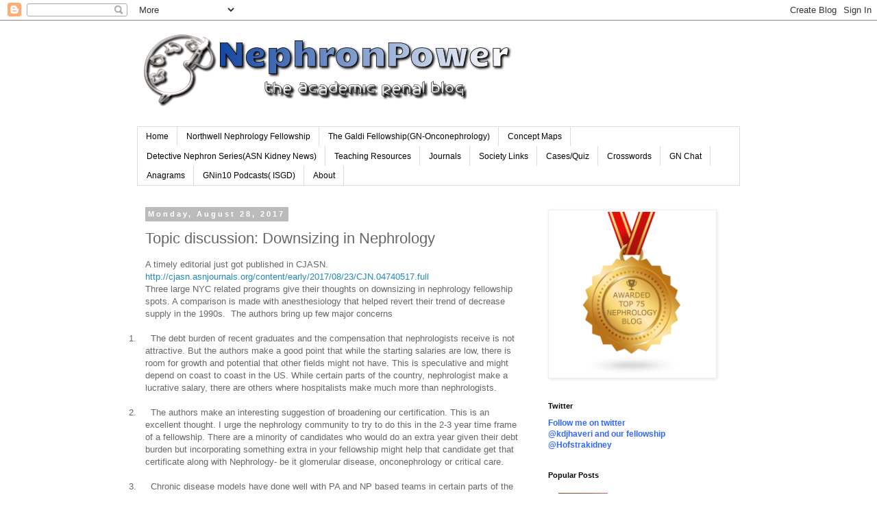

--- FILE ---
content_type: text/html; charset=UTF-8
request_url: http://www.nephronpower.com/2017/08/topic-discussion-downsizing-in.html
body_size: 27132
content:
<!DOCTYPE html>
<html class='v2' dir='ltr' lang='en'>
<head>
<link href='https://www.blogger.com/static/v1/widgets/335934321-css_bundle_v2.css' rel='stylesheet' type='text/css'/>
<meta content='width=1100' name='viewport'/>
<meta content='text/html; charset=UTF-8' http-equiv='Content-Type'/>
<meta content='blogger' name='generator'/>
<link href='http://www.nephronpower.com/favicon.ico' rel='icon' type='image/x-icon'/>
<link href='http://www.nephronpower.com/2017/08/topic-discussion-downsizing-in.html' rel='canonical'/>
<link rel="alternate" type="application/atom+xml" title="Nephron Power - Atom" href="http://www.nephronpower.com/feeds/posts/default" />
<link rel="alternate" type="application/rss+xml" title="Nephron Power - RSS" href="http://www.nephronpower.com/feeds/posts/default?alt=rss" />
<link rel="service.post" type="application/atom+xml" title="Nephron Power - Atom" href="https://www.blogger.com/feeds/5872673930112727345/posts/default" />

<link rel="alternate" type="application/atom+xml" title="Nephron Power - Atom" href="http://www.nephronpower.com/feeds/5151586574480949826/comments/default" />
<!--Can't find substitution for tag [blog.ieCssRetrofitLinks]-->
<meta content='http://www.nephronpower.com/2017/08/topic-discussion-downsizing-in.html' property='og:url'/>
<meta content='Topic discussion: Downsizing in Nephrology ' property='og:title'/>
<meta content=' A timely editorial just got published in CJASN.    http://cjasn.asnjournals.org/content/early/2017/08/23/CJN.04740517.full   Three large NY...' property='og:description'/>
<title>Nephron Power: Topic discussion: Downsizing in Nephrology </title>
<style id='page-skin-1' type='text/css'><!--
/*
-----------------------------------------------
Blogger Template Style
Name:     Simple
Designer: Blogger
URL:      www.blogger.com
----------------------------------------------- */
/* Content
----------------------------------------------- */
body {
font: normal normal 12px 'Trebuchet MS', Trebuchet, Verdana, sans-serif;
color: #666666;
background: #ffffff none repeat scroll top left;
padding: 0 0 0 0;
}
html body .region-inner {
min-width: 0;
max-width: 100%;
width: auto;
}
h2 {
font-size: 22px;
}
a:link {
text-decoration:none;
color: #2288bb;
}
a:visited {
text-decoration:none;
color: #888888;
}
a:hover {
text-decoration:underline;
color: #33aaff;
}
.body-fauxcolumn-outer .fauxcolumn-inner {
background: transparent none repeat scroll top left;
_background-image: none;
}
.body-fauxcolumn-outer .cap-top {
position: absolute;
z-index: 1;
height: 400px;
width: 100%;
}
.body-fauxcolumn-outer .cap-top .cap-left {
width: 100%;
background: transparent none repeat-x scroll top left;
_background-image: none;
}
.content-outer {
-moz-box-shadow: 0 0 0 rgba(0, 0, 0, .15);
-webkit-box-shadow: 0 0 0 rgba(0, 0, 0, .15);
-goog-ms-box-shadow: 0 0 0 #333333;
box-shadow: 0 0 0 rgba(0, 0, 0, .15);
margin-bottom: 1px;
}
.content-inner {
padding: 10px 40px;
}
.content-inner {
background-color: #ffffff;
}
/* Header
----------------------------------------------- */
.header-outer {
background: transparent none repeat-x scroll 0 -400px;
_background-image: none;
}
.Header h1 {
font: normal normal 40px 'Trebuchet MS',Trebuchet,Verdana,sans-serif;
color: #000000;
text-shadow: 0 0 0 rgba(0, 0, 0, .2);
}
.Header h1 a {
color: #000000;
}
.Header .description {
font-size: 18px;
color: #000000;
}
.header-inner .Header .titlewrapper {
padding: 22px 0;
}
.header-inner .Header .descriptionwrapper {
padding: 0 0;
}
/* Tabs
----------------------------------------------- */
.tabs-inner .section:first-child {
border-top: 0 solid #dddddd;
}
.tabs-inner .section:first-child ul {
margin-top: -1px;
border-top: 1px solid #dddddd;
border-left: 1px solid #dddddd;
border-right: 1px solid #dddddd;
}
.tabs-inner .widget ul {
background: transparent none repeat-x scroll 0 -800px;
_background-image: none;
border-bottom: 1px solid #dddddd;
margin-top: 0;
margin-left: -30px;
margin-right: -30px;
}
.tabs-inner .widget li a {
display: inline-block;
padding: .6em 1em;
font: normal normal 12px 'Trebuchet MS', Trebuchet, Verdana, sans-serif;
color: #000000;
border-left: 1px solid #ffffff;
border-right: 1px solid #dddddd;
}
.tabs-inner .widget li:first-child a {
border-left: none;
}
.tabs-inner .widget li.selected a, .tabs-inner .widget li a:hover {
color: #000000;
background-color: #eeeeee;
text-decoration: none;
}
/* Columns
----------------------------------------------- */
.main-outer {
border-top: 0 solid transparent;
}
.fauxcolumn-left-outer .fauxcolumn-inner {
border-right: 1px solid transparent;
}
.fauxcolumn-right-outer .fauxcolumn-inner {
border-left: 1px solid transparent;
}
/* Headings
----------------------------------------------- */
div.widget > h2,
div.widget h2.title {
margin: 0 0 1em 0;
font: normal bold 11px 'Trebuchet MS',Trebuchet,Verdana,sans-serif;
color: #000000;
}
/* Widgets
----------------------------------------------- */
.widget .zippy {
color: #999999;
text-shadow: 2px 2px 1px rgba(0, 0, 0, .1);
}
.widget .popular-posts ul {
list-style: none;
}
/* Posts
----------------------------------------------- */
h2.date-header {
font: normal bold 11px Arial, Tahoma, Helvetica, FreeSans, sans-serif;
}
.date-header span {
background-color: #bbbbbb;
color: #ffffff;
padding: 0.4em;
letter-spacing: 3px;
margin: inherit;
}
.main-inner {
padding-top: 35px;
padding-bottom: 65px;
}
.main-inner .column-center-inner {
padding: 0 0;
}
.main-inner .column-center-inner .section {
margin: 0 1em;
}
.post {
margin: 0 0 45px 0;
}
h3.post-title, .comments h4 {
font: normal normal 22px 'Trebuchet MS',Trebuchet,Verdana,sans-serif;
margin: .75em 0 0;
}
.post-body {
font-size: 110%;
line-height: 1.4;
position: relative;
}
.post-body img, .post-body .tr-caption-container, .Profile img, .Image img,
.BlogList .item-thumbnail img {
padding: 2px;
background: #ffffff;
border: 1px solid #eeeeee;
-moz-box-shadow: 1px 1px 5px rgba(0, 0, 0, .1);
-webkit-box-shadow: 1px 1px 5px rgba(0, 0, 0, .1);
box-shadow: 1px 1px 5px rgba(0, 0, 0, .1);
}
.post-body img, .post-body .tr-caption-container {
padding: 5px;
}
.post-body .tr-caption-container {
color: #666666;
}
.post-body .tr-caption-container img {
padding: 0;
background: transparent;
border: none;
-moz-box-shadow: 0 0 0 rgba(0, 0, 0, .1);
-webkit-box-shadow: 0 0 0 rgba(0, 0, 0, .1);
box-shadow: 0 0 0 rgba(0, 0, 0, .1);
}
.post-header {
margin: 0 0 1.5em;
line-height: 1.6;
font-size: 90%;
}
.post-footer {
margin: 20px -2px 0;
padding: 5px 10px;
color: #666666;
background-color: #eeeeee;
border-bottom: 1px solid #eeeeee;
line-height: 1.6;
font-size: 90%;
}
#comments .comment-author {
padding-top: 1.5em;
border-top: 1px solid transparent;
background-position: 0 1.5em;
}
#comments .comment-author:first-child {
padding-top: 0;
border-top: none;
}
.avatar-image-container {
margin: .2em 0 0;
}
#comments .avatar-image-container img {
border: 1px solid #eeeeee;
}
/* Comments
----------------------------------------------- */
.comments .comments-content .icon.blog-author {
background-repeat: no-repeat;
background-image: url([data-uri]);
}
.comments .comments-content .loadmore a {
border-top: 1px solid #999999;
border-bottom: 1px solid #999999;
}
.comments .comment-thread.inline-thread {
background-color: #eeeeee;
}
.comments .continue {
border-top: 2px solid #999999;
}
/* Accents
---------------------------------------------- */
.section-columns td.columns-cell {
border-left: 1px solid transparent;
}
.blog-pager {
background: transparent url(https://resources.blogblog.com/blogblog/data/1kt/simple/paging_dot.png) repeat-x scroll top center;
}
.blog-pager-older-link, .home-link,
.blog-pager-newer-link {
background-color: #ffffff;
padding: 5px;
}
.footer-outer {
border-top: 1px dashed #bbbbbb;
}
/* Mobile
----------------------------------------------- */
body.mobile  {
background-size: auto;
}
.mobile .body-fauxcolumn-outer {
background: transparent none repeat scroll top left;
}
.mobile .body-fauxcolumn-outer .cap-top {
background-size: 100% auto;
}
.mobile .content-outer {
-webkit-box-shadow: 0 0 3px rgba(0, 0, 0, .15);
box-shadow: 0 0 3px rgba(0, 0, 0, .15);
}
.mobile .tabs-inner .widget ul {
margin-left: 0;
margin-right: 0;
}
.mobile .post {
margin: 0;
}
.mobile .main-inner .column-center-inner .section {
margin: 0;
}
.mobile .date-header span {
padding: 0.1em 10px;
margin: 0 -10px;
}
.mobile h3.post-title {
margin: 0;
}
.mobile .blog-pager {
background: transparent none no-repeat scroll top center;
}
.mobile .footer-outer {
border-top: none;
}
.mobile .main-inner, .mobile .footer-inner {
background-color: #ffffff;
}
.mobile-index-contents {
color: #666666;
}
.mobile-link-button {
background-color: #2288bb;
}
.mobile-link-button a:link, .mobile-link-button a:visited {
color: #ffffff;
}
.mobile .tabs-inner .section:first-child {
border-top: none;
}
.mobile .tabs-inner .PageList .widget-content {
background-color: #eeeeee;
color: #000000;
border-top: 1px solid #dddddd;
border-bottom: 1px solid #dddddd;
}
.mobile .tabs-inner .PageList .widget-content .pagelist-arrow {
border-left: 1px solid #dddddd;
}

--></style>
<style id='template-skin-1' type='text/css'><!--
body {
min-width: 960px;
}
.content-outer, .content-fauxcolumn-outer, .region-inner {
min-width: 960px;
max-width: 960px;
_width: 960px;
}
.main-inner .columns {
padding-left: 0;
padding-right: 310px;
}
.main-inner .fauxcolumn-center-outer {
left: 0;
right: 310px;
/* IE6 does not respect left and right together */
_width: expression(this.parentNode.offsetWidth -
parseInt("0") -
parseInt("310px") + 'px');
}
.main-inner .fauxcolumn-left-outer {
width: 0;
}
.main-inner .fauxcolumn-right-outer {
width: 310px;
}
.main-inner .column-left-outer {
width: 0;
right: 100%;
margin-left: -0;
}
.main-inner .column-right-outer {
width: 310px;
margin-right: -310px;
}
#layout {
min-width: 0;
}
#layout .content-outer {
min-width: 0;
width: 800px;
}
#layout .region-inner {
min-width: 0;
width: auto;
}
body#layout div.add_widget {
padding: 8px;
}
body#layout div.add_widget a {
margin-left: 32px;
}
--></style>
<link href='https://www.blogger.com/dyn-css/authorization.css?targetBlogID=5872673930112727345&amp;zx=09219fae-8525-47cd-b8e1-ff0d18563131' media='none' onload='if(media!=&#39;all&#39;)media=&#39;all&#39;' rel='stylesheet'/><noscript><link href='https://www.blogger.com/dyn-css/authorization.css?targetBlogID=5872673930112727345&amp;zx=09219fae-8525-47cd-b8e1-ff0d18563131' rel='stylesheet'/></noscript>
<meta name='google-adsense-platform-account' content='ca-host-pub-1556223355139109'/>
<meta name='google-adsense-platform-domain' content='blogspot.com'/>

</head>
<body class='loading variant-simplysimple'>
<div class='navbar section' id='navbar' name='Navbar'><div class='widget Navbar' data-version='1' id='Navbar1'><script type="text/javascript">
    function setAttributeOnload(object, attribute, val) {
      if(window.addEventListener) {
        window.addEventListener('load',
          function(){ object[attribute] = val; }, false);
      } else {
        window.attachEvent('onload', function(){ object[attribute] = val; });
      }
    }
  </script>
<div id="navbar-iframe-container"></div>
<script type="text/javascript" src="https://apis.google.com/js/platform.js"></script>
<script type="text/javascript">
      gapi.load("gapi.iframes:gapi.iframes.style.bubble", function() {
        if (gapi.iframes && gapi.iframes.getContext) {
          gapi.iframes.getContext().openChild({
              url: 'https://www.blogger.com/navbar/5872673930112727345?po\x3d5151586574480949826\x26origin\x3dhttp://www.nephronpower.com',
              where: document.getElementById("navbar-iframe-container"),
              id: "navbar-iframe"
          });
        }
      });
    </script><script type="text/javascript">
(function() {
var script = document.createElement('script');
script.type = 'text/javascript';
script.src = '//pagead2.googlesyndication.com/pagead/js/google_top_exp.js';
var head = document.getElementsByTagName('head')[0];
if (head) {
head.appendChild(script);
}})();
</script>
</div></div>
<div class='body-fauxcolumns'>
<div class='fauxcolumn-outer body-fauxcolumn-outer'>
<div class='cap-top'>
<div class='cap-left'></div>
<div class='cap-right'></div>
</div>
<div class='fauxborder-left'>
<div class='fauxborder-right'></div>
<div class='fauxcolumn-inner'>
</div>
</div>
<div class='cap-bottom'>
<div class='cap-left'></div>
<div class='cap-right'></div>
</div>
</div>
</div>
<div class='content'>
<div class='content-fauxcolumns'>
<div class='fauxcolumn-outer content-fauxcolumn-outer'>
<div class='cap-top'>
<div class='cap-left'></div>
<div class='cap-right'></div>
</div>
<div class='fauxborder-left'>
<div class='fauxborder-right'></div>
<div class='fauxcolumn-inner'>
</div>
</div>
<div class='cap-bottom'>
<div class='cap-left'></div>
<div class='cap-right'></div>
</div>
</div>
</div>
<div class='content-outer'>
<div class='content-cap-top cap-top'>
<div class='cap-left'></div>
<div class='cap-right'></div>
</div>
<div class='fauxborder-left content-fauxborder-left'>
<div class='fauxborder-right content-fauxborder-right'></div>
<div class='content-inner'>
<header>
<div class='header-outer'>
<div class='header-cap-top cap-top'>
<div class='cap-left'></div>
<div class='cap-right'></div>
</div>
<div class='fauxborder-left header-fauxborder-left'>
<div class='fauxborder-right header-fauxborder-right'></div>
<div class='region-inner header-inner'>
<div class='header section' id='header' name='Header'><div class='widget Header' data-version='1' id='Header1'>
<div id='header-inner'>
<a href='http://www.nephronpower.com/' style='display: block'>
<img alt='Nephron Power' height='120px; ' id='Header1_headerimg' src='https://blogger.googleusercontent.com/img/b/R29vZ2xl/AVvXsEiAnaoDkwmNdpQMbYDu0iI-6Z1-D4rnpuSpcg8ukKITtGc860PWFwPJMi3HHoZZ-8Q7rmP-bxOQKsz-7vLFmeH1jUZGRyLs_WmczNe-INPhZTRk-UA6DgkyQHjGjZBOqLLAcf1MW-0V4ds/s1600/cooltext593987495.png' style='display: block' width='552px; '/>
</a>
<div class='descriptionwrapper'>
<p class='description'><span>
</span></p>
</div>
</div>
</div></div>
</div>
</div>
<div class='header-cap-bottom cap-bottom'>
<div class='cap-left'></div>
<div class='cap-right'></div>
</div>
</div>
</header>
<div class='tabs-outer'>
<div class='tabs-cap-top cap-top'>
<div class='cap-left'></div>
<div class='cap-right'></div>
</div>
<div class='fauxborder-left tabs-fauxborder-left'>
<div class='fauxborder-right tabs-fauxborder-right'></div>
<div class='region-inner tabs-inner'>
<div class='tabs section' id='crosscol' name='Cross-Column'><div class='widget PageList' data-version='1' id='PageList2'>
<h2>Pages</h2>
<div class='widget-content'>
<ul>
<li>
<a href='http://www.nephronpower.com/'>Home</a>
</li>
<li>
<a href='http://www.nephronpower.com/p/northwell-nephrology-fellowship.html'>Northwell Nephrology Fellowship</a>
</li>
<li>
<a href='http://www.nephronpower.com/p/the-galdi-fellowship-in-onco-nephrology.html'>The Galdi Fellowship(GN-Onconephrology)</a>
</li>
<li>
<a href='http://www.nephronpower.com/p/nephrology-concept-maps.html'>Concept Maps</a>
</li>
<li>
<a href='http://www.nephronpower.com/p/detective-nephron-seriesasn-kidney-news.html'>Detective Nephron Series(ASN Kidney News)</a>
</li>
<li>
<a href='http://www.nephronpower.com/p/nephrology-teaching-resources.html'>Teaching Resources</a>
</li>
<li>
<a href='http://www.nephronpower.com/p/journals-of-interest.html'>Journals</a>
</li>
<li>
<a href='http://www.nephronpower.com/p/society-links.html'>Society Links</a>
</li>
<li>
<a href='http://www.nephronpower.com/p/casesquiz.html'>Cases/Quiz</a>
</li>
<li>
<a href='http://www.nephronpower.com/p/crosswords.html'>Crosswords</a>
</li>
<li>
<a href='http://www.nephronpower.com/p/gn-chat.html'>GN Chat</a>
</li>
<li>
<a href='http://www.nephronpower.com/p/anagrams.html'>Anagrams</a>
</li>
<li>
<a href='http://www.nephronpower.com/p/gnin10-podcasts-isgd.html'>GNin10 Podcasts( ISGD)</a>
</li>
<li>
<a href='http://www.nephronpower.com/p/about_06.html'>About</a>
</li>
</ul>
<div class='clear'></div>
</div>
</div></div>
<div class='tabs no-items section' id='crosscol-overflow' name='Cross-Column 2'></div>
</div>
</div>
<div class='tabs-cap-bottom cap-bottom'>
<div class='cap-left'></div>
<div class='cap-right'></div>
</div>
</div>
<div class='main-outer'>
<div class='main-cap-top cap-top'>
<div class='cap-left'></div>
<div class='cap-right'></div>
</div>
<div class='fauxborder-left main-fauxborder-left'>
<div class='fauxborder-right main-fauxborder-right'></div>
<div class='region-inner main-inner'>
<div class='columns fauxcolumns'>
<div class='fauxcolumn-outer fauxcolumn-center-outer'>
<div class='cap-top'>
<div class='cap-left'></div>
<div class='cap-right'></div>
</div>
<div class='fauxborder-left'>
<div class='fauxborder-right'></div>
<div class='fauxcolumn-inner'>
</div>
</div>
<div class='cap-bottom'>
<div class='cap-left'></div>
<div class='cap-right'></div>
</div>
</div>
<div class='fauxcolumn-outer fauxcolumn-left-outer'>
<div class='cap-top'>
<div class='cap-left'></div>
<div class='cap-right'></div>
</div>
<div class='fauxborder-left'>
<div class='fauxborder-right'></div>
<div class='fauxcolumn-inner'>
</div>
</div>
<div class='cap-bottom'>
<div class='cap-left'></div>
<div class='cap-right'></div>
</div>
</div>
<div class='fauxcolumn-outer fauxcolumn-right-outer'>
<div class='cap-top'>
<div class='cap-left'></div>
<div class='cap-right'></div>
</div>
<div class='fauxborder-left'>
<div class='fauxborder-right'></div>
<div class='fauxcolumn-inner'>
</div>
</div>
<div class='cap-bottom'>
<div class='cap-left'></div>
<div class='cap-right'></div>
</div>
</div>
<!-- corrects IE6 width calculation -->
<div class='columns-inner'>
<div class='column-center-outer'>
<div class='column-center-inner'>
<div class='main section' id='main' name='Main'><div class='widget Blog' data-version='1' id='Blog1'>
<div class='blog-posts hfeed'>

          <div class="date-outer">
        
<h2 class='date-header'><span>Monday, August 28, 2017</span></h2>

          <div class="date-posts">
        
<div class='post-outer'>
<div class='post hentry uncustomized-post-template' itemprop='blogPost' itemscope='itemscope' itemtype='http://schema.org/BlogPosting'>
<meta content='5872673930112727345' itemprop='blogId'/>
<meta content='5151586574480949826' itemprop='postId'/>
<a name='5151586574480949826'></a>
<h3 class='post-title entry-title' itemprop='name'>
Topic discussion: Downsizing in Nephrology 
</h3>
<div class='post-header'>
<div class='post-header-line-1'></div>
</div>
<div class='post-body entry-content' id='post-body-5151586574480949826' itemprop='description articleBody'>
<div class="MsoNormal">
A timely editorial just got published in CJASN.&nbsp; <o:p></o:p></div>
<div class="MsoNormal">
<a href="http://cjasn.asnjournals.org/content/early/2017/08/23/CJN.04740517.full">http://cjasn.asnjournals.org/content/early/2017/08/23/CJN.04740517.full</a><o:p></o:p></div>
<div class="MsoNormal">
Three large NYC related programs give their thoughts on
downsizing in nephrology fellowship spots. A comparison is made with
anesthesiology that helped revert their trend of decrease supply in the 1990s.&nbsp; The authors bring up few major concerns<o:p></o:p></div>
<div class="MsoNormal">
<br /></div>
<div class="MsoListParagraphCxSpFirst" style="mso-list: l0 level1 lfo1; text-indent: -.25in;">
<!--[if !supportLists]-->1.<span style="font-size: 7pt; font-stretch: normal; font-variant-numeric: normal; line-height: normal;">&nbsp;&nbsp;&nbsp;&nbsp;&nbsp;&nbsp;
</span><!--[endif]-->The debt burden of recent graduates and the compensation
that nephrologists receive is not attractive. But the authors make a good point
that while the starting salaries are low, there is room for growth and
potential that other fields might not have. This is speculative and might
depend on coast to coast in the US. While certain parts of the country,
nephrologist make a lucrative salary, there are others where hospitalists make
much more than nephrologists.<o:p></o:p></div>
<div class="MsoListParagraphCxSpFirst" style="mso-list: l0 level1 lfo1; text-indent: -.25in;">
<br /></div>
<div class="MsoListParagraphCxSpMiddle" style="mso-list: l0 level1 lfo1; text-indent: -.25in;">
<!--[if !supportLists]-->2.<span style="font-size: 7pt; font-stretch: normal; font-variant-numeric: normal; line-height: normal;">&nbsp;&nbsp;&nbsp;&nbsp;&nbsp;&nbsp;
</span><!--[endif]-->The authors make an interesting suggestion of
broadening our certification. This is an excellent thought. I urge the
nephrology community to try to do this in the 2-3 year time frame of a
fellowship. There are a minority of candidates who would do an extra year given
their debt burden but incorporating something extra in your fellowship might
help that candidate get that certificate along with Nephrology- be it
glomerular disease, onconephrology or critical care. <o:p></o:p></div>
<div class="MsoListParagraphCxSpMiddle" style="mso-list: l0 level1 lfo1; text-indent: -.25in;">
<br /></div>
<div class="MsoListParagraphCxSpMiddle" style="mso-list: l0 level1 lfo1; text-indent: -.25in;">
<!--[if !supportLists]-->3.<span style="font-size: 7pt; font-stretch: normal; font-variant-numeric: normal; line-height: normal;">&nbsp;&nbsp;&nbsp;&nbsp;&nbsp;&nbsp;
</span><!--[endif]-->Chronic disease models have done well with PA
and NP based teams in certain parts of the country. Examples are oncology, BMT,
renal transplant, CT surgery. Nephrology should learn from these models. As the
authors suggest, perhaps cautious downsizing might help reverse trend of
supply/demand and help get outstanding candidates back in Nephrology.&nbsp; A formula was suggested back few years ago by
<a href="https://www.ncbi.nlm.nih.gov/pubmed/25653905">Desai </a>and perhaps can be considered if need be.<o:p></o:p></div>
<div class="MsoListParagraphCxSpMiddle" style="mso-list: l0 level1 lfo1; text-indent: -.25in;">
<br /></div>
<div class="MsoListParagraphCxSpMiddle" style="mso-list: l0 level1 lfo1; text-indent: -.25in;">
<!--[if !supportLists]-->4.<span style="font-size: 7pt; font-stretch: normal; font-variant-numeric: normal; line-height: normal;">&nbsp;&nbsp;&nbsp;&nbsp;&nbsp;&nbsp;
</span><!--[endif]-->Overnight call is part of being a nephrologist.
While authors suggest that the fellows might be called in a lot- one cannot
ignore a K of 8 and wait till the 8AM fellow/attending comes in. Remote
management might be possible but we have to be cautious in those methods.&nbsp; Transplant overnight call should be reduced
and can be the most helpful. A DDRT call should really not involve the
nephrology fellow unless dialysis is required pre transplant.&nbsp; <o:p></o:p></div>
<div class="MsoListParagraphCxSpMiddle" style="mso-list: l0 level1 lfo1; text-indent: -.25in;">
<br /></div>
<div class="MsoListParagraphCxSpMiddle" style="mso-list: l0 level1 lfo1; text-indent: -.25in;">
<!--[if !supportLists]-->5.<span style="font-size: 7pt; font-stretch: normal; font-variant-numeric: normal; line-height: normal;">&nbsp;&nbsp;&nbsp;&nbsp;&nbsp;&nbsp;
</span><!--[endif]-->Regardless of number of applicants a program is
getting- the dependence on fellows for day to day work should be
abolished.&nbsp; This makes the applicant feel
that the program is &#8220;fellow&#8221; centric and not &#8220;fellow&#8221; dependent. Attending
directed services, NP, and PA based practice can help foster this environment.
The flip side is loss of intensive education.&nbsp;
Given the rounding in the dialysis unit to only an NP or PA and
relieving the fellow might lead to long term loss of education that we may
regret. If planning this, would careful involve fellow in some of the rounding
as well.&nbsp; In addition, taking care of
certain volume of patients and putting a cap on consults can also lead to &#8220;inefficient&#8221;
graduates and unable to handle the volume when in private practice.&nbsp; Fellows also have to learn how to manage and
prioritize sick vs not that sick patients and how to manage a long and busy
list. Nephrologists are smart physicians. We also want our fellows to be
effective communicators, and efficient doctors. <o:p></o:p></div>
<div class="MsoListParagraphCxSpLast">
<br /></div>
<div class="MsoNormal">
<br /></div>
<br />
<div class="MsoNormal">
I commend the authors on this very provocative essay and
hoping this dialogue continues in making nephrology more attractive as it was
many years ago.&nbsp;&nbsp;<o:p></o:p></div>
<div style='clear: both;'></div>
</div>
<div class='post-footer'>
<div class='post-footer-line post-footer-line-1'>
<span class='post-author vcard'>
Posted by
<span class='fn' itemprop='author' itemscope='itemscope' itemtype='http://schema.org/Person'>
<meta content='https://www.blogger.com/profile/08654527832183917798' itemprop='url'/>
<a class='g-profile' href='https://www.blogger.com/profile/08654527832183917798' rel='author' title='author profile'>
<span itemprop='name'>Kenar D Jhaveri( kidney 007)</span>
</a>
</span>
</span>
<span class='post-timestamp'>
at
<meta content='http://www.nephronpower.com/2017/08/topic-discussion-downsizing-in.html' itemprop='url'/>
<a class='timestamp-link' href='http://www.nephronpower.com/2017/08/topic-discussion-downsizing-in.html' rel='bookmark' title='permanent link'><abbr class='published' itemprop='datePublished' title='2017-08-28T07:52:00-04:00'>7:52&#8239;AM</abbr></a>
</span>
<span class='post-comment-link'>
</span>
<span class='post-icons'>
<span class='item-action'>
<a href='https://www.blogger.com/email-post/5872673930112727345/5151586574480949826' title='Email Post'>
<img alt='' class='icon-action' height='13' src='https://resources.blogblog.com/img/icon18_email.gif' width='18'/>
</a>
</span>
<span class='item-control blog-admin pid-47998419'>
<a href='https://www.blogger.com/post-edit.g?blogID=5872673930112727345&postID=5151586574480949826&from=pencil' title='Edit Post'>
<img alt='' class='icon-action' height='18' src='https://resources.blogblog.com/img/icon18_edit_allbkg.gif' width='18'/>
</a>
</span>
</span>
<div class='post-share-buttons goog-inline-block'>
</div>
</div>
<div class='post-footer-line post-footer-line-2'>
<span class='post-labels'>
Labels:
<a href='http://www.nephronpower.com/search/label/education' rel='tag'>education</a>,
<a href='http://www.nephronpower.com/search/label/Fellows' rel='tag'>Fellows</a>,
<a href='http://www.nephronpower.com/search/label/topic%20discussions' rel='tag'>topic discussions</a>
</span>
</div>
<div class='post-footer-line post-footer-line-3'>
<span class='post-location'>
</span>
</div>
</div>
</div>
<div class='comments' id='comments'>
<a name='comments'></a>
<h4>2 comments:</h4>
<div class='comments-content'>
<script async='async' src='' type='text/javascript'></script>
<script type='text/javascript'>
    (function() {
      var items = null;
      var msgs = null;
      var config = {};

// <![CDATA[
      var cursor = null;
      if (items && items.length > 0) {
        cursor = parseInt(items[items.length - 1].timestamp) + 1;
      }

      var bodyFromEntry = function(entry) {
        var text = (entry &&
                    ((entry.content && entry.content.$t) ||
                     (entry.summary && entry.summary.$t))) ||
            '';
        if (entry && entry.gd$extendedProperty) {
          for (var k in entry.gd$extendedProperty) {
            if (entry.gd$extendedProperty[k].name == 'blogger.contentRemoved') {
              return '<span class="deleted-comment">' + text + '</span>';
            }
          }
        }
        return text;
      }

      var parse = function(data) {
        cursor = null;
        var comments = [];
        if (data && data.feed && data.feed.entry) {
          for (var i = 0, entry; entry = data.feed.entry[i]; i++) {
            var comment = {};
            // comment ID, parsed out of the original id format
            var id = /blog-(\d+).post-(\d+)/.exec(entry.id.$t);
            comment.id = id ? id[2] : null;
            comment.body = bodyFromEntry(entry);
            comment.timestamp = Date.parse(entry.published.$t) + '';
            if (entry.author && entry.author.constructor === Array) {
              var auth = entry.author[0];
              if (auth) {
                comment.author = {
                  name: (auth.name ? auth.name.$t : undefined),
                  profileUrl: (auth.uri ? auth.uri.$t : undefined),
                  avatarUrl: (auth.gd$image ? auth.gd$image.src : undefined)
                };
              }
            }
            if (entry.link) {
              if (entry.link[2]) {
                comment.link = comment.permalink = entry.link[2].href;
              }
              if (entry.link[3]) {
                var pid = /.*comments\/default\/(\d+)\?.*/.exec(entry.link[3].href);
                if (pid && pid[1]) {
                  comment.parentId = pid[1];
                }
              }
            }
            comment.deleteclass = 'item-control blog-admin';
            if (entry.gd$extendedProperty) {
              for (var k in entry.gd$extendedProperty) {
                if (entry.gd$extendedProperty[k].name == 'blogger.itemClass') {
                  comment.deleteclass += ' ' + entry.gd$extendedProperty[k].value;
                } else if (entry.gd$extendedProperty[k].name == 'blogger.displayTime') {
                  comment.displayTime = entry.gd$extendedProperty[k].value;
                }
              }
            }
            comments.push(comment);
          }
        }
        return comments;
      };

      var paginator = function(callback) {
        if (hasMore()) {
          var url = config.feed + '?alt=json&v=2&orderby=published&reverse=false&max-results=50';
          if (cursor) {
            url += '&published-min=' + new Date(cursor).toISOString();
          }
          window.bloggercomments = function(data) {
            var parsed = parse(data);
            cursor = parsed.length < 50 ? null
                : parseInt(parsed[parsed.length - 1].timestamp) + 1
            callback(parsed);
            window.bloggercomments = null;
          }
          url += '&callback=bloggercomments';
          var script = document.createElement('script');
          script.type = 'text/javascript';
          script.src = url;
          document.getElementsByTagName('head')[0].appendChild(script);
        }
      };
      var hasMore = function() {
        return !!cursor;
      };
      var getMeta = function(key, comment) {
        if ('iswriter' == key) {
          var matches = !!comment.author
              && comment.author.name == config.authorName
              && comment.author.profileUrl == config.authorUrl;
          return matches ? 'true' : '';
        } else if ('deletelink' == key) {
          return config.baseUri + '/comment/delete/'
               + config.blogId + '/' + comment.id;
        } else if ('deleteclass' == key) {
          return comment.deleteclass;
        }
        return '';
      };

      var replybox = null;
      var replyUrlParts = null;
      var replyParent = undefined;

      var onReply = function(commentId, domId) {
        if (replybox == null) {
          // lazily cache replybox, and adjust to suit this style:
          replybox = document.getElementById('comment-editor');
          if (replybox != null) {
            replybox.height = '250px';
            replybox.style.display = 'block';
            replyUrlParts = replybox.src.split('#');
          }
        }
        if (replybox && (commentId !== replyParent)) {
          replybox.src = '';
          document.getElementById(domId).insertBefore(replybox, null);
          replybox.src = replyUrlParts[0]
              + (commentId ? '&parentID=' + commentId : '')
              + '#' + replyUrlParts[1];
          replyParent = commentId;
        }
      };

      var hash = (window.location.hash || '#').substring(1);
      var startThread, targetComment;
      if (/^comment-form_/.test(hash)) {
        startThread = hash.substring('comment-form_'.length);
      } else if (/^c[0-9]+$/.test(hash)) {
        targetComment = hash.substring(1);
      }

      // Configure commenting API:
      var configJso = {
        'maxDepth': config.maxThreadDepth
      };
      var provider = {
        'id': config.postId,
        'data': items,
        'loadNext': paginator,
        'hasMore': hasMore,
        'getMeta': getMeta,
        'onReply': onReply,
        'rendered': true,
        'initComment': targetComment,
        'initReplyThread': startThread,
        'config': configJso,
        'messages': msgs
      };

      var render = function() {
        if (window.goog && window.goog.comments) {
          var holder = document.getElementById('comment-holder');
          window.goog.comments.render(holder, provider);
        }
      };

      // render now, or queue to render when library loads:
      if (window.goog && window.goog.comments) {
        render();
      } else {
        window.goog = window.goog || {};
        window.goog.comments = window.goog.comments || {};
        window.goog.comments.loadQueue = window.goog.comments.loadQueue || [];
        window.goog.comments.loadQueue.push(render);
      }
    })();
// ]]>
  </script>
<div id='comment-holder'>
<div class="comment-thread toplevel-thread"><ol id="top-ra"><li class="comment" id="c4490553370878829870"><div class="avatar-image-container"><img src="//www.blogger.com/img/blogger_logo_round_35.png" alt=""/></div><div class="comment-block"><div class="comment-header"><cite class="user"><a href="https://www.blogger.com/profile/07932833196167261275" rel="nofollow">Jennie Lin</a></cite><span class="icon user "></span><span class="datetime secondary-text"><a rel="nofollow" href="http://www.nephronpower.com/2017/08/topic-discussion-downsizing-in.html?showComment=1503960714816#c4490553370878829870">August 28, 2017 at 6:51&#8239;PM</a></span></div><p class="comment-content">A few thoughts as a recent grad who has little interest in private practice:<br>1) Yes, other sub-specialties take overnight call as well, but coming into the hospital to perform a life-saving LHC for a STEMI is less demoralizing than coming in to dialyze someone who just didn&#39;t get a ride to HD. If private practice nephrologists routinely have to go in for those cases, then I doubt residents who have a choice between hospitalist shift work and nephrology would choose nephrology.<br>2) If the patient volume and workload of a private practice nephrologist is truly the same as a first year fellow receiving &quot;intensive education&quot; in a major tertiary care referral center without mid-level backup, I doubt medicine residents will want to join the nephrology work force unless compensation rivaled other busy subspecialties such as EP or interventional cardiology. Remember, the vast majority of cases we see as inpatient consultants are not exciting RPGNs, so the payoff will have to be more than &quot;intellectual&quot; but rather in the form of money or lifestyle (shift work).<br>3) Our assessment and plans are depressing for AKI - unlike GI and cards or even ID we can&#39;t really offer a concrete intervention. Clinicians want to feel like they are helping their patients, and this aspect is more abstract in nephrology, which could be another turn off for younger trainees. We really need to push ahead on meaningful research that translates into clinic, and we are behind the other subspecialties on this.</p><span class="comment-actions secondary-text"><a class="comment-reply" target="_self" data-comment-id="4490553370878829870">Reply</a><span class="item-control blog-admin blog-admin pid-861562117"><a target="_self" href="https://www.blogger.com/comment/delete/5872673930112727345/4490553370878829870">Delete</a></span></span></div><div class="comment-replies"><div id="c4490553370878829870-rt" class="comment-thread inline-thread hidden"><span class="thread-toggle thread-expanded"><span class="thread-arrow"></span><span class="thread-count"><a target="_self">Replies</a></span></span><ol id="c4490553370878829870-ra" class="thread-chrome thread-expanded"><div></div><div id="c4490553370878829870-continue" class="continue"><a class="comment-reply" target="_self" data-comment-id="4490553370878829870">Reply</a></div></ol></div></div><div class="comment-replybox-single" id="c4490553370878829870-ce"></div></li><li class="comment" id="c6674375721965515427"><div class="avatar-image-container"><img src="//resources.blogblog.com/img/blank.gif" alt=""/></div><div class="comment-block"><div class="comment-header"><cite class="user">Anonymous</cite><span class="icon user "></span><span class="datetime secondary-text"><a rel="nofollow" href="http://www.nephronpower.com/2017/08/topic-discussion-downsizing-in.html?showComment=1503971404189#c6674375721965515427">August 28, 2017 at 9:50&#8239;PM</a></span></div><p class="comment-content">These are good thoughts but the real reason is economics 101.<br>Consider two residents A and B. A does Nephrology Fellowship and earns $ 50,000 a year, B works as a hospitalist and earns $ 250,000 a year (conservative estimate). By the time A finishes a 2 year Fellowship, he has $ 400,000 a year lost income as compared to B.<br>Now A searches for a job - chances are does not find a job in his place of choice and the job he finds pays him less (starting salary of Nephrologist anywhere is &lt; 200,000 $). A has to come in at night for emergency consults, work every day of week and 2 weekends. B works 7 on, 7 off, has no night call.<br>Why would anyone want to be A?<br>Now if you compare A to Cardiology or GI the story is much worse.</p><span class="comment-actions secondary-text"><a class="comment-reply" target="_self" data-comment-id="6674375721965515427">Reply</a><span class="item-control blog-admin blog-admin pid-477177011"><a target="_self" href="https://www.blogger.com/comment/delete/5872673930112727345/6674375721965515427">Delete</a></span></span></div><div class="comment-replies"><div id="c6674375721965515427-rt" class="comment-thread inline-thread hidden"><span class="thread-toggle thread-expanded"><span class="thread-arrow"></span><span class="thread-count"><a target="_self">Replies</a></span></span><ol id="c6674375721965515427-ra" class="thread-chrome thread-expanded"><div></div><div id="c6674375721965515427-continue" class="continue"><a class="comment-reply" target="_self" data-comment-id="6674375721965515427">Reply</a></div></ol></div></div><div class="comment-replybox-single" id="c6674375721965515427-ce"></div></li></ol><div id="top-continue" class="continue"><a class="comment-reply" target="_self">Add comment</a></div><div class="comment-replybox-thread" id="top-ce"></div><div class="loadmore hidden" data-post-id="5151586574480949826"><a target="_self">Load more...</a></div></div>
</div>
</div>
<p class='comment-footer'>
<div class='comment-form'>
<a name='comment-form'></a>
<p>
</p>
<a href='https://www.blogger.com/comment/frame/5872673930112727345?po=5151586574480949826&hl=en&saa=85391&origin=http://www.nephronpower.com' id='comment-editor-src'></a>
<iframe allowtransparency='true' class='blogger-iframe-colorize blogger-comment-from-post' frameborder='0' height='410px' id='comment-editor' name='comment-editor' src='' width='100%'></iframe>
<script src='https://www.blogger.com/static/v1/jsbin/2830521187-comment_from_post_iframe.js' type='text/javascript'></script>
<script type='text/javascript'>
      BLOG_CMT_createIframe('https://www.blogger.com/rpc_relay.html');
    </script>
</div>
</p>
<div id='backlinks-container'>
<div id='Blog1_backlinks-container'>
</div>
</div>
</div>
</div>

        </div></div>
      
</div>
<div class='blog-pager' id='blog-pager'>
<span id='blog-pager-newer-link'>
<a class='blog-pager-newer-link' href='http://www.nephronpower.com/2017/08/consult-rounds-tamoxifen-induced.html' id='Blog1_blog-pager-newer-link' title='Newer Post'>Newer Post</a>
</span>
<span id='blog-pager-older-link'>
<a class='blog-pager-older-link' href='http://www.nephronpower.com/2017/08/glomerular-diseases-video-crescentic-gn.html' id='Blog1_blog-pager-older-link' title='Older Post'>Older Post</a>
</span>
<a class='home-link' href='http://www.nephronpower.com/'>Home</a>
</div>
<div class='clear'></div>
<div class='post-feeds'>
<div class='feed-links'>
Subscribe to:
<a class='feed-link' href='http://www.nephronpower.com/feeds/5151586574480949826/comments/default' target='_blank' type='application/atom+xml'>Post Comments (Atom)</a>
</div>
</div>
</div><div class='widget BlogArchive' data-version='1' id='BlogArchive1'>
<h2>All Posts</h2>
<div class='widget-content'>
<div id='ArchiveList'>
<div id='BlogArchive1_ArchiveList'>
<ul class='hierarchy'>
<li class='archivedate collapsed'>
<a class='toggle' href='javascript:void(0)'>
<span class='zippy'>

        &#9658;&#160;
      
</span>
</a>
<a class='post-count-link' href='http://www.nephronpower.com/2025/'>
2025
</a>
<span class='post-count' dir='ltr'>(18)</span>
<ul class='hierarchy'>
<li class='archivedate collapsed'>
<a class='toggle' href='javascript:void(0)'>
<span class='zippy'>

        &#9658;&#160;
      
</span>
</a>
<a class='post-count-link' href='http://www.nephronpower.com/2025/12/'>
December
</a>
<span class='post-count' dir='ltr'>(1)</span>
</li>
</ul>
<ul class='hierarchy'>
<li class='archivedate collapsed'>
<a class='toggle' href='javascript:void(0)'>
<span class='zippy'>

        &#9658;&#160;
      
</span>
</a>
<a class='post-count-link' href='http://www.nephronpower.com/2025/11/'>
November
</a>
<span class='post-count' dir='ltr'>(1)</span>
</li>
</ul>
<ul class='hierarchy'>
<li class='archivedate collapsed'>
<a class='toggle' href='javascript:void(0)'>
<span class='zippy'>

        &#9658;&#160;
      
</span>
</a>
<a class='post-count-link' href='http://www.nephronpower.com/2025/10/'>
October
</a>
<span class='post-count' dir='ltr'>(1)</span>
</li>
</ul>
<ul class='hierarchy'>
<li class='archivedate collapsed'>
<a class='toggle' href='javascript:void(0)'>
<span class='zippy'>

        &#9658;&#160;
      
</span>
</a>
<a class='post-count-link' href='http://www.nephronpower.com/2025/09/'>
September
</a>
<span class='post-count' dir='ltr'>(4)</span>
</li>
</ul>
<ul class='hierarchy'>
<li class='archivedate collapsed'>
<a class='toggle' href='javascript:void(0)'>
<span class='zippy'>

        &#9658;&#160;
      
</span>
</a>
<a class='post-count-link' href='http://www.nephronpower.com/2025/08/'>
August
</a>
<span class='post-count' dir='ltr'>(4)</span>
</li>
</ul>
<ul class='hierarchy'>
<li class='archivedate collapsed'>
<a class='toggle' href='javascript:void(0)'>
<span class='zippy'>

        &#9658;&#160;
      
</span>
</a>
<a class='post-count-link' href='http://www.nephronpower.com/2025/07/'>
July
</a>
<span class='post-count' dir='ltr'>(1)</span>
</li>
</ul>
<ul class='hierarchy'>
<li class='archivedate collapsed'>
<a class='toggle' href='javascript:void(0)'>
<span class='zippy'>

        &#9658;&#160;
      
</span>
</a>
<a class='post-count-link' href='http://www.nephronpower.com/2025/05/'>
May
</a>
<span class='post-count' dir='ltr'>(1)</span>
</li>
</ul>
<ul class='hierarchy'>
<li class='archivedate collapsed'>
<a class='toggle' href='javascript:void(0)'>
<span class='zippy'>

        &#9658;&#160;
      
</span>
</a>
<a class='post-count-link' href='http://www.nephronpower.com/2025/04/'>
April
</a>
<span class='post-count' dir='ltr'>(1)</span>
</li>
</ul>
<ul class='hierarchy'>
<li class='archivedate collapsed'>
<a class='toggle' href='javascript:void(0)'>
<span class='zippy'>

        &#9658;&#160;
      
</span>
</a>
<a class='post-count-link' href='http://www.nephronpower.com/2025/03/'>
March
</a>
<span class='post-count' dir='ltr'>(1)</span>
</li>
</ul>
<ul class='hierarchy'>
<li class='archivedate collapsed'>
<a class='toggle' href='javascript:void(0)'>
<span class='zippy'>

        &#9658;&#160;
      
</span>
</a>
<a class='post-count-link' href='http://www.nephronpower.com/2025/02/'>
February
</a>
<span class='post-count' dir='ltr'>(1)</span>
</li>
</ul>
<ul class='hierarchy'>
<li class='archivedate collapsed'>
<a class='toggle' href='javascript:void(0)'>
<span class='zippy'>

        &#9658;&#160;
      
</span>
</a>
<a class='post-count-link' href='http://www.nephronpower.com/2025/01/'>
January
</a>
<span class='post-count' dir='ltr'>(2)</span>
</li>
</ul>
</li>
</ul>
<ul class='hierarchy'>
<li class='archivedate collapsed'>
<a class='toggle' href='javascript:void(0)'>
<span class='zippy'>

        &#9658;&#160;
      
</span>
</a>
<a class='post-count-link' href='http://www.nephronpower.com/2024/'>
2024
</a>
<span class='post-count' dir='ltr'>(13)</span>
<ul class='hierarchy'>
<li class='archivedate collapsed'>
<a class='toggle' href='javascript:void(0)'>
<span class='zippy'>

        &#9658;&#160;
      
</span>
</a>
<a class='post-count-link' href='http://www.nephronpower.com/2024/10/'>
October
</a>
<span class='post-count' dir='ltr'>(1)</span>
</li>
</ul>
<ul class='hierarchy'>
<li class='archivedate collapsed'>
<a class='toggle' href='javascript:void(0)'>
<span class='zippy'>

        &#9658;&#160;
      
</span>
</a>
<a class='post-count-link' href='http://www.nephronpower.com/2024/08/'>
August
</a>
<span class='post-count' dir='ltr'>(2)</span>
</li>
</ul>
<ul class='hierarchy'>
<li class='archivedate collapsed'>
<a class='toggle' href='javascript:void(0)'>
<span class='zippy'>

        &#9658;&#160;
      
</span>
</a>
<a class='post-count-link' href='http://www.nephronpower.com/2024/07/'>
July
</a>
<span class='post-count' dir='ltr'>(2)</span>
</li>
</ul>
<ul class='hierarchy'>
<li class='archivedate collapsed'>
<a class='toggle' href='javascript:void(0)'>
<span class='zippy'>

        &#9658;&#160;
      
</span>
</a>
<a class='post-count-link' href='http://www.nephronpower.com/2024/06/'>
June
</a>
<span class='post-count' dir='ltr'>(1)</span>
</li>
</ul>
<ul class='hierarchy'>
<li class='archivedate collapsed'>
<a class='toggle' href='javascript:void(0)'>
<span class='zippy'>

        &#9658;&#160;
      
</span>
</a>
<a class='post-count-link' href='http://www.nephronpower.com/2024/05/'>
May
</a>
<span class='post-count' dir='ltr'>(1)</span>
</li>
</ul>
<ul class='hierarchy'>
<li class='archivedate collapsed'>
<a class='toggle' href='javascript:void(0)'>
<span class='zippy'>

        &#9658;&#160;
      
</span>
</a>
<a class='post-count-link' href='http://www.nephronpower.com/2024/04/'>
April
</a>
<span class='post-count' dir='ltr'>(2)</span>
</li>
</ul>
<ul class='hierarchy'>
<li class='archivedate collapsed'>
<a class='toggle' href='javascript:void(0)'>
<span class='zippy'>

        &#9658;&#160;
      
</span>
</a>
<a class='post-count-link' href='http://www.nephronpower.com/2024/03/'>
March
</a>
<span class='post-count' dir='ltr'>(2)</span>
</li>
</ul>
<ul class='hierarchy'>
<li class='archivedate collapsed'>
<a class='toggle' href='javascript:void(0)'>
<span class='zippy'>

        &#9658;&#160;
      
</span>
</a>
<a class='post-count-link' href='http://www.nephronpower.com/2024/02/'>
February
</a>
<span class='post-count' dir='ltr'>(1)</span>
</li>
</ul>
<ul class='hierarchy'>
<li class='archivedate collapsed'>
<a class='toggle' href='javascript:void(0)'>
<span class='zippy'>

        &#9658;&#160;
      
</span>
</a>
<a class='post-count-link' href='http://www.nephronpower.com/2024/01/'>
January
</a>
<span class='post-count' dir='ltr'>(1)</span>
</li>
</ul>
</li>
</ul>
<ul class='hierarchy'>
<li class='archivedate collapsed'>
<a class='toggle' href='javascript:void(0)'>
<span class='zippy'>

        &#9658;&#160;
      
</span>
</a>
<a class='post-count-link' href='http://www.nephronpower.com/2023/'>
2023
</a>
<span class='post-count' dir='ltr'>(23)</span>
<ul class='hierarchy'>
<li class='archivedate collapsed'>
<a class='toggle' href='javascript:void(0)'>
<span class='zippy'>

        &#9658;&#160;
      
</span>
</a>
<a class='post-count-link' href='http://www.nephronpower.com/2023/12/'>
December
</a>
<span class='post-count' dir='ltr'>(3)</span>
</li>
</ul>
<ul class='hierarchy'>
<li class='archivedate collapsed'>
<a class='toggle' href='javascript:void(0)'>
<span class='zippy'>

        &#9658;&#160;
      
</span>
</a>
<a class='post-count-link' href='http://www.nephronpower.com/2023/10/'>
October
</a>
<span class='post-count' dir='ltr'>(1)</span>
</li>
</ul>
<ul class='hierarchy'>
<li class='archivedate collapsed'>
<a class='toggle' href='javascript:void(0)'>
<span class='zippy'>

        &#9658;&#160;
      
</span>
</a>
<a class='post-count-link' href='http://www.nephronpower.com/2023/09/'>
September
</a>
<span class='post-count' dir='ltr'>(2)</span>
</li>
</ul>
<ul class='hierarchy'>
<li class='archivedate collapsed'>
<a class='toggle' href='javascript:void(0)'>
<span class='zippy'>

        &#9658;&#160;
      
</span>
</a>
<a class='post-count-link' href='http://www.nephronpower.com/2023/08/'>
August
</a>
<span class='post-count' dir='ltr'>(2)</span>
</li>
</ul>
<ul class='hierarchy'>
<li class='archivedate collapsed'>
<a class='toggle' href='javascript:void(0)'>
<span class='zippy'>

        &#9658;&#160;
      
</span>
</a>
<a class='post-count-link' href='http://www.nephronpower.com/2023/07/'>
July
</a>
<span class='post-count' dir='ltr'>(2)</span>
</li>
</ul>
<ul class='hierarchy'>
<li class='archivedate collapsed'>
<a class='toggle' href='javascript:void(0)'>
<span class='zippy'>

        &#9658;&#160;
      
</span>
</a>
<a class='post-count-link' href='http://www.nephronpower.com/2023/06/'>
June
</a>
<span class='post-count' dir='ltr'>(1)</span>
</li>
</ul>
<ul class='hierarchy'>
<li class='archivedate collapsed'>
<a class='toggle' href='javascript:void(0)'>
<span class='zippy'>

        &#9658;&#160;
      
</span>
</a>
<a class='post-count-link' href='http://www.nephronpower.com/2023/05/'>
May
</a>
<span class='post-count' dir='ltr'>(3)</span>
</li>
</ul>
<ul class='hierarchy'>
<li class='archivedate collapsed'>
<a class='toggle' href='javascript:void(0)'>
<span class='zippy'>

        &#9658;&#160;
      
</span>
</a>
<a class='post-count-link' href='http://www.nephronpower.com/2023/04/'>
April
</a>
<span class='post-count' dir='ltr'>(1)</span>
</li>
</ul>
<ul class='hierarchy'>
<li class='archivedate collapsed'>
<a class='toggle' href='javascript:void(0)'>
<span class='zippy'>

        &#9658;&#160;
      
</span>
</a>
<a class='post-count-link' href='http://www.nephronpower.com/2023/03/'>
March
</a>
<span class='post-count' dir='ltr'>(2)</span>
</li>
</ul>
<ul class='hierarchy'>
<li class='archivedate collapsed'>
<a class='toggle' href='javascript:void(0)'>
<span class='zippy'>

        &#9658;&#160;
      
</span>
</a>
<a class='post-count-link' href='http://www.nephronpower.com/2023/02/'>
February
</a>
<span class='post-count' dir='ltr'>(3)</span>
</li>
</ul>
<ul class='hierarchy'>
<li class='archivedate collapsed'>
<a class='toggle' href='javascript:void(0)'>
<span class='zippy'>

        &#9658;&#160;
      
</span>
</a>
<a class='post-count-link' href='http://www.nephronpower.com/2023/01/'>
January
</a>
<span class='post-count' dir='ltr'>(3)</span>
</li>
</ul>
</li>
</ul>
<ul class='hierarchy'>
<li class='archivedate collapsed'>
<a class='toggle' href='javascript:void(0)'>
<span class='zippy'>

        &#9658;&#160;
      
</span>
</a>
<a class='post-count-link' href='http://www.nephronpower.com/2022/'>
2022
</a>
<span class='post-count' dir='ltr'>(18)</span>
<ul class='hierarchy'>
<li class='archivedate collapsed'>
<a class='toggle' href='javascript:void(0)'>
<span class='zippy'>

        &#9658;&#160;
      
</span>
</a>
<a class='post-count-link' href='http://www.nephronpower.com/2022/12/'>
December
</a>
<span class='post-count' dir='ltr'>(3)</span>
</li>
</ul>
<ul class='hierarchy'>
<li class='archivedate collapsed'>
<a class='toggle' href='javascript:void(0)'>
<span class='zippy'>

        &#9658;&#160;
      
</span>
</a>
<a class='post-count-link' href='http://www.nephronpower.com/2022/09/'>
September
</a>
<span class='post-count' dir='ltr'>(1)</span>
</li>
</ul>
<ul class='hierarchy'>
<li class='archivedate collapsed'>
<a class='toggle' href='javascript:void(0)'>
<span class='zippy'>

        &#9658;&#160;
      
</span>
</a>
<a class='post-count-link' href='http://www.nephronpower.com/2022/08/'>
August
</a>
<span class='post-count' dir='ltr'>(2)</span>
</li>
</ul>
<ul class='hierarchy'>
<li class='archivedate collapsed'>
<a class='toggle' href='javascript:void(0)'>
<span class='zippy'>

        &#9658;&#160;
      
</span>
</a>
<a class='post-count-link' href='http://www.nephronpower.com/2022/07/'>
July
</a>
<span class='post-count' dir='ltr'>(3)</span>
</li>
</ul>
<ul class='hierarchy'>
<li class='archivedate collapsed'>
<a class='toggle' href='javascript:void(0)'>
<span class='zippy'>

        &#9658;&#160;
      
</span>
</a>
<a class='post-count-link' href='http://www.nephronpower.com/2022/06/'>
June
</a>
<span class='post-count' dir='ltr'>(3)</span>
</li>
</ul>
<ul class='hierarchy'>
<li class='archivedate collapsed'>
<a class='toggle' href='javascript:void(0)'>
<span class='zippy'>

        &#9658;&#160;
      
</span>
</a>
<a class='post-count-link' href='http://www.nephronpower.com/2022/05/'>
May
</a>
<span class='post-count' dir='ltr'>(1)</span>
</li>
</ul>
<ul class='hierarchy'>
<li class='archivedate collapsed'>
<a class='toggle' href='javascript:void(0)'>
<span class='zippy'>

        &#9658;&#160;
      
</span>
</a>
<a class='post-count-link' href='http://www.nephronpower.com/2022/04/'>
April
</a>
<span class='post-count' dir='ltr'>(1)</span>
</li>
</ul>
<ul class='hierarchy'>
<li class='archivedate collapsed'>
<a class='toggle' href='javascript:void(0)'>
<span class='zippy'>

        &#9658;&#160;
      
</span>
</a>
<a class='post-count-link' href='http://www.nephronpower.com/2022/03/'>
March
</a>
<span class='post-count' dir='ltr'>(1)</span>
</li>
</ul>
<ul class='hierarchy'>
<li class='archivedate collapsed'>
<a class='toggle' href='javascript:void(0)'>
<span class='zippy'>

        &#9658;&#160;
      
</span>
</a>
<a class='post-count-link' href='http://www.nephronpower.com/2022/02/'>
February
</a>
<span class='post-count' dir='ltr'>(1)</span>
</li>
</ul>
<ul class='hierarchy'>
<li class='archivedate collapsed'>
<a class='toggle' href='javascript:void(0)'>
<span class='zippy'>

        &#9658;&#160;
      
</span>
</a>
<a class='post-count-link' href='http://www.nephronpower.com/2022/01/'>
January
</a>
<span class='post-count' dir='ltr'>(2)</span>
</li>
</ul>
</li>
</ul>
<ul class='hierarchy'>
<li class='archivedate collapsed'>
<a class='toggle' href='javascript:void(0)'>
<span class='zippy'>

        &#9658;&#160;
      
</span>
</a>
<a class='post-count-link' href='http://www.nephronpower.com/2021/'>
2021
</a>
<span class='post-count' dir='ltr'>(36)</span>
<ul class='hierarchy'>
<li class='archivedate collapsed'>
<a class='toggle' href='javascript:void(0)'>
<span class='zippy'>

        &#9658;&#160;
      
</span>
</a>
<a class='post-count-link' href='http://www.nephronpower.com/2021/12/'>
December
</a>
<span class='post-count' dir='ltr'>(4)</span>
</li>
</ul>
<ul class='hierarchy'>
<li class='archivedate collapsed'>
<a class='toggle' href='javascript:void(0)'>
<span class='zippy'>

        &#9658;&#160;
      
</span>
</a>
<a class='post-count-link' href='http://www.nephronpower.com/2021/11/'>
November
</a>
<span class='post-count' dir='ltr'>(2)</span>
</li>
</ul>
<ul class='hierarchy'>
<li class='archivedate collapsed'>
<a class='toggle' href='javascript:void(0)'>
<span class='zippy'>

        &#9658;&#160;
      
</span>
</a>
<a class='post-count-link' href='http://www.nephronpower.com/2021/10/'>
October
</a>
<span class='post-count' dir='ltr'>(8)</span>
</li>
</ul>
<ul class='hierarchy'>
<li class='archivedate collapsed'>
<a class='toggle' href='javascript:void(0)'>
<span class='zippy'>

        &#9658;&#160;
      
</span>
</a>
<a class='post-count-link' href='http://www.nephronpower.com/2021/09/'>
September
</a>
<span class='post-count' dir='ltr'>(1)</span>
</li>
</ul>
<ul class='hierarchy'>
<li class='archivedate collapsed'>
<a class='toggle' href='javascript:void(0)'>
<span class='zippy'>

        &#9658;&#160;
      
</span>
</a>
<a class='post-count-link' href='http://www.nephronpower.com/2021/08/'>
August
</a>
<span class='post-count' dir='ltr'>(1)</span>
</li>
</ul>
<ul class='hierarchy'>
<li class='archivedate collapsed'>
<a class='toggle' href='javascript:void(0)'>
<span class='zippy'>

        &#9658;&#160;
      
</span>
</a>
<a class='post-count-link' href='http://www.nephronpower.com/2021/07/'>
July
</a>
<span class='post-count' dir='ltr'>(4)</span>
</li>
</ul>
<ul class='hierarchy'>
<li class='archivedate collapsed'>
<a class='toggle' href='javascript:void(0)'>
<span class='zippy'>

        &#9658;&#160;
      
</span>
</a>
<a class='post-count-link' href='http://www.nephronpower.com/2021/06/'>
June
</a>
<span class='post-count' dir='ltr'>(2)</span>
</li>
</ul>
<ul class='hierarchy'>
<li class='archivedate collapsed'>
<a class='toggle' href='javascript:void(0)'>
<span class='zippy'>

        &#9658;&#160;
      
</span>
</a>
<a class='post-count-link' href='http://www.nephronpower.com/2021/05/'>
May
</a>
<span class='post-count' dir='ltr'>(3)</span>
</li>
</ul>
<ul class='hierarchy'>
<li class='archivedate collapsed'>
<a class='toggle' href='javascript:void(0)'>
<span class='zippy'>

        &#9658;&#160;
      
</span>
</a>
<a class='post-count-link' href='http://www.nephronpower.com/2021/04/'>
April
</a>
<span class='post-count' dir='ltr'>(3)</span>
</li>
</ul>
<ul class='hierarchy'>
<li class='archivedate collapsed'>
<a class='toggle' href='javascript:void(0)'>
<span class='zippy'>

        &#9658;&#160;
      
</span>
</a>
<a class='post-count-link' href='http://www.nephronpower.com/2021/03/'>
March
</a>
<span class='post-count' dir='ltr'>(4)</span>
</li>
</ul>
<ul class='hierarchy'>
<li class='archivedate collapsed'>
<a class='toggle' href='javascript:void(0)'>
<span class='zippy'>

        &#9658;&#160;
      
</span>
</a>
<a class='post-count-link' href='http://www.nephronpower.com/2021/02/'>
February
</a>
<span class='post-count' dir='ltr'>(2)</span>
</li>
</ul>
<ul class='hierarchy'>
<li class='archivedate collapsed'>
<a class='toggle' href='javascript:void(0)'>
<span class='zippy'>

        &#9658;&#160;
      
</span>
</a>
<a class='post-count-link' href='http://www.nephronpower.com/2021/01/'>
January
</a>
<span class='post-count' dir='ltr'>(2)</span>
</li>
</ul>
</li>
</ul>
<ul class='hierarchy'>
<li class='archivedate collapsed'>
<a class='toggle' href='javascript:void(0)'>
<span class='zippy'>

        &#9658;&#160;
      
</span>
</a>
<a class='post-count-link' href='http://www.nephronpower.com/2020/'>
2020
</a>
<span class='post-count' dir='ltr'>(32)</span>
<ul class='hierarchy'>
<li class='archivedate collapsed'>
<a class='toggle' href='javascript:void(0)'>
<span class='zippy'>

        &#9658;&#160;
      
</span>
</a>
<a class='post-count-link' href='http://www.nephronpower.com/2020/12/'>
December
</a>
<span class='post-count' dir='ltr'>(6)</span>
</li>
</ul>
<ul class='hierarchy'>
<li class='archivedate collapsed'>
<a class='toggle' href='javascript:void(0)'>
<span class='zippy'>

        &#9658;&#160;
      
</span>
</a>
<a class='post-count-link' href='http://www.nephronpower.com/2020/11/'>
November
</a>
<span class='post-count' dir='ltr'>(1)</span>
</li>
</ul>
<ul class='hierarchy'>
<li class='archivedate collapsed'>
<a class='toggle' href='javascript:void(0)'>
<span class='zippy'>

        &#9658;&#160;
      
</span>
</a>
<a class='post-count-link' href='http://www.nephronpower.com/2020/10/'>
October
</a>
<span class='post-count' dir='ltr'>(4)</span>
</li>
</ul>
<ul class='hierarchy'>
<li class='archivedate collapsed'>
<a class='toggle' href='javascript:void(0)'>
<span class='zippy'>

        &#9658;&#160;
      
</span>
</a>
<a class='post-count-link' href='http://www.nephronpower.com/2020/09/'>
September
</a>
<span class='post-count' dir='ltr'>(3)</span>
</li>
</ul>
<ul class='hierarchy'>
<li class='archivedate collapsed'>
<a class='toggle' href='javascript:void(0)'>
<span class='zippy'>

        &#9658;&#160;
      
</span>
</a>
<a class='post-count-link' href='http://www.nephronpower.com/2020/08/'>
August
</a>
<span class='post-count' dir='ltr'>(4)</span>
</li>
</ul>
<ul class='hierarchy'>
<li class='archivedate collapsed'>
<a class='toggle' href='javascript:void(0)'>
<span class='zippy'>

        &#9658;&#160;
      
</span>
</a>
<a class='post-count-link' href='http://www.nephronpower.com/2020/07/'>
July
</a>
<span class='post-count' dir='ltr'>(1)</span>
</li>
</ul>
<ul class='hierarchy'>
<li class='archivedate collapsed'>
<a class='toggle' href='javascript:void(0)'>
<span class='zippy'>

        &#9658;&#160;
      
</span>
</a>
<a class='post-count-link' href='http://www.nephronpower.com/2020/06/'>
June
</a>
<span class='post-count' dir='ltr'>(1)</span>
</li>
</ul>
<ul class='hierarchy'>
<li class='archivedate collapsed'>
<a class='toggle' href='javascript:void(0)'>
<span class='zippy'>

        &#9658;&#160;
      
</span>
</a>
<a class='post-count-link' href='http://www.nephronpower.com/2020/05/'>
May
</a>
<span class='post-count' dir='ltr'>(2)</span>
</li>
</ul>
<ul class='hierarchy'>
<li class='archivedate collapsed'>
<a class='toggle' href='javascript:void(0)'>
<span class='zippy'>

        &#9658;&#160;
      
</span>
</a>
<a class='post-count-link' href='http://www.nephronpower.com/2020/04/'>
April
</a>
<span class='post-count' dir='ltr'>(3)</span>
</li>
</ul>
<ul class='hierarchy'>
<li class='archivedate collapsed'>
<a class='toggle' href='javascript:void(0)'>
<span class='zippy'>

        &#9658;&#160;
      
</span>
</a>
<a class='post-count-link' href='http://www.nephronpower.com/2020/03/'>
March
</a>
<span class='post-count' dir='ltr'>(3)</span>
</li>
</ul>
<ul class='hierarchy'>
<li class='archivedate collapsed'>
<a class='toggle' href='javascript:void(0)'>
<span class='zippy'>

        &#9658;&#160;
      
</span>
</a>
<a class='post-count-link' href='http://www.nephronpower.com/2020/02/'>
February
</a>
<span class='post-count' dir='ltr'>(2)</span>
</li>
</ul>
<ul class='hierarchy'>
<li class='archivedate collapsed'>
<a class='toggle' href='javascript:void(0)'>
<span class='zippy'>

        &#9658;&#160;
      
</span>
</a>
<a class='post-count-link' href='http://www.nephronpower.com/2020/01/'>
January
</a>
<span class='post-count' dir='ltr'>(2)</span>
</li>
</ul>
</li>
</ul>
<ul class='hierarchy'>
<li class='archivedate collapsed'>
<a class='toggle' href='javascript:void(0)'>
<span class='zippy'>

        &#9658;&#160;
      
</span>
</a>
<a class='post-count-link' href='http://www.nephronpower.com/2019/'>
2019
</a>
<span class='post-count' dir='ltr'>(42)</span>
<ul class='hierarchy'>
<li class='archivedate collapsed'>
<a class='toggle' href='javascript:void(0)'>
<span class='zippy'>

        &#9658;&#160;
      
</span>
</a>
<a class='post-count-link' href='http://www.nephronpower.com/2019/12/'>
December
</a>
<span class='post-count' dir='ltr'>(3)</span>
</li>
</ul>
<ul class='hierarchy'>
<li class='archivedate collapsed'>
<a class='toggle' href='javascript:void(0)'>
<span class='zippy'>

        &#9658;&#160;
      
</span>
</a>
<a class='post-count-link' href='http://www.nephronpower.com/2019/11/'>
November
</a>
<span class='post-count' dir='ltr'>(5)</span>
</li>
</ul>
<ul class='hierarchy'>
<li class='archivedate collapsed'>
<a class='toggle' href='javascript:void(0)'>
<span class='zippy'>

        &#9658;&#160;
      
</span>
</a>
<a class='post-count-link' href='http://www.nephronpower.com/2019/10/'>
October
</a>
<span class='post-count' dir='ltr'>(3)</span>
</li>
</ul>
<ul class='hierarchy'>
<li class='archivedate collapsed'>
<a class='toggle' href='javascript:void(0)'>
<span class='zippy'>

        &#9658;&#160;
      
</span>
</a>
<a class='post-count-link' href='http://www.nephronpower.com/2019/09/'>
September
</a>
<span class='post-count' dir='ltr'>(2)</span>
</li>
</ul>
<ul class='hierarchy'>
<li class='archivedate collapsed'>
<a class='toggle' href='javascript:void(0)'>
<span class='zippy'>

        &#9658;&#160;
      
</span>
</a>
<a class='post-count-link' href='http://www.nephronpower.com/2019/08/'>
August
</a>
<span class='post-count' dir='ltr'>(2)</span>
</li>
</ul>
<ul class='hierarchy'>
<li class='archivedate collapsed'>
<a class='toggle' href='javascript:void(0)'>
<span class='zippy'>

        &#9658;&#160;
      
</span>
</a>
<a class='post-count-link' href='http://www.nephronpower.com/2019/07/'>
July
</a>
<span class='post-count' dir='ltr'>(2)</span>
</li>
</ul>
<ul class='hierarchy'>
<li class='archivedate collapsed'>
<a class='toggle' href='javascript:void(0)'>
<span class='zippy'>

        &#9658;&#160;
      
</span>
</a>
<a class='post-count-link' href='http://www.nephronpower.com/2019/06/'>
June
</a>
<span class='post-count' dir='ltr'>(7)</span>
</li>
</ul>
<ul class='hierarchy'>
<li class='archivedate collapsed'>
<a class='toggle' href='javascript:void(0)'>
<span class='zippy'>

        &#9658;&#160;
      
</span>
</a>
<a class='post-count-link' href='http://www.nephronpower.com/2019/05/'>
May
</a>
<span class='post-count' dir='ltr'>(2)</span>
</li>
</ul>
<ul class='hierarchy'>
<li class='archivedate collapsed'>
<a class='toggle' href='javascript:void(0)'>
<span class='zippy'>

        &#9658;&#160;
      
</span>
</a>
<a class='post-count-link' href='http://www.nephronpower.com/2019/04/'>
April
</a>
<span class='post-count' dir='ltr'>(5)</span>
</li>
</ul>
<ul class='hierarchy'>
<li class='archivedate collapsed'>
<a class='toggle' href='javascript:void(0)'>
<span class='zippy'>

        &#9658;&#160;
      
</span>
</a>
<a class='post-count-link' href='http://www.nephronpower.com/2019/03/'>
March
</a>
<span class='post-count' dir='ltr'>(4)</span>
</li>
</ul>
<ul class='hierarchy'>
<li class='archivedate collapsed'>
<a class='toggle' href='javascript:void(0)'>
<span class='zippy'>

        &#9658;&#160;
      
</span>
</a>
<a class='post-count-link' href='http://www.nephronpower.com/2019/02/'>
February
</a>
<span class='post-count' dir='ltr'>(2)</span>
</li>
</ul>
<ul class='hierarchy'>
<li class='archivedate collapsed'>
<a class='toggle' href='javascript:void(0)'>
<span class='zippy'>

        &#9658;&#160;
      
</span>
</a>
<a class='post-count-link' href='http://www.nephronpower.com/2019/01/'>
January
</a>
<span class='post-count' dir='ltr'>(5)</span>
</li>
</ul>
</li>
</ul>
<ul class='hierarchy'>
<li class='archivedate collapsed'>
<a class='toggle' href='javascript:void(0)'>
<span class='zippy'>

        &#9658;&#160;
      
</span>
</a>
<a class='post-count-link' href='http://www.nephronpower.com/2018/'>
2018
</a>
<span class='post-count' dir='ltr'>(57)</span>
<ul class='hierarchy'>
<li class='archivedate collapsed'>
<a class='toggle' href='javascript:void(0)'>
<span class='zippy'>

        &#9658;&#160;
      
</span>
</a>
<a class='post-count-link' href='http://www.nephronpower.com/2018/12/'>
December
</a>
<span class='post-count' dir='ltr'>(4)</span>
</li>
</ul>
<ul class='hierarchy'>
<li class='archivedate collapsed'>
<a class='toggle' href='javascript:void(0)'>
<span class='zippy'>

        &#9658;&#160;
      
</span>
</a>
<a class='post-count-link' href='http://www.nephronpower.com/2018/11/'>
November
</a>
<span class='post-count' dir='ltr'>(4)</span>
</li>
</ul>
<ul class='hierarchy'>
<li class='archivedate collapsed'>
<a class='toggle' href='javascript:void(0)'>
<span class='zippy'>

        &#9658;&#160;
      
</span>
</a>
<a class='post-count-link' href='http://www.nephronpower.com/2018/10/'>
October
</a>
<span class='post-count' dir='ltr'>(7)</span>
</li>
</ul>
<ul class='hierarchy'>
<li class='archivedate collapsed'>
<a class='toggle' href='javascript:void(0)'>
<span class='zippy'>

        &#9658;&#160;
      
</span>
</a>
<a class='post-count-link' href='http://www.nephronpower.com/2018/09/'>
September
</a>
<span class='post-count' dir='ltr'>(11)</span>
</li>
</ul>
<ul class='hierarchy'>
<li class='archivedate collapsed'>
<a class='toggle' href='javascript:void(0)'>
<span class='zippy'>

        &#9658;&#160;
      
</span>
</a>
<a class='post-count-link' href='http://www.nephronpower.com/2018/08/'>
August
</a>
<span class='post-count' dir='ltr'>(6)</span>
</li>
</ul>
<ul class='hierarchy'>
<li class='archivedate collapsed'>
<a class='toggle' href='javascript:void(0)'>
<span class='zippy'>

        &#9658;&#160;
      
</span>
</a>
<a class='post-count-link' href='http://www.nephronpower.com/2018/07/'>
July
</a>
<span class='post-count' dir='ltr'>(4)</span>
</li>
</ul>
<ul class='hierarchy'>
<li class='archivedate collapsed'>
<a class='toggle' href='javascript:void(0)'>
<span class='zippy'>

        &#9658;&#160;
      
</span>
</a>
<a class='post-count-link' href='http://www.nephronpower.com/2018/06/'>
June
</a>
<span class='post-count' dir='ltr'>(4)</span>
</li>
</ul>
<ul class='hierarchy'>
<li class='archivedate collapsed'>
<a class='toggle' href='javascript:void(0)'>
<span class='zippy'>

        &#9658;&#160;
      
</span>
</a>
<a class='post-count-link' href='http://www.nephronpower.com/2018/05/'>
May
</a>
<span class='post-count' dir='ltr'>(2)</span>
</li>
</ul>
<ul class='hierarchy'>
<li class='archivedate collapsed'>
<a class='toggle' href='javascript:void(0)'>
<span class='zippy'>

        &#9658;&#160;
      
</span>
</a>
<a class='post-count-link' href='http://www.nephronpower.com/2018/04/'>
April
</a>
<span class='post-count' dir='ltr'>(4)</span>
</li>
</ul>
<ul class='hierarchy'>
<li class='archivedate collapsed'>
<a class='toggle' href='javascript:void(0)'>
<span class='zippy'>

        &#9658;&#160;
      
</span>
</a>
<a class='post-count-link' href='http://www.nephronpower.com/2018/03/'>
March
</a>
<span class='post-count' dir='ltr'>(3)</span>
</li>
</ul>
<ul class='hierarchy'>
<li class='archivedate collapsed'>
<a class='toggle' href='javascript:void(0)'>
<span class='zippy'>

        &#9658;&#160;
      
</span>
</a>
<a class='post-count-link' href='http://www.nephronpower.com/2018/02/'>
February
</a>
<span class='post-count' dir='ltr'>(3)</span>
</li>
</ul>
<ul class='hierarchy'>
<li class='archivedate collapsed'>
<a class='toggle' href='javascript:void(0)'>
<span class='zippy'>

        &#9658;&#160;
      
</span>
</a>
<a class='post-count-link' href='http://www.nephronpower.com/2018/01/'>
January
</a>
<span class='post-count' dir='ltr'>(5)</span>
</li>
</ul>
</li>
</ul>
<ul class='hierarchy'>
<li class='archivedate expanded'>
<a class='toggle' href='javascript:void(0)'>
<span class='zippy toggle-open'>

        &#9660;&#160;
      
</span>
</a>
<a class='post-count-link' href='http://www.nephronpower.com/2017/'>
2017
</a>
<span class='post-count' dir='ltr'>(52)</span>
<ul class='hierarchy'>
<li class='archivedate collapsed'>
<a class='toggle' href='javascript:void(0)'>
<span class='zippy'>

        &#9658;&#160;
      
</span>
</a>
<a class='post-count-link' href='http://www.nephronpower.com/2017/12/'>
December
</a>
<span class='post-count' dir='ltr'>(5)</span>
</li>
</ul>
<ul class='hierarchy'>
<li class='archivedate collapsed'>
<a class='toggle' href='javascript:void(0)'>
<span class='zippy'>

        &#9658;&#160;
      
</span>
</a>
<a class='post-count-link' href='http://www.nephronpower.com/2017/11/'>
November
</a>
<span class='post-count' dir='ltr'>(4)</span>
</li>
</ul>
<ul class='hierarchy'>
<li class='archivedate collapsed'>
<a class='toggle' href='javascript:void(0)'>
<span class='zippy'>

        &#9658;&#160;
      
</span>
</a>
<a class='post-count-link' href='http://www.nephronpower.com/2017/10/'>
October
</a>
<span class='post-count' dir='ltr'>(2)</span>
</li>
</ul>
<ul class='hierarchy'>
<li class='archivedate collapsed'>
<a class='toggle' href='javascript:void(0)'>
<span class='zippy'>

        &#9658;&#160;
      
</span>
</a>
<a class='post-count-link' href='http://www.nephronpower.com/2017/09/'>
September
</a>
<span class='post-count' dir='ltr'>(2)</span>
</li>
</ul>
<ul class='hierarchy'>
<li class='archivedate expanded'>
<a class='toggle' href='javascript:void(0)'>
<span class='zippy toggle-open'>

        &#9660;&#160;
      
</span>
</a>
<a class='post-count-link' href='http://www.nephronpower.com/2017/08/'>
August
</a>
<span class='post-count' dir='ltr'>(6)</span>
<ul class='posts'>
<li><a href='http://www.nephronpower.com/2017/08/consult-rounds-tamoxifen-induced.html'>Consult Rounds: Tamoxifen induced hypercalcemia</a></li>
<li><a href='http://www.nephronpower.com/2017/08/topic-discussion-downsizing-in.html'>Topic discussion: Downsizing in Nephrology</a></li>
<li><a href='http://www.nephronpower.com/2017/08/glomerular-diseases-video-crescentic-gn.html'>Glomerular Diseases Video: Crescentic GN</a></li>
<li><a href='http://www.nephronpower.com/2017/08/glomerular-diseases-videos-secondary.html'>Glomerular Diseases Videos: Secondary FSGS</a></li>
<li><a href='http://www.nephronpower.com/2017/08/glomerular-disease-videos-big-picture.html'>Glomerular disease Videos: The big picture</a></li>
<li><a href='http://www.nephronpower.com/2017/08/consult-rounds-parvovirus-b19-and.html'>Consult Rounds: Parvovirus b19 and Glomerular disease</a></li>
</ul>
</li>
</ul>
<ul class='hierarchy'>
<li class='archivedate collapsed'>
<a class='toggle' href='javascript:void(0)'>
<span class='zippy'>

        &#9658;&#160;
      
</span>
</a>
<a class='post-count-link' href='http://www.nephronpower.com/2017/07/'>
July
</a>
<span class='post-count' dir='ltr'>(3)</span>
</li>
</ul>
<ul class='hierarchy'>
<li class='archivedate collapsed'>
<a class='toggle' href='javascript:void(0)'>
<span class='zippy'>

        &#9658;&#160;
      
</span>
</a>
<a class='post-count-link' href='http://www.nephronpower.com/2017/06/'>
June
</a>
<span class='post-count' dir='ltr'>(1)</span>
</li>
</ul>
<ul class='hierarchy'>
<li class='archivedate collapsed'>
<a class='toggle' href='javascript:void(0)'>
<span class='zippy'>

        &#9658;&#160;
      
</span>
</a>
<a class='post-count-link' href='http://www.nephronpower.com/2017/05/'>
May
</a>
<span class='post-count' dir='ltr'>(5)</span>
</li>
</ul>
<ul class='hierarchy'>
<li class='archivedate collapsed'>
<a class='toggle' href='javascript:void(0)'>
<span class='zippy'>

        &#9658;&#160;
      
</span>
</a>
<a class='post-count-link' href='http://www.nephronpower.com/2017/04/'>
April
</a>
<span class='post-count' dir='ltr'>(3)</span>
</li>
</ul>
<ul class='hierarchy'>
<li class='archivedate collapsed'>
<a class='toggle' href='javascript:void(0)'>
<span class='zippy'>

        &#9658;&#160;
      
</span>
</a>
<a class='post-count-link' href='http://www.nephronpower.com/2017/03/'>
March
</a>
<span class='post-count' dir='ltr'>(7)</span>
</li>
</ul>
<ul class='hierarchy'>
<li class='archivedate collapsed'>
<a class='toggle' href='javascript:void(0)'>
<span class='zippy'>

        &#9658;&#160;
      
</span>
</a>
<a class='post-count-link' href='http://www.nephronpower.com/2017/02/'>
February
</a>
<span class='post-count' dir='ltr'>(8)</span>
</li>
</ul>
<ul class='hierarchy'>
<li class='archivedate collapsed'>
<a class='toggle' href='javascript:void(0)'>
<span class='zippy'>

        &#9658;&#160;
      
</span>
</a>
<a class='post-count-link' href='http://www.nephronpower.com/2017/01/'>
January
</a>
<span class='post-count' dir='ltr'>(6)</span>
</li>
</ul>
</li>
</ul>
<ul class='hierarchy'>
<li class='archivedate collapsed'>
<a class='toggle' href='javascript:void(0)'>
<span class='zippy'>

        &#9658;&#160;
      
</span>
</a>
<a class='post-count-link' href='http://www.nephronpower.com/2016/'>
2016
</a>
<span class='post-count' dir='ltr'>(45)</span>
<ul class='hierarchy'>
<li class='archivedate collapsed'>
<a class='toggle' href='javascript:void(0)'>
<span class='zippy'>

        &#9658;&#160;
      
</span>
</a>
<a class='post-count-link' href='http://www.nephronpower.com/2016/12/'>
December
</a>
<span class='post-count' dir='ltr'>(2)</span>
</li>
</ul>
<ul class='hierarchy'>
<li class='archivedate collapsed'>
<a class='toggle' href='javascript:void(0)'>
<span class='zippy'>

        &#9658;&#160;
      
</span>
</a>
<a class='post-count-link' href='http://www.nephronpower.com/2016/11/'>
November
</a>
<span class='post-count' dir='ltr'>(3)</span>
</li>
</ul>
<ul class='hierarchy'>
<li class='archivedate collapsed'>
<a class='toggle' href='javascript:void(0)'>
<span class='zippy'>

        &#9658;&#160;
      
</span>
</a>
<a class='post-count-link' href='http://www.nephronpower.com/2016/10/'>
October
</a>
<span class='post-count' dir='ltr'>(4)</span>
</li>
</ul>
<ul class='hierarchy'>
<li class='archivedate collapsed'>
<a class='toggle' href='javascript:void(0)'>
<span class='zippy'>

        &#9658;&#160;
      
</span>
</a>
<a class='post-count-link' href='http://www.nephronpower.com/2016/09/'>
September
</a>
<span class='post-count' dir='ltr'>(5)</span>
</li>
</ul>
<ul class='hierarchy'>
<li class='archivedate collapsed'>
<a class='toggle' href='javascript:void(0)'>
<span class='zippy'>

        &#9658;&#160;
      
</span>
</a>
<a class='post-count-link' href='http://www.nephronpower.com/2016/08/'>
August
</a>
<span class='post-count' dir='ltr'>(4)</span>
</li>
</ul>
<ul class='hierarchy'>
<li class='archivedate collapsed'>
<a class='toggle' href='javascript:void(0)'>
<span class='zippy'>

        &#9658;&#160;
      
</span>
</a>
<a class='post-count-link' href='http://www.nephronpower.com/2016/07/'>
July
</a>
<span class='post-count' dir='ltr'>(5)</span>
</li>
</ul>
<ul class='hierarchy'>
<li class='archivedate collapsed'>
<a class='toggle' href='javascript:void(0)'>
<span class='zippy'>

        &#9658;&#160;
      
</span>
</a>
<a class='post-count-link' href='http://www.nephronpower.com/2016/06/'>
June
</a>
<span class='post-count' dir='ltr'>(2)</span>
</li>
</ul>
<ul class='hierarchy'>
<li class='archivedate collapsed'>
<a class='toggle' href='javascript:void(0)'>
<span class='zippy'>

        &#9658;&#160;
      
</span>
</a>
<a class='post-count-link' href='http://www.nephronpower.com/2016/05/'>
May
</a>
<span class='post-count' dir='ltr'>(4)</span>
</li>
</ul>
<ul class='hierarchy'>
<li class='archivedate collapsed'>
<a class='toggle' href='javascript:void(0)'>
<span class='zippy'>

        &#9658;&#160;
      
</span>
</a>
<a class='post-count-link' href='http://www.nephronpower.com/2016/04/'>
April
</a>
<span class='post-count' dir='ltr'>(2)</span>
</li>
</ul>
<ul class='hierarchy'>
<li class='archivedate collapsed'>
<a class='toggle' href='javascript:void(0)'>
<span class='zippy'>

        &#9658;&#160;
      
</span>
</a>
<a class='post-count-link' href='http://www.nephronpower.com/2016/03/'>
March
</a>
<span class='post-count' dir='ltr'>(4)</span>
</li>
</ul>
<ul class='hierarchy'>
<li class='archivedate collapsed'>
<a class='toggle' href='javascript:void(0)'>
<span class='zippy'>

        &#9658;&#160;
      
</span>
</a>
<a class='post-count-link' href='http://www.nephronpower.com/2016/02/'>
February
</a>
<span class='post-count' dir='ltr'>(6)</span>
</li>
</ul>
<ul class='hierarchy'>
<li class='archivedate collapsed'>
<a class='toggle' href='javascript:void(0)'>
<span class='zippy'>

        &#9658;&#160;
      
</span>
</a>
<a class='post-count-link' href='http://www.nephronpower.com/2016/01/'>
January
</a>
<span class='post-count' dir='ltr'>(4)</span>
</li>
</ul>
</li>
</ul>
<ul class='hierarchy'>
<li class='archivedate collapsed'>
<a class='toggle' href='javascript:void(0)'>
<span class='zippy'>

        &#9658;&#160;
      
</span>
</a>
<a class='post-count-link' href='http://www.nephronpower.com/2015/'>
2015
</a>
<span class='post-count' dir='ltr'>(63)</span>
<ul class='hierarchy'>
<li class='archivedate collapsed'>
<a class='toggle' href='javascript:void(0)'>
<span class='zippy'>

        &#9658;&#160;
      
</span>
</a>
<a class='post-count-link' href='http://www.nephronpower.com/2015/12/'>
December
</a>
<span class='post-count' dir='ltr'>(4)</span>
</li>
</ul>
<ul class='hierarchy'>
<li class='archivedate collapsed'>
<a class='toggle' href='javascript:void(0)'>
<span class='zippy'>

        &#9658;&#160;
      
</span>
</a>
<a class='post-count-link' href='http://www.nephronpower.com/2015/11/'>
November
</a>
<span class='post-count' dir='ltr'>(2)</span>
</li>
</ul>
<ul class='hierarchy'>
<li class='archivedate collapsed'>
<a class='toggle' href='javascript:void(0)'>
<span class='zippy'>

        &#9658;&#160;
      
</span>
</a>
<a class='post-count-link' href='http://www.nephronpower.com/2015/10/'>
October
</a>
<span class='post-count' dir='ltr'>(6)</span>
</li>
</ul>
<ul class='hierarchy'>
<li class='archivedate collapsed'>
<a class='toggle' href='javascript:void(0)'>
<span class='zippy'>

        &#9658;&#160;
      
</span>
</a>
<a class='post-count-link' href='http://www.nephronpower.com/2015/09/'>
September
</a>
<span class='post-count' dir='ltr'>(3)</span>
</li>
</ul>
<ul class='hierarchy'>
<li class='archivedate collapsed'>
<a class='toggle' href='javascript:void(0)'>
<span class='zippy'>

        &#9658;&#160;
      
</span>
</a>
<a class='post-count-link' href='http://www.nephronpower.com/2015/08/'>
August
</a>
<span class='post-count' dir='ltr'>(6)</span>
</li>
</ul>
<ul class='hierarchy'>
<li class='archivedate collapsed'>
<a class='toggle' href='javascript:void(0)'>
<span class='zippy'>

        &#9658;&#160;
      
</span>
</a>
<a class='post-count-link' href='http://www.nephronpower.com/2015/07/'>
July
</a>
<span class='post-count' dir='ltr'>(5)</span>
</li>
</ul>
<ul class='hierarchy'>
<li class='archivedate collapsed'>
<a class='toggle' href='javascript:void(0)'>
<span class='zippy'>

        &#9658;&#160;
      
</span>
</a>
<a class='post-count-link' href='http://www.nephronpower.com/2015/06/'>
June
</a>
<span class='post-count' dir='ltr'>(5)</span>
</li>
</ul>
<ul class='hierarchy'>
<li class='archivedate collapsed'>
<a class='toggle' href='javascript:void(0)'>
<span class='zippy'>

        &#9658;&#160;
      
</span>
</a>
<a class='post-count-link' href='http://www.nephronpower.com/2015/05/'>
May
</a>
<span class='post-count' dir='ltr'>(6)</span>
</li>
</ul>
<ul class='hierarchy'>
<li class='archivedate collapsed'>
<a class='toggle' href='javascript:void(0)'>
<span class='zippy'>

        &#9658;&#160;
      
</span>
</a>
<a class='post-count-link' href='http://www.nephronpower.com/2015/04/'>
April
</a>
<span class='post-count' dir='ltr'>(9)</span>
</li>
</ul>
<ul class='hierarchy'>
<li class='archivedate collapsed'>
<a class='toggle' href='javascript:void(0)'>
<span class='zippy'>

        &#9658;&#160;
      
</span>
</a>
<a class='post-count-link' href='http://www.nephronpower.com/2015/03/'>
March
</a>
<span class='post-count' dir='ltr'>(4)</span>
</li>
</ul>
<ul class='hierarchy'>
<li class='archivedate collapsed'>
<a class='toggle' href='javascript:void(0)'>
<span class='zippy'>

        &#9658;&#160;
      
</span>
</a>
<a class='post-count-link' href='http://www.nephronpower.com/2015/02/'>
February
</a>
<span class='post-count' dir='ltr'>(7)</span>
</li>
</ul>
<ul class='hierarchy'>
<li class='archivedate collapsed'>
<a class='toggle' href='javascript:void(0)'>
<span class='zippy'>

        &#9658;&#160;
      
</span>
</a>
<a class='post-count-link' href='http://www.nephronpower.com/2015/01/'>
January
</a>
<span class='post-count' dir='ltr'>(6)</span>
</li>
</ul>
</li>
</ul>
<ul class='hierarchy'>
<li class='archivedate collapsed'>
<a class='toggle' href='javascript:void(0)'>
<span class='zippy'>

        &#9658;&#160;
      
</span>
</a>
<a class='post-count-link' href='http://www.nephronpower.com/2014/'>
2014
</a>
<span class='post-count' dir='ltr'>(95)</span>
<ul class='hierarchy'>
<li class='archivedate collapsed'>
<a class='toggle' href='javascript:void(0)'>
<span class='zippy'>

        &#9658;&#160;
      
</span>
</a>
<a class='post-count-link' href='http://www.nephronpower.com/2014/12/'>
December
</a>
<span class='post-count' dir='ltr'>(3)</span>
</li>
</ul>
<ul class='hierarchy'>
<li class='archivedate collapsed'>
<a class='toggle' href='javascript:void(0)'>
<span class='zippy'>

        &#9658;&#160;
      
</span>
</a>
<a class='post-count-link' href='http://www.nephronpower.com/2014/11/'>
November
</a>
<span class='post-count' dir='ltr'>(7)</span>
</li>
</ul>
<ul class='hierarchy'>
<li class='archivedate collapsed'>
<a class='toggle' href='javascript:void(0)'>
<span class='zippy'>

        &#9658;&#160;
      
</span>
</a>
<a class='post-count-link' href='http://www.nephronpower.com/2014/10/'>
October
</a>
<span class='post-count' dir='ltr'>(6)</span>
</li>
</ul>
<ul class='hierarchy'>
<li class='archivedate collapsed'>
<a class='toggle' href='javascript:void(0)'>
<span class='zippy'>

        &#9658;&#160;
      
</span>
</a>
<a class='post-count-link' href='http://www.nephronpower.com/2014/09/'>
September
</a>
<span class='post-count' dir='ltr'>(7)</span>
</li>
</ul>
<ul class='hierarchy'>
<li class='archivedate collapsed'>
<a class='toggle' href='javascript:void(0)'>
<span class='zippy'>

        &#9658;&#160;
      
</span>
</a>
<a class='post-count-link' href='http://www.nephronpower.com/2014/08/'>
August
</a>
<span class='post-count' dir='ltr'>(7)</span>
</li>
</ul>
<ul class='hierarchy'>
<li class='archivedate collapsed'>
<a class='toggle' href='javascript:void(0)'>
<span class='zippy'>

        &#9658;&#160;
      
</span>
</a>
<a class='post-count-link' href='http://www.nephronpower.com/2014/07/'>
July
</a>
<span class='post-count' dir='ltr'>(9)</span>
</li>
</ul>
<ul class='hierarchy'>
<li class='archivedate collapsed'>
<a class='toggle' href='javascript:void(0)'>
<span class='zippy'>

        &#9658;&#160;
      
</span>
</a>
<a class='post-count-link' href='http://www.nephronpower.com/2014/06/'>
June
</a>
<span class='post-count' dir='ltr'>(6)</span>
</li>
</ul>
<ul class='hierarchy'>
<li class='archivedate collapsed'>
<a class='toggle' href='javascript:void(0)'>
<span class='zippy'>

        &#9658;&#160;
      
</span>
</a>
<a class='post-count-link' href='http://www.nephronpower.com/2014/05/'>
May
</a>
<span class='post-count' dir='ltr'>(9)</span>
</li>
</ul>
<ul class='hierarchy'>
<li class='archivedate collapsed'>
<a class='toggle' href='javascript:void(0)'>
<span class='zippy'>

        &#9658;&#160;
      
</span>
</a>
<a class='post-count-link' href='http://www.nephronpower.com/2014/04/'>
April
</a>
<span class='post-count' dir='ltr'>(8)</span>
</li>
</ul>
<ul class='hierarchy'>
<li class='archivedate collapsed'>
<a class='toggle' href='javascript:void(0)'>
<span class='zippy'>

        &#9658;&#160;
      
</span>
</a>
<a class='post-count-link' href='http://www.nephronpower.com/2014/03/'>
March
</a>
<span class='post-count' dir='ltr'>(14)</span>
</li>
</ul>
<ul class='hierarchy'>
<li class='archivedate collapsed'>
<a class='toggle' href='javascript:void(0)'>
<span class='zippy'>

        &#9658;&#160;
      
</span>
</a>
<a class='post-count-link' href='http://www.nephronpower.com/2014/02/'>
February
</a>
<span class='post-count' dir='ltr'>(11)</span>
</li>
</ul>
<ul class='hierarchy'>
<li class='archivedate collapsed'>
<a class='toggle' href='javascript:void(0)'>
<span class='zippy'>

        &#9658;&#160;
      
</span>
</a>
<a class='post-count-link' href='http://www.nephronpower.com/2014/01/'>
January
</a>
<span class='post-count' dir='ltr'>(8)</span>
</li>
</ul>
</li>
</ul>
<ul class='hierarchy'>
<li class='archivedate collapsed'>
<a class='toggle' href='javascript:void(0)'>
<span class='zippy'>

        &#9658;&#160;
      
</span>
</a>
<a class='post-count-link' href='http://www.nephronpower.com/2013/'>
2013
</a>
<span class='post-count' dir='ltr'>(133)</span>
<ul class='hierarchy'>
<li class='archivedate collapsed'>
<a class='toggle' href='javascript:void(0)'>
<span class='zippy'>

        &#9658;&#160;
      
</span>
</a>
<a class='post-count-link' href='http://www.nephronpower.com/2013/12/'>
December
</a>
<span class='post-count' dir='ltr'>(9)</span>
</li>
</ul>
<ul class='hierarchy'>
<li class='archivedate collapsed'>
<a class='toggle' href='javascript:void(0)'>
<span class='zippy'>

        &#9658;&#160;
      
</span>
</a>
<a class='post-count-link' href='http://www.nephronpower.com/2013/11/'>
November
</a>
<span class='post-count' dir='ltr'>(8)</span>
</li>
</ul>
<ul class='hierarchy'>
<li class='archivedate collapsed'>
<a class='toggle' href='javascript:void(0)'>
<span class='zippy'>

        &#9658;&#160;
      
</span>
</a>
<a class='post-count-link' href='http://www.nephronpower.com/2013/10/'>
October
</a>
<span class='post-count' dir='ltr'>(14)</span>
</li>
</ul>
<ul class='hierarchy'>
<li class='archivedate collapsed'>
<a class='toggle' href='javascript:void(0)'>
<span class='zippy'>

        &#9658;&#160;
      
</span>
</a>
<a class='post-count-link' href='http://www.nephronpower.com/2013/09/'>
September
</a>
<span class='post-count' dir='ltr'>(12)</span>
</li>
</ul>
<ul class='hierarchy'>
<li class='archivedate collapsed'>
<a class='toggle' href='javascript:void(0)'>
<span class='zippy'>

        &#9658;&#160;
      
</span>
</a>
<a class='post-count-link' href='http://www.nephronpower.com/2013/08/'>
August
</a>
<span class='post-count' dir='ltr'>(13)</span>
</li>
</ul>
<ul class='hierarchy'>
<li class='archivedate collapsed'>
<a class='toggle' href='javascript:void(0)'>
<span class='zippy'>

        &#9658;&#160;
      
</span>
</a>
<a class='post-count-link' href='http://www.nephronpower.com/2013/07/'>
July
</a>
<span class='post-count' dir='ltr'>(11)</span>
</li>
</ul>
<ul class='hierarchy'>
<li class='archivedate collapsed'>
<a class='toggle' href='javascript:void(0)'>
<span class='zippy'>

        &#9658;&#160;
      
</span>
</a>
<a class='post-count-link' href='http://www.nephronpower.com/2013/06/'>
June
</a>
<span class='post-count' dir='ltr'>(10)</span>
</li>
</ul>
<ul class='hierarchy'>
<li class='archivedate collapsed'>
<a class='toggle' href='javascript:void(0)'>
<span class='zippy'>

        &#9658;&#160;
      
</span>
</a>
<a class='post-count-link' href='http://www.nephronpower.com/2013/05/'>
May
</a>
<span class='post-count' dir='ltr'>(10)</span>
</li>
</ul>
<ul class='hierarchy'>
<li class='archivedate collapsed'>
<a class='toggle' href='javascript:void(0)'>
<span class='zippy'>

        &#9658;&#160;
      
</span>
</a>
<a class='post-count-link' href='http://www.nephronpower.com/2013/04/'>
April
</a>
<span class='post-count' dir='ltr'>(10)</span>
</li>
</ul>
<ul class='hierarchy'>
<li class='archivedate collapsed'>
<a class='toggle' href='javascript:void(0)'>
<span class='zippy'>

        &#9658;&#160;
      
</span>
</a>
<a class='post-count-link' href='http://www.nephronpower.com/2013/03/'>
March
</a>
<span class='post-count' dir='ltr'>(13)</span>
</li>
</ul>
<ul class='hierarchy'>
<li class='archivedate collapsed'>
<a class='toggle' href='javascript:void(0)'>
<span class='zippy'>

        &#9658;&#160;
      
</span>
</a>
<a class='post-count-link' href='http://www.nephronpower.com/2013/02/'>
February
</a>
<span class='post-count' dir='ltr'>(9)</span>
</li>
</ul>
<ul class='hierarchy'>
<li class='archivedate collapsed'>
<a class='toggle' href='javascript:void(0)'>
<span class='zippy'>

        &#9658;&#160;
      
</span>
</a>
<a class='post-count-link' href='http://www.nephronpower.com/2013/01/'>
January
</a>
<span class='post-count' dir='ltr'>(14)</span>
</li>
</ul>
</li>
</ul>
<ul class='hierarchy'>
<li class='archivedate collapsed'>
<a class='toggle' href='javascript:void(0)'>
<span class='zippy'>

        &#9658;&#160;
      
</span>
</a>
<a class='post-count-link' href='http://www.nephronpower.com/2012/'>
2012
</a>
<span class='post-count' dir='ltr'>(201)</span>
<ul class='hierarchy'>
<li class='archivedate collapsed'>
<a class='toggle' href='javascript:void(0)'>
<span class='zippy'>

        &#9658;&#160;
      
</span>
</a>
<a class='post-count-link' href='http://www.nephronpower.com/2012/12/'>
December
</a>
<span class='post-count' dir='ltr'>(15)</span>
</li>
</ul>
<ul class='hierarchy'>
<li class='archivedate collapsed'>
<a class='toggle' href='javascript:void(0)'>
<span class='zippy'>

        &#9658;&#160;
      
</span>
</a>
<a class='post-count-link' href='http://www.nephronpower.com/2012/11/'>
November
</a>
<span class='post-count' dir='ltr'>(18)</span>
</li>
</ul>
<ul class='hierarchy'>
<li class='archivedate collapsed'>
<a class='toggle' href='javascript:void(0)'>
<span class='zippy'>

        &#9658;&#160;
      
</span>
</a>
<a class='post-count-link' href='http://www.nephronpower.com/2012/10/'>
October
</a>
<span class='post-count' dir='ltr'>(10)</span>
</li>
</ul>
<ul class='hierarchy'>
<li class='archivedate collapsed'>
<a class='toggle' href='javascript:void(0)'>
<span class='zippy'>

        &#9658;&#160;
      
</span>
</a>
<a class='post-count-link' href='http://www.nephronpower.com/2012/09/'>
September
</a>
<span class='post-count' dir='ltr'>(15)</span>
</li>
</ul>
<ul class='hierarchy'>
<li class='archivedate collapsed'>
<a class='toggle' href='javascript:void(0)'>
<span class='zippy'>

        &#9658;&#160;
      
</span>
</a>
<a class='post-count-link' href='http://www.nephronpower.com/2012/08/'>
August
</a>
<span class='post-count' dir='ltr'>(18)</span>
</li>
</ul>
<ul class='hierarchy'>
<li class='archivedate collapsed'>
<a class='toggle' href='javascript:void(0)'>
<span class='zippy'>

        &#9658;&#160;
      
</span>
</a>
<a class='post-count-link' href='http://www.nephronpower.com/2012/07/'>
July
</a>
<span class='post-count' dir='ltr'>(15)</span>
</li>
</ul>
<ul class='hierarchy'>
<li class='archivedate collapsed'>
<a class='toggle' href='javascript:void(0)'>
<span class='zippy'>

        &#9658;&#160;
      
</span>
</a>
<a class='post-count-link' href='http://www.nephronpower.com/2012/06/'>
June
</a>
<span class='post-count' dir='ltr'>(9)</span>
</li>
</ul>
<ul class='hierarchy'>
<li class='archivedate collapsed'>
<a class='toggle' href='javascript:void(0)'>
<span class='zippy'>

        &#9658;&#160;
      
</span>
</a>
<a class='post-count-link' href='http://www.nephronpower.com/2012/05/'>
May
</a>
<span class='post-count' dir='ltr'>(20)</span>
</li>
</ul>
<ul class='hierarchy'>
<li class='archivedate collapsed'>
<a class='toggle' href='javascript:void(0)'>
<span class='zippy'>

        &#9658;&#160;
      
</span>
</a>
<a class='post-count-link' href='http://www.nephronpower.com/2012/04/'>
April
</a>
<span class='post-count' dir='ltr'>(17)</span>
</li>
</ul>
<ul class='hierarchy'>
<li class='archivedate collapsed'>
<a class='toggle' href='javascript:void(0)'>
<span class='zippy'>

        &#9658;&#160;
      
</span>
</a>
<a class='post-count-link' href='http://www.nephronpower.com/2012/03/'>
March
</a>
<span class='post-count' dir='ltr'>(21)</span>
</li>
</ul>
<ul class='hierarchy'>
<li class='archivedate collapsed'>
<a class='toggle' href='javascript:void(0)'>
<span class='zippy'>

        &#9658;&#160;
      
</span>
</a>
<a class='post-count-link' href='http://www.nephronpower.com/2012/02/'>
February
</a>
<span class='post-count' dir='ltr'>(20)</span>
</li>
</ul>
<ul class='hierarchy'>
<li class='archivedate collapsed'>
<a class='toggle' href='javascript:void(0)'>
<span class='zippy'>

        &#9658;&#160;
      
</span>
</a>
<a class='post-count-link' href='http://www.nephronpower.com/2012/01/'>
January
</a>
<span class='post-count' dir='ltr'>(23)</span>
</li>
</ul>
</li>
</ul>
<ul class='hierarchy'>
<li class='archivedate collapsed'>
<a class='toggle' href='javascript:void(0)'>
<span class='zippy'>

        &#9658;&#160;
      
</span>
</a>
<a class='post-count-link' href='http://www.nephronpower.com/2011/'>
2011
</a>
<span class='post-count' dir='ltr'>(370)</span>
<ul class='hierarchy'>
<li class='archivedate collapsed'>
<a class='toggle' href='javascript:void(0)'>
<span class='zippy'>

        &#9658;&#160;
      
</span>
</a>
<a class='post-count-link' href='http://www.nephronpower.com/2011/12/'>
December
</a>
<span class='post-count' dir='ltr'>(25)</span>
</li>
</ul>
<ul class='hierarchy'>
<li class='archivedate collapsed'>
<a class='toggle' href='javascript:void(0)'>
<span class='zippy'>

        &#9658;&#160;
      
</span>
</a>
<a class='post-count-link' href='http://www.nephronpower.com/2011/11/'>
November
</a>
<span class='post-count' dir='ltr'>(36)</span>
</li>
</ul>
<ul class='hierarchy'>
<li class='archivedate collapsed'>
<a class='toggle' href='javascript:void(0)'>
<span class='zippy'>

        &#9658;&#160;
      
</span>
</a>
<a class='post-count-link' href='http://www.nephronpower.com/2011/10/'>
October
</a>
<span class='post-count' dir='ltr'>(24)</span>
</li>
</ul>
<ul class='hierarchy'>
<li class='archivedate collapsed'>
<a class='toggle' href='javascript:void(0)'>
<span class='zippy'>

        &#9658;&#160;
      
</span>
</a>
<a class='post-count-link' href='http://www.nephronpower.com/2011/09/'>
September
</a>
<span class='post-count' dir='ltr'>(28)</span>
</li>
</ul>
<ul class='hierarchy'>
<li class='archivedate collapsed'>
<a class='toggle' href='javascript:void(0)'>
<span class='zippy'>

        &#9658;&#160;
      
</span>
</a>
<a class='post-count-link' href='http://www.nephronpower.com/2011/08/'>
August
</a>
<span class='post-count' dir='ltr'>(24)</span>
</li>
</ul>
<ul class='hierarchy'>
<li class='archivedate collapsed'>
<a class='toggle' href='javascript:void(0)'>
<span class='zippy'>

        &#9658;&#160;
      
</span>
</a>
<a class='post-count-link' href='http://www.nephronpower.com/2011/07/'>
July
</a>
<span class='post-count' dir='ltr'>(28)</span>
</li>
</ul>
<ul class='hierarchy'>
<li class='archivedate collapsed'>
<a class='toggle' href='javascript:void(0)'>
<span class='zippy'>

        &#9658;&#160;
      
</span>
</a>
<a class='post-count-link' href='http://www.nephronpower.com/2011/06/'>
June
</a>
<span class='post-count' dir='ltr'>(31)</span>
</li>
</ul>
<ul class='hierarchy'>
<li class='archivedate collapsed'>
<a class='toggle' href='javascript:void(0)'>
<span class='zippy'>

        &#9658;&#160;
      
</span>
</a>
<a class='post-count-link' href='http://www.nephronpower.com/2011/05/'>
May
</a>
<span class='post-count' dir='ltr'>(26)</span>
</li>
</ul>
<ul class='hierarchy'>
<li class='archivedate collapsed'>
<a class='toggle' href='javascript:void(0)'>
<span class='zippy'>

        &#9658;&#160;
      
</span>
</a>
<a class='post-count-link' href='http://www.nephronpower.com/2011/04/'>
April
</a>
<span class='post-count' dir='ltr'>(39)</span>
</li>
</ul>
<ul class='hierarchy'>
<li class='archivedate collapsed'>
<a class='toggle' href='javascript:void(0)'>
<span class='zippy'>

        &#9658;&#160;
      
</span>
</a>
<a class='post-count-link' href='http://www.nephronpower.com/2011/03/'>
March
</a>
<span class='post-count' dir='ltr'>(49)</span>
</li>
</ul>
<ul class='hierarchy'>
<li class='archivedate collapsed'>
<a class='toggle' href='javascript:void(0)'>
<span class='zippy'>

        &#9658;&#160;
      
</span>
</a>
<a class='post-count-link' href='http://www.nephronpower.com/2011/02/'>
February
</a>
<span class='post-count' dir='ltr'>(25)</span>
</li>
</ul>
<ul class='hierarchy'>
<li class='archivedate collapsed'>
<a class='toggle' href='javascript:void(0)'>
<span class='zippy'>

        &#9658;&#160;
      
</span>
</a>
<a class='post-count-link' href='http://www.nephronpower.com/2011/01/'>
January
</a>
<span class='post-count' dir='ltr'>(35)</span>
</li>
</ul>
</li>
</ul>
<ul class='hierarchy'>
<li class='archivedate collapsed'>
<a class='toggle' href='javascript:void(0)'>
<span class='zippy'>

        &#9658;&#160;
      
</span>
</a>
<a class='post-count-link' href='http://www.nephronpower.com/2010/'>
2010
</a>
<span class='post-count' dir='ltr'>(461)</span>
<ul class='hierarchy'>
<li class='archivedate collapsed'>
<a class='toggle' href='javascript:void(0)'>
<span class='zippy'>

        &#9658;&#160;
      
</span>
</a>
<a class='post-count-link' href='http://www.nephronpower.com/2010/12/'>
December
</a>
<span class='post-count' dir='ltr'>(21)</span>
</li>
</ul>
<ul class='hierarchy'>
<li class='archivedate collapsed'>
<a class='toggle' href='javascript:void(0)'>
<span class='zippy'>

        &#9658;&#160;
      
</span>
</a>
<a class='post-count-link' href='http://www.nephronpower.com/2010/11/'>
November
</a>
<span class='post-count' dir='ltr'>(51)</span>
</li>
</ul>
<ul class='hierarchy'>
<li class='archivedate collapsed'>
<a class='toggle' href='javascript:void(0)'>
<span class='zippy'>

        &#9658;&#160;
      
</span>
</a>
<a class='post-count-link' href='http://www.nephronpower.com/2010/10/'>
October
</a>
<span class='post-count' dir='ltr'>(42)</span>
</li>
</ul>
<ul class='hierarchy'>
<li class='archivedate collapsed'>
<a class='toggle' href='javascript:void(0)'>
<span class='zippy'>

        &#9658;&#160;
      
</span>
</a>
<a class='post-count-link' href='http://www.nephronpower.com/2010/09/'>
September
</a>
<span class='post-count' dir='ltr'>(62)</span>
</li>
</ul>
<ul class='hierarchy'>
<li class='archivedate collapsed'>
<a class='toggle' href='javascript:void(0)'>
<span class='zippy'>

        &#9658;&#160;
      
</span>
</a>
<a class='post-count-link' href='http://www.nephronpower.com/2010/08/'>
August
</a>
<span class='post-count' dir='ltr'>(40)</span>
</li>
</ul>
<ul class='hierarchy'>
<li class='archivedate collapsed'>
<a class='toggle' href='javascript:void(0)'>
<span class='zippy'>

        &#9658;&#160;
      
</span>
</a>
<a class='post-count-link' href='http://www.nephronpower.com/2010/07/'>
July
</a>
<span class='post-count' dir='ltr'>(48)</span>
</li>
</ul>
<ul class='hierarchy'>
<li class='archivedate collapsed'>
<a class='toggle' href='javascript:void(0)'>
<span class='zippy'>

        &#9658;&#160;
      
</span>
</a>
<a class='post-count-link' href='http://www.nephronpower.com/2010/06/'>
June
</a>
<span class='post-count' dir='ltr'>(36)</span>
</li>
</ul>
<ul class='hierarchy'>
<li class='archivedate collapsed'>
<a class='toggle' href='javascript:void(0)'>
<span class='zippy'>

        &#9658;&#160;
      
</span>
</a>
<a class='post-count-link' href='http://www.nephronpower.com/2010/05/'>
May
</a>
<span class='post-count' dir='ltr'>(48)</span>
</li>
</ul>
<ul class='hierarchy'>
<li class='archivedate collapsed'>
<a class='toggle' href='javascript:void(0)'>
<span class='zippy'>

        &#9658;&#160;
      
</span>
</a>
<a class='post-count-link' href='http://www.nephronpower.com/2010/04/'>
April
</a>
<span class='post-count' dir='ltr'>(33)</span>
</li>
</ul>
<ul class='hierarchy'>
<li class='archivedate collapsed'>
<a class='toggle' href='javascript:void(0)'>
<span class='zippy'>

        &#9658;&#160;
      
</span>
</a>
<a class='post-count-link' href='http://www.nephronpower.com/2010/03/'>
March
</a>
<span class='post-count' dir='ltr'>(37)</span>
</li>
</ul>
<ul class='hierarchy'>
<li class='archivedate collapsed'>
<a class='toggle' href='javascript:void(0)'>
<span class='zippy'>

        &#9658;&#160;
      
</span>
</a>
<a class='post-count-link' href='http://www.nephronpower.com/2010/02/'>
February
</a>
<span class='post-count' dir='ltr'>(25)</span>
</li>
</ul>
<ul class='hierarchy'>
<li class='archivedate collapsed'>
<a class='toggle' href='javascript:void(0)'>
<span class='zippy'>

        &#9658;&#160;
      
</span>
</a>
<a class='post-count-link' href='http://www.nephronpower.com/2010/01/'>
January
</a>
<span class='post-count' dir='ltr'>(18)</span>
</li>
</ul>
</li>
</ul>
<ul class='hierarchy'>
<li class='archivedate collapsed'>
<a class='toggle' href='javascript:void(0)'>
<span class='zippy'>

        &#9658;&#160;
      
</span>
</a>
<a class='post-count-link' href='http://www.nephronpower.com/2009/'>
2009
</a>
<span class='post-count' dir='ltr'>(24)</span>
<ul class='hierarchy'>
<li class='archivedate collapsed'>
<a class='toggle' href='javascript:void(0)'>
<span class='zippy'>

        &#9658;&#160;
      
</span>
</a>
<a class='post-count-link' href='http://www.nephronpower.com/2009/12/'>
December
</a>
<span class='post-count' dir='ltr'>(24)</span>
</li>
</ul>
</li>
</ul>
</div>
</div>
<div class='clear'></div>
</div>
</div><div class='widget BlogSearch' data-version='1' id='BlogSearch1'>
<h2 class='title'>Search This Blog</h2>
<div class='widget-content'>
<div id='BlogSearch1_form'>
<form action='http://www.nephronpower.com/search' class='gsc-search-box' target='_top'>
<table cellpadding='0' cellspacing='0' class='gsc-search-box'>
<tbody>
<tr>
<td class='gsc-input'>
<input autocomplete='off' class='gsc-input' name='q' size='10' title='search' type='text' value=''/>
</td>
<td class='gsc-search-button'>
<input class='gsc-search-button' title='search' type='submit' value='Search'/>
</td>
</tr>
</tbody>
</table>
</form>
</div>
</div>
<div class='clear'></div>
</div></div>
</div>
</div>
<div class='column-left-outer'>
<div class='column-left-inner'>
<aside>
</aside>
</div>
</div>
<div class='column-right-outer'>
<div class='column-right-inner'>
<aside>
<div class='sidebar section' id='sidebar-right-1'><div class='widget Image' data-version='1' id='Image2'>
<div class='widget-content'>
<img alt='' height='240' id='Image2_img' src='https://blogger.googleusercontent.com/img/b/R29vZ2xl/AVvXsEiw3DQ_i6HT0kKGgYpG-zxSXnZh-8_TtMfjwe4kLLcleBoLmwE8pkCtJk4HKC9EyAjGjcQNZVrkVEZjrvVsoIs41b22mzBNDzfHIu9xaz2jykEF2xTjdzMuRstKFae6CpRFejUoU7kDiic/s1600/nephrology_1000px.png' width='240'/>
<br/>
</div>
<div class='clear'></div>
</div><div class='widget Text' data-version='1' id='Text1'>
<h2 class='title'>Twitter</h2>
<div class='widget-content'>
<span style="color:#3366ff;"><b>Follow me on twitter </b></span><div><span style="color:#3366ff;"><b>@kdjhaveri and our fellowship @Hofstrakidney</b></span></div>
</div>
<div class='clear'></div>
</div><div class='widget PopularPosts' data-version='1' id='PopularPosts1'>
<h2>Popular Posts</h2>
<div class='widget-content popular-posts'>
<ul>
<li>
<div class='item-content'>
<div class='item-thumbnail'>
<a href='http://www.nephronpower.com/2017/03/visual-abstracts-history-and-future-in.html' target='_blank'>
<img alt='' border='0' src='https://blogger.googleusercontent.com/img/b/R29vZ2xl/AVvXsEiRvu63cyHphyphenhyphentyAOACkdc9_Sao1pZT9WyCI9IA829bK-rO6oXFKsqSIHM0RiuwUKwAmw0BJD3P9hdJdqerQAHBhWqnhLUKHwOvnWrxzYsBYjox19HSThrFmIK3I207INirB14Hw7EBk38/w72-h72-p-k-no-nu/1.jpg'/>
</a>
</div>
<div class='item-title'><a href='http://www.nephronpower.com/2017/03/visual-abstracts-history-and-future-in.html'>#Visual Abstracts: History and Future in Medicine and Nephrology</a></div>
<div class='item-snippet'> Visual abstracts have flooded the social media world in the last few months. Where did this come from and how does it impact nephrology sha...</div>
</div>
<div style='clear: both;'></div>
</li>
<li>
<div class='item-content'>
<div class='item-thumbnail'>
<a href='http://www.nephronpower.com/2011/05/topic-discussion-origins-of-173m2-in.html' target='_blank'>
<img alt='' border='0' src='https://blogger.googleusercontent.com/img/b/R29vZ2xl/AVvXsEjymhok4rj4JYyOeBVeXID1hvrb81WqaUJppQsnpcYntmEWwEs-k_CNKeAxc35tXji8_ADFeEE1rB1wRcX6t92maiO-O41hJqGif0-DJ50pKirYZM0Uwqz7zWRCOZgdLq-hZXIS-xmk9TA/w72-h72-p-k-no-nu/600px-WA-173_svg.png'/>
</a>
</div>
<div class='item-title'><a href='http://www.nephronpower.com/2011/05/topic-discussion-origins-of-173m2-in.html'>TOPIC DISCUSSION: Origins of the 1.73m2 in the GFR formula?</a></div>
<div class='item-snippet'>  Why is 1.73 m2? and not just m2? and not any other number? Where does this all come from?  Basically, the simple answer is &quot;arbitary...</div>
</div>
<div style='clear: both;'></div>
</li>
<li>
<div class='item-content'>
<div class='item-thumbnail'>
<a href='http://www.nephronpower.com/2010/09/topic-discussion-brief-concept-map-of.html' target='_blank'>
<img alt='' border='0' src='https://blogger.googleusercontent.com/img/b/R29vZ2xl/AVvXsEiQj3_E0XyUTdGIufGX2KIwlkxdbqhImIuD8Rp_QEtyar7QGXH6WUNBDUTj7jyYTb64rRCdAsP8B46qvv0fSXqf8bT5HNNuba9kbhAUL7DfOJljfTbiEy9LXkBZKSrWkP1ceZhYER1kxTw/w72-h72-p-k-no-nu/Hypercalcemia+causes.jpg'/>
</a>
</div>
<div class='item-title'><a href='http://www.nephronpower.com/2010/09/topic-discussion-brief-concept-map-of.html'>TOPIC DISCUSSION: Brief Concept Map of Hypercalcemia Causes</a></div>
<div class='item-snippet'>Here is an image of overall big picture causes of Hypercalcemia that I could come up with in a concept map format. A picture of the this is ...</div>
</div>
<div style='clear: both;'></div>
</li>
<li>
<div class='item-content'>
<div class='item-thumbnail'>
<a href='http://www.nephronpower.com/2017/03/concept-map-hsct-related-renal-disease.html' target='_blank'>
<img alt='' border='0' src='https://blogger.googleusercontent.com/img/b/R29vZ2xl/AVvXsEiGI33Tmyl6OSUYNCpqZf_iaHthBWlgMNnyMSjqTWQ2yL38gFt8tVN7XNUZ5jPRcpNEFJNyCAqCoc655l6NCI3UHKxdUZtn_rtEjBeA7ohZcCGtJ2ivKQ4WohbnYTOg8pgqKDJds122318/w72-h72-p-k-no-nu/HSCT+big+picture_concept+map_wanchoo.jpg'/>
</a>
</div>
<div class='item-title'><a href='http://www.nephronpower.com/2017/03/concept-map-hsct-related-renal-disease.html'>Concept Map: HSCT related renal disease: big picture</a></div>
<div class='item-snippet'>   Here is a big picture overview of AKI and CKD seen with bone marrow transplant patients  Click on image for bigger picture.</div>
</div>
<div style='clear: both;'></div>
</li>
<li>
<div class='item-content'>
<div class='item-thumbnail'>
<a href='http://www.nephronpower.com/2024/04/anion-gap-acidosis-cute-dimples.html' target='_blank'>
<img alt='' border='0' src='https://blogger.googleusercontent.com/img/a/AVvXsEjaktPfAoHyaozfdxVuytxmCXASrt9cK5fzG9kNTPLV1cuvDJZpk-tTSaA54aTBI_YCeBxNyoZP9WMqIHwFmMmhkjIhu8AKyA3KzJaJvUdq8szBoRBI9FXV1-MWho-9Lf-FkUk6OOfPjnyUHjSarNIuOd3KV6xdfrKcaam-c-pGyyYupW5UaRumUvyzweU=w72-h72-p-k-no-nu'/>
</a>
</div>
<div class='item-title'><a href='http://www.nephronpower.com/2024/04/anion-gap-acidosis-cute-dimples.html'>Anion gap acidosis- CUTE DIMPLES</a></div>
<div class='item-snippet'>We know MUDPILES Then came GOLDMARK &#160; Now let&#39;s welcome-- CUTE DIMPLES There are other causes of a true high anion gap metabolic acidosi...</div>
</div>
<div style='clear: both;'></div>
</li>
</ul>
<div class='clear'></div>
</div>
</div><div class='widget BlogList' data-version='1' id='BlogList1'>
<h2 class='title'>Kidney Blog Corner</h2>
<div class='widget-content'>
<div class='blog-list-container' id='BlogList1_container'>
<ul id='BlogList1_blogs'>
<li style='display: block;'>
<div class='blog-icon'>
<img data-lateloadsrc='https://lh3.googleusercontent.com/blogger_img_proxy/AEn0k_vH0UpZkGLFUNm-Cm3Q3vwfDqfSK8OLbBo8TydLPksKVdvA7TgfdKBaijMtPbUs0-OA1HhR0RVO3gsRFyvx0VL3Fc8=s16-w16-h16' height='16' width='16'/>
</div>
<div class='blog-content'>
<div class='blog-title'>
<a href='https://ajkdblog.org' target='_blank'>
eAJKD</a>
</div>
<div class='item-content'>
<span class='item-title'>
<a href='https://ajkdblog.org/2026/01/14/nephmadness-2026-meet-the-gamemakers/' target='_blank'>
#NephMadness 2026: Meet the Gamemakers
</a>
</span>
<div class='item-time'>
6 days ago
</div>
</div>
</div>
<div style='clear: both;'></div>
</li>
<li style='display: block;'>
<div class='blog-icon'>
<img data-lateloadsrc='https://lh3.googleusercontent.com/blogger_img_proxy/AEn0k_tjRupq7QB4jCQhI6-KQchMdWi_I2TDwwXGvUVbYOcadbtWKs-nhdpe0VTp413DI74_b2uVNygm9zZAHv5maWyHC27x9ZqEsOc=s16-w16-h16' height='16' width='16'/>
</div>
<div class='blog-content'>
<div class='blog-title'>
<a href='https://www.kamaldshah.com/' target='_blank'>
Kamal Shah's Blog</a>
</div>
<div class='item-content'>
<span class='item-title'>
<a href='https://www.kamaldshah.com/2026/01/my-home-hemodialysis-in-numbers-2025.html' target='_blank'>
My Home Hemodialysis in Numbers - 2025 (includes last 5-year trends)
</a>
</span>
<div class='item-time'>
2 weeks ago
</div>
</div>
</div>
<div style='clear: both;'></div>
</li>
<li style='display: block;'>
<div class='blog-icon'>
<img data-lateloadsrc='https://lh3.googleusercontent.com/blogger_img_proxy/AEn0k_vxb2JpoghszEBRYgad-ZBugJNxlOsatmzbV6eek5rnFAxg2Ttx8g7YBN7q-1UPdorx-0ymxsZBeIxi-HdVFt9ffphNb4TNsoe7bw=s16-w16-h16' height='16' width='16'/>
</div>
<div class='blog-content'>
<div class='blog-title'>
<a href='https://www.renalfellow.org/' target='_blank'>
Renal Fellow Network</a>
</div>
<div class='item-content'>
<span class='item-title'>
<a href='https://www.renalfellow.org/2025/12/24/glomerular-disease-2026-15th-annual-update/' target='_blank'>
Glomerular Disease 2026 &#8211; 15th Annual Update
</a>
</span>
<div class='item-time'>
3 weeks ago
</div>
</div>
</div>
<div style='clear: both;'></div>
</li>
<li style='display: block;'>
<div class='blog-icon'>
<img data-lateloadsrc='https://lh3.googleusercontent.com/blogger_img_proxy/AEn0k_svOXlHbGpnmDRMzjpPEyAED1sTFVhAwuzUq40S4lBSwvS4u7Lkxeh9qJFPiuujWQSMtzQ1XO9uFx2e1Djf3AQ3kYvQ_mp1vh5z1n8b-x51tHtfBxaTGBE=s16-w16-h16' height='16' width='16'/>
</div>
<div class='blog-content'>
<div class='blog-title'>
<a href='https://historyofnephrology.blogspot.com/' target='_blank'>
History of Nephrology</a>
</div>
<div class='item-content'>
<span class='item-title'>
<a href='https://historyofnephrology.blogspot.com/2017/01/timeline-of-renal-pathology.html' target='_blank'>
Timeline of renal pathology
</a>
</span>
<div class='item-time'>
11 months ago
</div>
</div>
</div>
<div style='clear: both;'></div>
</li>
<li style='display: block;'>
<div class='blog-icon'>
<img data-lateloadsrc='https://lh3.googleusercontent.com/blogger_img_proxy/AEn0k_vWIT63vj2VQQ_YZ9eslBXi-ZNGVj9ng_ZVTzYt1DaD23N4B6m0CZNPafcvbMHbCLJGR6a43E63hAad-9CiFwKxed3vlvI=s16-w16-h16' height='16' width='16'/>
</div>
<div class='blog-content'>
<div class='blog-title'>
<a href='http://www.pbfluids.com/' target='_blank'>
Precious Bodily Fluids</a>
</div>
<div class='item-content'>
<span class='item-title'>
<a href='http://www.pbfluids.com/2017/11/winning-robert-narins-award.html' target='_blank'>
Winning the Robert Narins Award
</a>
</span>
<div class='item-time'>
8 years ago
</div>
</div>
</div>
<div style='clear: both;'></div>
</li>
<li style='display: block;'>
<div class='blog-icon'>
<img data-lateloadsrc='https://lh3.googleusercontent.com/blogger_img_proxy/AEn0k_v0xGseHREUegsJlSLpINhRRYyV_iLmBqLMxsWMylD2SstIfbov1O_-ezULttrSHwPVcIZMq_qgzkCszvi3567UAM4=s16-w16-h16' height='16' width='16'/>
</div>
<div class='blog-content'>
<div class='blog-title'>
<a href='https://nephro.blog' target='_blank'>
nephrohug</a>
</div>
<div class='item-content'>
<span class='item-title'>
<a href='https://nephro.blog/2017/07/04/mesure-de-la-fonction-renale-nouveautes/' target='_blank'>
Mesure de la fonction rénale: nouveautés ?
</a>
</span>
<div class='item-time'>
8 years ago
</div>
</div>
</div>
<div style='clear: both;'></div>
</li>
</ul>
<div class='clear'></div>
</div>
</div>
</div><div class='widget Label' data-version='1' id='Label1'>
<h2>Topical Breakdown</h2>
<div class='widget-content cloud-label-widget-content'>
<span class='label-size label-size-5'>
<a dir='ltr' href='http://www.nephronpower.com/search/label/topic%20discussions'>topic discussions</a>
</span>
<span class='label-size label-size-5'>
<a dir='ltr' href='http://www.nephronpower.com/search/label/glomerular%20diseases'>glomerular diseases</a>
</span>
<span class='label-size label-size-5'>
<a dir='ltr' href='http://www.nephronpower.com/search/label/General%20Nephrology'>General Nephrology</a>
</span>
<span class='label-size label-size-5'>
<a dir='ltr' href='http://www.nephronpower.com/search/label/In%20The%20News'>In The News</a>
</span>
<span class='label-size label-size-5'>
<a dir='ltr' href='http://www.nephronpower.com/search/label/CKD%20and%20ESRD'>CKD and ESRD</a>
</span>
<span class='label-size label-size-5'>
<a dir='ltr' href='http://www.nephronpower.com/search/label/onco%20nephrology'>onco nephrology</a>
</span>
<span class='label-size label-size-5'>
<a dir='ltr' href='http://www.nephronpower.com/search/label/education'>education</a>
</span>
<span class='label-size label-size-5'>
<a dir='ltr' href='http://www.nephronpower.com/search/label/kidney%20transplantation'>kidney transplantation</a>
</span>
<span class='label-size label-size-4'>
<a dir='ltr' href='http://www.nephronpower.com/search/label/electrolytes'>electrolytes</a>
</span>
<span class='label-size label-size-4'>
<a dir='ltr' href='http://www.nephronpower.com/search/label/Consult%20Rounds'>Consult Rounds</a>
</span>
<span class='label-size label-size-4'>
<a dir='ltr' href='http://www.nephronpower.com/search/label/Clinical%20Case'>Clinical Case</a>
</span>
<span class='label-size label-size-4'>
<a dir='ltr' href='http://www.nephronpower.com/search/label/concept%20maps'>concept maps</a>
</span>
<span class='label-size label-size-4'>
<a dir='ltr' href='http://www.nephronpower.com/search/label/E-Nephrology'>E-Nephrology</a>
</span>
<span class='label-size label-size-4'>
<a dir='ltr' href='http://www.nephronpower.com/search/label/Hypertension'>Hypertension</a>
</span>
<span class='label-size label-size-4'>
<a dir='ltr' href='http://www.nephronpower.com/search/label/clinical%20science'>clinical science</a>
</span>
<span class='label-size label-size-4'>
<a dir='ltr' href='http://www.nephronpower.com/search/label/basic%20science'>basic science</a>
</span>
<span class='label-size label-size-4'>
<a dir='ltr' href='http://www.nephronpower.com/search/label/drug%20toxicities'>drug toxicities</a>
</span>
<span class='label-size label-size-4'>
<a dir='ltr' href='http://www.nephronpower.com/search/label/post%20transplant%20complications'>post transplant complications</a>
</span>
<span class='label-size label-size-4'>
<a dir='ltr' href='http://www.nephronpower.com/search/label/videos'>videos</a>
</span>
<span class='label-size label-size-4'>
<a dir='ltr' href='http://www.nephronpower.com/search/label/presentations'>presentations</a>
</span>
<span class='label-size label-size-4'>
<a dir='ltr' href='http://www.nephronpower.com/search/label/acute%20kidney%20injury'>acute kidney injury</a>
</span>
<span class='label-size label-size-4'>
<a dir='ltr' href='http://www.nephronpower.com/search/label/immunology'>immunology</a>
</span>
<span class='label-size label-size-4'>
<a dir='ltr' href='http://www.nephronpower.com/search/label/infections'>infections</a>
</span>
<span class='label-size label-size-4'>
<a dir='ltr' href='http://www.nephronpower.com/search/label/asn%20media%20center'>asn media center</a>
</span>
<span class='label-size label-size-4'>
<a dir='ltr' href='http://www.nephronpower.com/search/label/transplantation'>transplantation</a>
</span>
<span class='label-size label-size-4'>
<a dir='ltr' href='http://www.nephronpower.com/search/label/general%20medicine'>general medicine</a>
</span>
<span class='label-size label-size-4'>
<a dir='ltr' href='http://www.nephronpower.com/search/label/conference'>conference</a>
</span>
<span class='label-size label-size-4'>
<a dir='ltr' href='http://www.nephronpower.com/search/label/Medications'>Medications</a>
</span>
<span class='label-size label-size-3'>
<a dir='ltr' href='http://www.nephronpower.com/search/label/eajkd'>eajkd</a>
</span>
<span class='label-size label-size-3'>
<a dir='ltr' href='http://www.nephronpower.com/search/label/icu%20nephrology'>icu nephrology</a>
</span>
<span class='label-size label-size-3'>
<a dir='ltr' href='http://www.nephronpower.com/search/label/Detective%20Nephron'>Detective Nephron</a>
</span>
<span class='label-size label-size-3'>
<a dir='ltr' href='http://www.nephronpower.com/search/label/hemodialysis'>hemodialysis</a>
</span>
<span class='label-size label-size-3'>
<a dir='ltr' href='http://www.nephronpower.com/search/label/pathology'>pathology</a>
</span>
<span class='label-size label-size-3'>
<a dir='ltr' href='http://www.nephronpower.com/search/label/journal%20club'>journal club</a>
</span>
<span class='label-size label-size-3'>
<a dir='ltr' href='http://www.nephronpower.com/search/label/Immunosuppresion'>Immunosuppresion</a>
</span>
<span class='label-size label-size-3'>
<a dir='ltr' href='http://www.nephronpower.com/search/label/TMA'>TMA</a>
</span>
<span class='label-size label-size-3'>
<a dir='ltr' href='http://www.nephronpower.com/search/label/social%20media'>social media</a>
</span>
<span class='label-size label-size-3'>
<a dir='ltr' href='http://www.nephronpower.com/search/label/AKI'>AKI</a>
</span>
<span class='label-size label-size-3'>
<a dir='ltr' href='http://www.nephronpower.com/search/label/proteinuria'>proteinuria</a>
</span>
<span class='label-size label-size-3'>
<a dir='ltr' href='http://www.nephronpower.com/search/label/quiz'>quiz</a>
</span>
<span class='label-size label-size-3'>
<a dir='ltr' href='http://www.nephronpower.com/search/label/natremia'>natremia</a>
</span>
<span class='label-size label-size-3'>
<a dir='ltr' href='http://www.nephronpower.com/search/label/FSGS'>FSGS</a>
</span>
<span class='label-size label-size-3'>
<a dir='ltr' href='http://www.nephronpower.com/search/label/History%20Lesson'>History Lesson</a>
</span>
<span class='label-size label-size-3'>
<a dir='ltr' href='http://www.nephronpower.com/search/label/cardiology'>cardiology</a>
</span>
<span class='label-size label-size-3'>
<a dir='ltr' href='http://www.nephronpower.com/search/label/covid-19'>covid-19</a>
</span>
<span class='label-size label-size-3'>
<a dir='ltr' href='http://www.nephronpower.com/search/label/donors'>donors</a>
</span>
<span class='label-size label-size-3'>
<a dir='ltr' href='http://www.nephronpower.com/search/label/peritoneal%20dialysis'>peritoneal dialysis</a>
</span>
<span class='label-size label-size-3'>
<a dir='ltr' href='http://www.nephronpower.com/search/label/Nephrology%20Crosswords'>Nephrology Crosswords</a>
</span>
<span class='label-size label-size-3'>
<a dir='ltr' href='http://www.nephronpower.com/search/label/myeloma'>myeloma</a>
</span>
<span class='label-size label-size-3'>
<a dir='ltr' href='http://www.nephronpower.com/search/label/pregnancy'>pregnancy</a>
</span>
<span class='label-size label-size-3'>
<a dir='ltr' href='http://www.nephronpower.com/search/label/KDIGO%20guidelines'>KDIGO guidelines</a>
</span>
<span class='label-size label-size-3'>
<a dir='ltr' href='http://www.nephronpower.com/search/label/acid%20base'>acid base</a>
</span>
<span class='label-size label-size-3'>
<a dir='ltr' href='http://www.nephronpower.com/search/label/rejection'>rejection</a>
</span>
<span class='label-size label-size-3'>
<a dir='ltr' href='http://www.nephronpower.com/search/label/asn2011'>asn2011</a>
</span>
<span class='label-size label-size-3'>
<a dir='ltr' href='http://www.nephronpower.com/search/label/cancer'>cancer</a>
</span>
<span class='label-size label-size-3'>
<a dir='ltr' href='http://www.nephronpower.com/search/label/chemotherapy'>chemotherapy</a>
</span>
<span class='label-size label-size-3'>
<a dir='ltr' href='http://www.nephronpower.com/search/label/diabetes'>diabetes</a>
</span>
<span class='label-size label-size-3'>
<a dir='ltr' href='http://www.nephronpower.com/search/label/natremias'>natremias</a>
</span>
<span class='label-size label-size-3'>
<a dir='ltr' href='http://www.nephronpower.com/search/label/kalemia'>kalemia</a>
</span>
<span class='label-size label-size-3'>
<a dir='ltr' href='http://www.nephronpower.com/search/label/calcium'>calcium</a>
</span>
<span class='label-size label-size-3'>
<a dir='ltr' href='http://www.nephronpower.com/search/label/genetics'>genetics</a>
</span>
<span class='label-size label-size-3'>
<a dir='ltr' href='http://www.nephronpower.com/search/label/Funny%20stuff'>Funny stuff</a>
</span>
<span class='label-size label-size-3'>
<a dir='ltr' href='http://www.nephronpower.com/search/label/IgA%20Nephropathy'>IgA Nephropathy</a>
</span>
<span class='label-size label-size-3'>
<a dir='ltr' href='http://www.nephronpower.com/search/label/MPGN'>MPGN</a>
</span>
<span class='label-size label-size-3'>
<a dir='ltr' href='http://www.nephronpower.com/search/label/access'>access</a>
</span>
<span class='label-size label-size-3'>
<a dir='ltr' href='http://www.nephronpower.com/search/label/anca%20vasculitis'>anca vasculitis</a>
</span>
<span class='label-size label-size-3'>
<a dir='ltr' href='http://www.nephronpower.com/search/label/anemia'>anemia</a>
</span>
<span class='label-size label-size-3'>
<a dir='ltr' href='http://www.nephronpower.com/search/label/membranous%20GN'>membranous GN</a>
</span>
<span class='label-size label-size-3'>
<a dir='ltr' href='http://www.nephronpower.com/search/label/nephsap%20review'>nephsap review</a>
</span>
<span class='label-size label-size-3'>
<a dir='ltr' href='http://www.nephronpower.com/search/label/non%20teaching'>non teaching</a>
</span>
<span class='label-size label-size-3'>
<a dir='ltr' href='http://www.nephronpower.com/search/label/hyponatremia'>hyponatremia</a>
</span>
<span class='label-size label-size-3'>
<a dir='ltr' href='http://www.nephronpower.com/search/label/lupus%20nephritis'>lupus nephritis</a>
</span>
<span class='label-size label-size-3'>
<a dir='ltr' href='http://www.nephronpower.com/search/label/paraproteins'>paraproteins</a>
</span>
<span class='label-size label-size-3'>
<a dir='ltr' href='http://www.nephronpower.com/search/label/pediatrics'>pediatrics</a>
</span>
<span class='label-size label-size-3'>
<a dir='ltr' href='http://www.nephronpower.com/search/label/Abdominal%20Organ%20Transplants'>Abdominal Organ Transplants</a>
</span>
<span class='label-size label-size-3'>
<a dir='ltr' href='http://www.nephronpower.com/search/label/BK%20virus'>BK virus</a>
</span>
<span class='label-size label-size-3'>
<a dir='ltr' href='http://www.nephronpower.com/search/label/images'>images</a>
</span>
<span class='label-size label-size-3'>
<a dir='ltr' href='http://www.nephronpower.com/search/label/perspective'>perspective</a>
</span>
<span class='label-size label-size-3'>
<a dir='ltr' href='http://www.nephronpower.com/search/label/magnesium'>magnesium</a>
</span>
<span class='label-size label-size-3'>
<a dir='ltr' href='http://www.nephronpower.com/search/label/nephmadness'>nephmadness</a>
</span>
<span class='label-size label-size-3'>
<a dir='ltr' href='http://www.nephronpower.com/search/label/palliative%20care'>palliative care</a>
</span>
<span class='label-size label-size-3'>
<a dir='ltr' href='http://www.nephronpower.com/search/label/podcasts'>podcasts</a>
</span>
<span class='label-size label-size-3'>
<a dir='ltr' href='http://www.nephronpower.com/search/label/urology'>urology</a>
</span>
<span class='label-size label-size-2'>
<a dir='ltr' href='http://www.nephronpower.com/search/label/Fellows'>Fellows</a>
</span>
<span class='label-size label-size-2'>
<a dir='ltr' href='http://www.nephronpower.com/search/label/bone%20disease'>bone disease</a>
</span>
<span class='label-size label-size-2'>
<a dir='ltr' href='http://www.nephronpower.com/search/label/did%20you%20know'>did you know</a>
</span>
<span class='label-size label-size-2'>
<a dir='ltr' href='http://www.nephronpower.com/search/label/hematuria'>hematuria</a>
</span>
<span class='label-size label-size-2'>
<a dir='ltr' href='http://www.nephronpower.com/search/label/kidney%20stones'>kidney stones</a>
</span>
<span class='label-size label-size-2'>
<a dir='ltr' href='http://www.nephronpower.com/search/label/phosphate'>phosphate</a>
</span>
<span class='label-size label-size-2'>
<a dir='ltr' href='http://www.nephronpower.com/search/label/pre%20eclampsia'>pre eclampsia</a>
</span>
<span class='label-size label-size-2'>
<a dir='ltr' href='http://www.nephronpower.com/search/label/amyloidosis'>amyloidosis</a>
</span>
<span class='label-size label-size-2'>
<a dir='ltr' href='http://www.nephronpower.com/search/label/cardiac%20testing'>cardiac testing</a>
</span>
<span class='label-size label-size-2'>
<a dir='ltr' href='http://www.nephronpower.com/search/label/contrast%20agent'>contrast agent</a>
</span>
<span class='label-size label-size-2'>
<a dir='ltr' href='http://www.nephronpower.com/search/label/website'>website</a>
</span>
<span class='label-size label-size-2'>
<a dir='ltr' href='http://www.nephronpower.com/search/label/cardiac%20surgery'>cardiac surgery</a>
</span>
<span class='label-size label-size-2'>
<a dir='ltr' href='http://www.nephronpower.com/search/label/cardiorenal'>cardiorenal</a>
</span>
<span class='label-size label-size-2'>
<a dir='ltr' href='http://www.nephronpower.com/search/label/complements'>complements</a>
</span>
<span class='label-size label-size-2'>
<a dir='ltr' href='http://www.nephronpower.com/search/label/geriatric%20nephrology'>geriatric nephrology</a>
</span>
<span class='label-size label-size-2'>
<a dir='ltr' href='http://www.nephronpower.com/search/label/humanism'>humanism</a>
</span>
<span class='label-size label-size-2'>
<a dir='ltr' href='http://www.nephronpower.com/search/label/pediatric%20grand%20rounds'>pediatric grand rounds</a>
</span>
<span class='label-size label-size-2'>
<a dir='ltr' href='http://www.nephronpower.com/search/label/ultrasound'>ultrasound</a>
</span>
<span class='label-size label-size-2'>
<a dir='ltr' href='http://www.nephronpower.com/search/label/ATC2010'>ATC2010</a>
</span>
<span class='label-size label-size-2'>
<a dir='ltr' href='http://www.nephronpower.com/search/label/NEJM'>NEJM</a>
</span>
<span class='label-size label-size-2'>
<a dir='ltr' href='http://www.nephronpower.com/search/label/banff2011'>banff2011</a>
</span>
<span class='label-size label-size-2'>
<a dir='ltr' href='http://www.nephronpower.com/search/label/editorial'>editorial</a>
</span>
<span class='label-size label-size-2'>
<a dir='ltr' href='http://www.nephronpower.com/search/label/liver%20transplantation'>liver transplantation</a>
</span>
<span class='label-size label-size-2'>
<a dir='ltr' href='http://www.nephronpower.com/search/label/medical%20student'>medical student</a>
</span>
<span class='label-size label-size-2'>
<a dir='ltr' href='http://www.nephronpower.com/search/label/metabolic%20acidosis'>metabolic acidosis</a>
</span>
<span class='label-size label-size-2'>
<a dir='ltr' href='http://www.nephronpower.com/search/label/other%20blogs'>other blogs</a>
</span>
<span class='label-size label-size-2'>
<a dir='ltr' href='http://www.nephronpower.com/search/label/podocytes'>podocytes</a>
</span>
<span class='label-size label-size-2'>
<a dir='ltr' href='http://www.nephronpower.com/search/label/pseudo-electrolytes'>pseudo-electrolytes</a>
</span>
<span class='label-size label-size-2'>
<a dir='ltr' href='http://www.nephronpower.com/search/label/quizlet'>quizlet</a>
</span>
<span class='label-size label-size-2'>
<a dir='ltr' href='http://www.nephronpower.com/search/label/renal%20cell%20cancer'>renal cell cancer</a>
</span>
<span class='label-size label-size-2'>
<a dir='ltr' href='http://www.nephronpower.com/search/label/survey'>survey</a>
</span>
<span class='label-size label-size-2'>
<a dir='ltr' href='http://www.nephronpower.com/search/label/tumor%20lysis%20syndrome'>tumor lysis syndrome</a>
</span>
<span class='label-size label-size-2'>
<a dir='ltr' href='http://www.nephronpower.com/search/label/water'>water</a>
</span>
<span class='label-size label-size-2'>
<a dir='ltr' href='http://www.nephronpower.com/search/label/world%20kidney%20day'>world kidney day</a>
</span>
<span class='label-size label-size-2'>
<a dir='ltr' href='http://www.nephronpower.com/search/label/HIV'>HIV</a>
</span>
<span class='label-size label-size-2'>
<a dir='ltr' href='http://www.nephronpower.com/search/label/MGUS'>MGUS</a>
</span>
<span class='label-size label-size-2'>
<a dir='ltr' href='http://www.nephronpower.com/search/label/NKF2011'>NKF2011</a>
</span>
<span class='label-size label-size-2'>
<a dir='ltr' href='http://www.nephronpower.com/search/label/Supar'>Supar</a>
</span>
<span class='label-size label-size-2'>
<a dir='ltr' href='http://www.nephronpower.com/search/label/anion%20gap'>anion gap</a>
</span>
<span class='label-size label-size-2'>
<a dir='ltr' href='http://www.nephronpower.com/search/label/biomarkers'>biomarkers</a>
</span>
<span class='label-size label-size-2'>
<a dir='ltr' href='http://www.nephronpower.com/search/label/calciphylaxis'>calciphylaxis</a>
</span>
<span class='label-size label-size-2'>
<a dir='ltr' href='http://www.nephronpower.com/search/label/cirrhosis'>cirrhosis</a>
</span>
<span class='label-size label-size-2'>
<a dir='ltr' href='http://www.nephronpower.com/search/label/education.%20peritoneal%20dialysis'>education. peritoneal dialysis</a>
</span>
<span class='label-size label-size-2'>
<a dir='ltr' href='http://www.nephronpower.com/search/label/fgf23'>fgf23</a>
</span>
<span class='label-size label-size-2'>
<a dir='ltr' href='http://www.nephronpower.com/search/label/guidelines'>guidelines</a>
</span>
<span class='label-size label-size-2'>
<a dir='ltr' href='http://www.nephronpower.com/search/label/kidney%20biopsy'>kidney biopsy</a>
</span>
<span class='label-size label-size-2'>
<a dir='ltr' href='http://www.nephronpower.com/search/label/methotrexate'>methotrexate</a>
</span>
<span class='label-size label-size-2'>
<a dir='ltr' href='http://www.nephronpower.com/search/label/obesity'>obesity</a>
</span>
<span class='label-size label-size-2'>
<a dir='ltr' href='http://www.nephronpower.com/search/label/recurrent%20disease'>recurrent disease</a>
</span>
<span class='label-size label-size-2'>
<a dir='ltr' href='http://www.nephronpower.com/search/label/sirolimus'>sirolimus</a>
</span>
<span class='label-size label-size-2'>
<a dir='ltr' href='http://www.nephronpower.com/search/label/surgery'>surgery</a>
</span>
<span class='label-size label-size-2'>
<a dir='ltr' href='http://www.nephronpower.com/search/label/targeted%20therapy'>targeted therapy</a>
</span>
<span class='label-size label-size-2'>
<a dir='ltr' href='http://www.nephronpower.com/search/label/visualabstract'>visualabstract</a>
</span>
<span class='label-size label-size-2'>
<a dir='ltr' href='http://www.nephronpower.com/search/label/youtube'>youtube</a>
</span>
<span class='label-size label-size-2'>
<a dir='ltr' href='http://www.nephronpower.com/search/label/APOL1'>APOL1</a>
</span>
<span class='label-size label-size-2'>
<a dir='ltr' href='http://www.nephronpower.com/search/label/LVAD'>LVAD</a>
</span>
<span class='label-size label-size-2'>
<a dir='ltr' href='http://www.nephronpower.com/search/label/NKF2010'>NKF2010</a>
</span>
<span class='label-size label-size-2'>
<a dir='ltr' href='http://www.nephronpower.com/search/label/Renal%20artery%20stenosis'>Renal artery stenosis</a>
</span>
<span class='label-size label-size-2'>
<a dir='ltr' href='http://www.nephronpower.com/search/label/VEGF'>VEGF</a>
</span>
<span class='label-size label-size-2'>
<a dir='ltr' href='http://www.nephronpower.com/search/label/aHUS'>aHUS</a>
</span>
<span class='label-size label-size-2'>
<a dir='ltr' href='http://www.nephronpower.com/search/label/anti%20GBM'>anti GBM</a>
</span>
<span class='label-size label-size-2'>
<a dir='ltr' href='http://www.nephronpower.com/search/label/bile%20cast'>bile cast</a>
</span>
<span class='label-size label-size-2'>
<a dir='ltr' href='http://www.nephronpower.com/search/label/call%20of%20renin'>call of renin</a>
</span>
<span class='label-size label-size-2'>
<a dir='ltr' href='http://www.nephronpower.com/search/label/dendritic%20cells'>dendritic cells</a>
</span>
<span class='label-size label-size-2'>
<a dir='ltr' href='http://www.nephronpower.com/search/label/ejournalclub'>ejournalclub</a>
</span>
<span class='label-size label-size-2'>
<a dir='ltr' href='http://www.nephronpower.com/search/label/guest%20post'>guest post</a>
</span>
<span class='label-size label-size-2'>
<a dir='ltr' href='http://www.nephronpower.com/search/label/innovative%20teaching%20tools'>innovative teaching tools</a>
</span>
<span class='label-size label-size-2'>
<a dir='ltr' href='http://www.nephronpower.com/search/label/internet'>internet</a>
</span>
<span class='label-size label-size-2'>
<a dir='ltr' href='http://www.nephronpower.com/search/label/journals'>journals</a>
</span>
<span class='label-size label-size-2'>
<a dir='ltr' href='http://www.nephronpower.com/search/label/minimal%20change%20disease'>minimal change disease</a>
</span>
<span class='label-size label-size-2'>
<a dir='ltr' href='http://www.nephronpower.com/search/label/nephsap'>nephsap</a>
</span>
<span class='label-size label-size-2'>
<a dir='ltr' href='http://www.nephronpower.com/search/label/patient'>patient</a>
</span>
<span class='label-size label-size-2'>
<a dir='ltr' href='http://www.nephronpower.com/search/label/physiology'>physiology</a>
</span>
<span class='label-size label-size-2'>
<a dir='ltr' href='http://www.nephronpower.com/search/label/rhabdomyolysis'>rhabdomyolysis</a>
</span>
<span class='label-size label-size-2'>
<a dir='ltr' href='http://www.nephronpower.com/search/label/secondary%20causes'>secondary causes</a>
</span>
<span class='label-size label-size-2'>
<a dir='ltr' href='http://www.nephronpower.com/search/label/sickle%20cell'>sickle cell</a>
</span>
<span class='label-size label-size-2'>
<a dir='ltr' href='http://www.nephronpower.com/search/label/sjogrens'>sjogrens</a>
</span>
<span class='label-size label-size-2'>
<a dir='ltr' href='http://www.nephronpower.com/search/label/tacrolimus'>tacrolimus</a>
</span>
<span class='label-size label-size-2'>
<a dir='ltr' href='http://www.nephronpower.com/search/label/vaccines'>vaccines</a>
</span>
<span class='label-size label-size-2'>
<a dir='ltr' href='http://www.nephronpower.com/search/label/video'>video</a>
</span>
<span class='label-size label-size-2'>
<a dir='ltr' href='http://www.nephronpower.com/search/label/workforce'>workforce</a>
</span>
<span class='label-size label-size-1'>
<a dir='ltr' href='http://www.nephronpower.com/search/label/ACEI'>ACEI</a>
</span>
<span class='label-size label-size-1'>
<a dir='ltr' href='http://www.nephronpower.com/search/label/ARB'>ARB</a>
</span>
<span class='label-size label-size-1'>
<a dir='ltr' href='http://www.nephronpower.com/search/label/Artificial%20intelligence%20general%20medicine'>Artificial intelligence general medicine</a>
</span>
<span class='label-size label-size-1'>
<a dir='ltr' href='http://www.nephronpower.com/search/label/ESRD'>ESRD</a>
</span>
<span class='label-size label-size-1'>
<a dir='ltr' href='http://www.nephronpower.com/search/label/HIVAN'>HIVAN</a>
</span>
<span class='label-size label-size-1'>
<a dir='ltr' href='http://www.nephronpower.com/search/label/HSCT'>HSCT</a>
</span>
<span class='label-size label-size-1'>
<a dir='ltr' href='http://www.nephronpower.com/search/label/Immunosuppression'>Immunosuppression</a>
</span>
<span class='label-size label-size-1'>
<a dir='ltr' href='http://www.nephronpower.com/search/label/MGRS'>MGRS</a>
</span>
<span class='label-size label-size-1'>
<a dir='ltr' href='http://www.nephronpower.com/search/label/NELL-1'>NELL-1</a>
</span>
<span class='label-size label-size-1'>
<a dir='ltr' href='http://www.nephronpower.com/search/label/NODAT'>NODAT</a>
</span>
<span class='label-size label-size-1'>
<a dir='ltr' href='http://www.nephronpower.com/search/label/NSAIDS'>NSAIDS</a>
</span>
<span class='label-size label-size-1'>
<a dir='ltr' href='http://www.nephronpower.com/search/label/PKD'>PKD</a>
</span>
<span class='label-size label-size-1'>
<a dir='ltr' href='http://www.nephronpower.com/search/label/PTLD'>PTLD</a>
</span>
<span class='label-size label-size-1'>
<a dir='ltr' href='http://www.nephronpower.com/search/label/SIADH'>SIADH</a>
</span>
<span class='label-size label-size-1'>
<a dir='ltr' href='http://www.nephronpower.com/search/label/TIM-1'>TIM-1</a>
</span>
<span class='label-size label-size-1'>
<a dir='ltr' href='http://www.nephronpower.com/search/label/UMOD'>UMOD</a>
</span>
<span class='label-size label-size-1'>
<a dir='ltr' href='http://www.nephronpower.com/search/label/alkalosis'>alkalosis</a>
</span>
<span class='label-size label-size-1'>
<a dir='ltr' href='http://www.nephronpower.com/search/label/anagrams'>anagrams</a>
</span>
<span class='label-size label-size-1'>
<a dir='ltr' href='http://www.nephronpower.com/search/label/animal%20nephrology'>animal nephrology</a>
</span>
<span class='label-size label-size-1'>
<a dir='ltr' href='http://www.nephronpower.com/search/label/blogging'>blogging</a>
</span>
<span class='label-size label-size-1'>
<a dir='ltr' href='http://www.nephronpower.com/search/label/blogs'>blogs</a>
</span>
<span class='label-size label-size-1'>
<a dir='ltr' href='http://www.nephronpower.com/search/label/creative%20writing'>creative writing</a>
</span>
<span class='label-size label-size-1'>
<a dir='ltr' href='http://www.nephronpower.com/search/label/crystals'>crystals</a>
</span>
<span class='label-size label-size-1'>
<a dir='ltr' href='http://www.nephronpower.com/search/label/diuretics'>diuretics</a>
</span>
<span class='label-size label-size-1'>
<a dir='ltr' href='http://www.nephronpower.com/search/label/dreamrct'>dreamrct</a>
</span>
<span class='label-size label-size-1'>
<a dir='ltr' href='http://www.nephronpower.com/search/label/ecmo'>ecmo</a>
</span>
<span class='label-size label-size-1'>
<a dir='ltr' href='http://www.nephronpower.com/search/label/edema'>edema</a>
</span>
<span class='label-size label-size-1'>
<a dir='ltr' href='http://www.nephronpower.com/search/label/endocrine'>endocrine</a>
</span>
<span class='label-size label-size-1'>
<a dir='ltr' href='http://www.nephronpower.com/search/label/extracorporeal%20treatments'>extracorporeal treatments</a>
</span>
<span class='label-size label-size-1'>
<a dir='ltr' href='http://www.nephronpower.com/search/label/green%20tea'>green tea</a>
</span>
<span class='label-size label-size-1'>
<a dir='ltr' href='http://www.nephronpower.com/search/label/heart%20transplantation'>heart transplantation</a>
</span>
<span class='label-size label-size-1'>
<a dir='ltr' href='http://www.nephronpower.com/search/label/hemolysis'>hemolysis</a>
</span>
<span class='label-size label-size-1'>
<a dir='ltr' href='http://www.nephronpower.com/search/label/hemorrhage'>hemorrhage</a>
</span>
<span class='label-size label-size-1'>
<a dir='ltr' href='http://www.nephronpower.com/search/label/hepatitis%20B'>hepatitis B</a>
</span>
<span class='label-size label-size-1'>
<a dir='ltr' href='http://www.nephronpower.com/search/label/hepatitis%20C'>hepatitis C</a>
</span>
<span class='label-size label-size-1'>
<a dir='ltr' href='http://www.nephronpower.com/search/label/hydronephrosis'>hydronephrosis</a>
</span>
<span class='label-size label-size-1'>
<a dir='ltr' href='http://www.nephronpower.com/search/label/hypomagnesemia'>hypomagnesemia</a>
</span>
<span class='label-size label-size-1'>
<a dir='ltr' href='http://www.nephronpower.com/search/label/innate%20immune%20system'>innate immune system</a>
</span>
<span class='label-size label-size-1'>
<a dir='ltr' href='http://www.nephronpower.com/search/label/kidney%20news'>kidney news</a>
</span>
<span class='label-size label-size-1'>
<a dir='ltr' href='http://www.nephronpower.com/search/label/leukemia'>leukemia</a>
</span>
<span class='label-size label-size-1'>
<a dir='ltr' href='http://www.nephronpower.com/search/label/lithium'>lithium</a>
</span>
<span class='label-size label-size-1'>
<a dir='ltr' href='http://www.nephronpower.com/search/label/matching%20game'>matching game</a>
</span>
<span class='label-size label-size-1'>
<a dir='ltr' href='http://www.nephronpower.com/search/label/opinion'>opinion</a>
</span>
<span class='label-size label-size-1'>
<a dir='ltr' href='http://www.nephronpower.com/search/label/osmotic%20nephrosis'>osmotic nephrosis</a>
</span>
<span class='label-size label-size-1'>
<a dir='ltr' href='http://www.nephronpower.com/search/label/peritonitis'>peritonitis</a>
</span>
<span class='label-size label-size-1'>
<a dir='ltr' href='http://www.nephronpower.com/search/label/pheresis'>pheresis</a>
</span>
<span class='label-size label-size-1'>
<a dir='ltr' href='http://www.nephronpower.com/search/label/pth'>pth</a>
</span>
<span class='label-size label-size-1'>
<a dir='ltr' href='http://www.nephronpower.com/search/label/radiology'>radiology</a>
</span>
<span class='label-size label-size-1'>
<a dir='ltr' href='http://www.nephronpower.com/search/label/renal%20infarct'>renal infarct</a>
</span>
<span class='label-size label-size-1'>
<a dir='ltr' href='http://www.nephronpower.com/search/label/research'>research</a>
</span>
<span class='label-size label-size-1'>
<a dir='ltr' href='http://www.nephronpower.com/search/label/respiratory%20alkalosis'>respiratory alkalosis</a>
</span>
<span class='label-size label-size-1'>
<a dir='ltr' href='http://www.nephronpower.com/search/label/rifle%20criteria'>rifle criteria</a>
</span>
<span class='label-size label-size-1'>
<a dir='ltr' href='http://www.nephronpower.com/search/label/screening'>screening</a>
</span>
<span class='label-size label-size-1'>
<a dir='ltr' href='http://www.nephronpower.com/search/label/skin%20disease'>skin disease</a>
</span>
<span class='label-size label-size-1'>
<a dir='ltr' href='http://www.nephronpower.com/search/label/social%20media%20internship'>social media internship</a>
</span>
<span class='label-size label-size-1'>
<a dir='ltr' href='http://www.nephronpower.com/search/label/superhero'>superhero</a>
</span>
<span class='label-size label-size-1'>
<a dir='ltr' href='http://www.nephronpower.com/search/label/tele%20nephrology'>tele nephrology</a>
</span>
<span class='label-size label-size-1'>
<a dir='ltr' href='http://www.nephronpower.com/search/label/top%2010%20posts'>top 10 posts</a>
</span>
<span class='label-size label-size-1'>
<a dir='ltr' href='http://www.nephronpower.com/search/label/uric%20acid'>uric acid</a>
</span>
<span class='label-size label-size-1'>
<a dir='ltr' href='http://www.nephronpower.com/search/label/urine%20microscopy'>urine microscopy</a>
</span>
<span class='label-size label-size-1'>
<a dir='ltr' href='http://www.nephronpower.com/search/label/vaptans'>vaptans</a>
</span>
<span class='label-size label-size-1'>
<a dir='ltr' href='http://www.nephronpower.com/search/label/warfarin%20nephropathy'>warfarin nephropathy</a>
</span>
<span class='label-size label-size-1'>
<a dir='ltr' href='http://www.nephronpower.com/search/label/women%20in%20nephrology'>women in nephrology</a>
</span>
<span class='label-size label-size-1'>
<a dir='ltr' href='http://www.nephronpower.com/search/label/1.73m2'>1.73m2</a>
</span>
<span class='label-size label-size-1'>
<a dir='ltr' href='http://www.nephronpower.com/search/label/1000%20post'>1000 post</a>
</span>
<span class='label-size label-size-1'>
<a dir='ltr' href='http://www.nephronpower.com/search/label/999%20post'>999 post</a>
</span>
<span class='label-size label-size-1'>
<a dir='ltr' href='http://www.nephronpower.com/search/label/ACKD'>ACKD</a>
</span>
<span class='label-size label-size-1'>
<a dir='ltr' href='http://www.nephronpower.com/search/label/ACT%20TRIAL'>ACT TRIAL</a>
</span>
<span class='label-size label-size-1'>
<a dir='ltr' href='http://www.nephronpower.com/search/label/ADH'>ADH</a>
</span>
<span class='label-size label-size-1'>
<a dir='ltr' href='http://www.nephronpower.com/search/label/ASN%202013'>ASN 2013</a>
</span>
<span class='label-size label-size-1'>
<a dir='ltr' href='http://www.nephronpower.com/search/label/AST'>AST</a>
</span>
<span class='label-size label-size-1'>
<a dir='ltr' href='http://www.nephronpower.com/search/label/ATN'>ATN</a>
</span>
<span class='label-size label-size-1'>
<a dir='ltr' href='http://www.nephronpower.com/search/label/Anio'>Anio</a>
</span>
<span class='label-size label-size-1'>
<a dir='ltr' href='http://www.nephronpower.com/search/label/B%20cells'>B cells</a>
</span>
<span class='label-size label-size-1'>
<a dir='ltr' href='http://www.nephronpower.com/search/label/BARD'>BARD</a>
</span>
<span class='label-size label-size-1'>
<a dir='ltr' href='http://www.nephronpower.com/search/label/BSA'>BSA</a>
</span>
<span class='label-size label-size-1'>
<a dir='ltr' href='http://www.nephronpower.com/search/label/Bennett%20grant'>Bennett grant</a>
</span>
<span class='label-size label-size-1'>
<a dir='ltr' href='http://www.nephronpower.com/search/label/CABG'>CABG</a>
</span>
<span class='label-size label-size-1'>
<a dir='ltr' href='http://www.nephronpower.com/search/label/CAKUT'>CAKUT</a>
</span>
<span class='label-size label-size-1'>
<a dir='ltr' href='http://www.nephronpower.com/search/label/CDC%20high%20risk'>CDC high risk</a>
</span>
<span class='label-size label-size-1'>
<a dir='ltr' href='http://www.nephronpower.com/search/label/CLL'>CLL</a>
</span>
<span class='label-size label-size-1'>
<a dir='ltr' href='http://www.nephronpower.com/search/label/CMML'>CMML</a>
</span>
<span class='label-size label-size-1'>
<a dir='ltr' href='http://www.nephronpower.com/search/label/CPM'>CPM</a>
</span>
<span class='label-size label-size-1'>
<a dir='ltr' href='http://www.nephronpower.com/search/label/DHIS'>DHIS</a>
</span>
<span class='label-size label-size-1'>
<a dir='ltr' href='http://www.nephronpower.com/search/label/DOPPS'>DOPPS</a>
</span>
<span class='label-size label-size-1'>
<a dir='ltr' href='http://www.nephronpower.com/search/label/EAPOS'>EAPOS</a>
</span>
<span class='label-size label-size-1'>
<a dir='ltr' href='http://www.nephronpower.com/search/label/EGCG'>EGCG</a>
</span>
<span class='label-size label-size-1'>
<a dir='ltr' href='http://www.nephronpower.com/search/label/EGFR'>EGFR</a>
</span>
<span class='label-size label-size-1'>
<a dir='ltr' href='http://www.nephronpower.com/search/label/ER'>ER</a>
</span>
<span class='label-size label-size-1'>
<a dir='ltr' href='http://www.nephronpower.com/search/label/EXTRIP'>EXTRIP</a>
</span>
<span class='label-size label-size-1'>
<a dir='ltr' href='http://www.nephronpower.com/search/label/FDA%20warnings'>FDA warnings</a>
</span>
<span class='label-size label-size-1'>
<a dir='ltr' href='http://www.nephronpower.com/search/label/GOLDMARK'>GOLDMARK</a>
</span>
<span class='label-size label-size-1'>
<a dir='ltr' href='http://www.nephronpower.com/search/label/GVHD'>GVHD</a>
</span>
<span class='label-size label-size-1'>
<a dir='ltr' href='http://www.nephronpower.com/search/label/GWAS'>GWAS</a>
</span>
<span class='label-size label-size-1'>
<a dir='ltr' href='http://www.nephronpower.com/search/label/HB%20EGF'>HB EGF</a>
</span>
<span class='label-size label-size-1'>
<a dir='ltr' href='http://www.nephronpower.com/search/label/HSP'>HSP</a>
</span>
<span class='label-size label-size-1'>
<a dir='ltr' href='http://www.nephronpower.com/search/label/IPEX'>IPEX</a>
</span>
<span class='label-size label-size-1'>
<a dir='ltr' href='http://www.nephronpower.com/search/label/IRF8'>IRF8</a>
</span>
<span class='label-size label-size-1'>
<a dir='ltr' href='http://www.nephronpower.com/search/label/IgG4%20disease'>IgG4 disease</a>
</span>
<span class='label-size label-size-1'>
<a dir='ltr' href='http://www.nephronpower.com/search/label/IgM%20nephropathy'>IgM nephropathy</a>
</span>
<span class='label-size label-size-1'>
<a dir='ltr' href='http://www.nephronpower.com/search/label/Lakshmi'>Lakshmi</a>
</span>
<span class='label-size label-size-1'>
<a dir='ltr' href='http://www.nephronpower.com/search/label/MOHAN'>MOHAN</a>
</span>
<span class='label-size label-size-1'>
<a dir='ltr' href='http://www.nephronpower.com/search/label/MPGN%20III'>MPGN III</a>
</span>
<span class='label-size label-size-1'>
<a dir='ltr' href='http://www.nephronpower.com/search/label/MPN'>MPN</a>
</span>
<span class='label-size label-size-1'>
<a dir='ltr' href='http://www.nephronpower.com/search/label/NK%20cells'>NK cells</a>
</span>
<span class='label-size label-size-1'>
<a dir='ltr' href='http://www.nephronpower.com/search/label/NKF2017'>NKF2017</a>
</span>
<span class='label-size label-size-1'>
<a dir='ltr' href='http://www.nephronpower.com/search/label/NOACs'>NOACs</a>
</span>
<span class='label-size label-size-1'>
<a dir='ltr' href='http://www.nephronpower.com/search/label/NSLIJ'>NSLIJ</a>
</span>
<span class='label-size label-size-1'>
<a dir='ltr' href='http://www.nephronpower.com/search/label/NSMC'>NSMC</a>
</span>
<span class='label-size label-size-1'>
<a dir='ltr' href='http://www.nephronpower.com/search/label/NephroPlus'>NephroPlus</a>
</span>
<span class='label-size label-size-1'>
<a dir='ltr' href='http://www.nephronpower.com/search/label/PRES%20syndrome'>PRES syndrome</a>
</span>
<span class='label-size label-size-1'>
<a dir='ltr' href='http://www.nephronpower.com/search/label/RAAS'>RAAS</a>
</span>
<span class='label-size label-size-1'>
<a dir='ltr' href='http://www.nephronpower.com/search/label/RPGN'>RPGN</a>
</span>
<span class='label-size label-size-1'>
<a dir='ltr' href='http://www.nephronpower.com/search/label/STD'>STD</a>
</span>
<span class='label-size label-size-1'>
<a dir='ltr' href='http://www.nephronpower.com/search/label/T%20cells'>T cells</a>
</span>
<span class='label-size label-size-1'>
<a dir='ltr' href='http://www.nephronpower.com/search/label/TRIBE'>TRIBE</a>
</span>
<span class='label-size label-size-1'>
<a dir='ltr' href='http://www.nephronpower.com/search/label/UTI'>UTI</a>
</span>
<span class='label-size label-size-1'>
<a dir='ltr' href='http://www.nephronpower.com/search/label/WIN'>WIN</a>
</span>
<span class='label-size label-size-1'>
<a dir='ltr' href='http://www.nephronpower.com/search/label/acetylcysteine'>acetylcysteine</a>
</span>
<span class='label-size label-size-1'>
<a dir='ltr' href='http://www.nephronpower.com/search/label/adaptive%20immune%20system'>adaptive immune system</a>
</span>
<span class='label-size label-size-1'>
<a dir='ltr' href='http://www.nephronpower.com/search/label/adenovirus'>adenovirus</a>
</span>
<span class='label-size label-size-1'>
<a dir='ltr' href='http://www.nephronpower.com/search/label/adrenal'>adrenal</a>
</span>
<span class='label-size label-size-1'>
<a dir='ltr' href='http://www.nephronpower.com/search/label/advagraf'>advagraf</a>
</span>
<span class='label-size label-size-1'>
<a dir='ltr' href='http://www.nephronpower.com/search/label/alcoholism'>alcoholism</a>
</span>
<span class='label-size label-size-1'>
<a dir='ltr' href='http://www.nephronpower.com/search/label/alemtuzumab'>alemtuzumab</a>
</span>
<span class='label-size label-size-1'>
<a dir='ltr' href='http://www.nephronpower.com/search/label/altitude'>altitude</a>
</span>
<span class='label-size label-size-1'>
<a dir='ltr' href='http://www.nephronpower.com/search/label/ammonia'>ammonia</a>
</span>
<span class='label-size label-size-1'>
<a dir='ltr' href='http://www.nephronpower.com/search/label/anatomy'>anatomy</a>
</span>
<span class='label-size label-size-1'>
<a dir='ltr' href='http://www.nephronpower.com/search/label/animations'>animations</a>
</span>
<span class='label-size label-size-1'>
<a dir='ltr' href='http://www.nephronpower.com/search/label/anorexia'>anorexia</a>
</span>
<span class='label-size label-size-1'>
<a dir='ltr' href='http://www.nephronpower.com/search/label/anti%20oxidants'>anti oxidants</a>
</span>
<span class='label-size label-size-1'>
<a dir='ltr' href='http://www.nephronpower.com/search/label/antibiotics'>antibiotics</a>
</span>
<span class='label-size label-size-1'>
<a dir='ltr' href='http://www.nephronpower.com/search/label/anuria'>anuria</a>
</span>
<span class='label-size label-size-1'>
<a dir='ltr' href='http://www.nephronpower.com/search/label/arsenic'>arsenic</a>
</span>
<span class='label-size label-size-1'>
<a dir='ltr' href='http://www.nephronpower.com/search/label/ascites'>ascites</a>
</span>
<span class='label-size label-size-1'>
<a dir='ltr' href='http://www.nephronpower.com/search/label/asn2012'>asn2012</a>
</span>
<span class='label-size label-size-1'>
<a dir='ltr' href='http://www.nephronpower.com/search/label/asn2017'>asn2017</a>
</span>
<span class='label-size label-size-1'>
<a dir='ltr' href='http://www.nephronpower.com/search/label/award'>award</a>
</span>
<span class='label-size label-size-1'>
<a dir='ltr' href='http://www.nephronpower.com/search/label/baclofen'>baclofen</a>
</span>
<span class='label-size label-size-1'>
<a dir='ltr' href='http://www.nephronpower.com/search/label/bardet%20biedl%20syndrome'>bardet biedl syndrome</a>
</span>
<span class='label-size label-size-1'>
<a dir='ltr' href='http://www.nephronpower.com/search/label/bardoxolone'>bardoxolone</a>
</span>
<span class='label-size label-size-1'>
<a dir='ltr' href='http://www.nephronpower.com/search/label/basiliximab'>basiliximab</a>
</span>
<span class='label-size label-size-1'>
<a dir='ltr' href='http://www.nephronpower.com/search/label/belatacept'>belatacept</a>
</span>
<span class='label-size label-size-1'>
<a dir='ltr' href='http://www.nephronpower.com/search/label/book'>book</a>
</span>
<span class='label-size label-size-1'>
<a dir='ltr' href='http://www.nephronpower.com/search/label/brain%20drain'>brain drain</a>
</span>
<span class='label-size label-size-1'>
<a dir='ltr' href='http://www.nephronpower.com/search/label/brash%20syndrome'>brash syndrome</a>
</span>
<span class='label-size label-size-1'>
<a dir='ltr' href='http://www.nephronpower.com/search/label/bundling'>bundling</a>
</span>
<span class='label-size label-size-1'>
<a dir='ltr' href='http://www.nephronpower.com/search/label/burnout'>burnout</a>
</span>
<span class='label-size label-size-1'>
<a dir='ltr' href='http://www.nephronpower.com/search/label/c3gn'>c3gn</a>
</span>
<span class='label-size label-size-1'>
<a dir='ltr' href='http://www.nephronpower.com/search/label/capillary%20leak'>capillary leak</a>
</span>
<span class='label-size label-size-1'>
<a dir='ltr' href='http://www.nephronpower.com/search/label/case%20debates'>case debates</a>
</span>
<span class='label-size label-size-1'>
<a dir='ltr' href='http://www.nephronpower.com/search/label/cathepsin'>cathepsin</a>
</span>
<span class='label-size label-size-1'>
<a dir='ltr' href='http://www.nephronpower.com/search/label/cdk4%2F6'>cdk4/6</a>
</span>
<span class='label-size label-size-1'>
<a dir='ltr' href='http://www.nephronpower.com/search/label/central%20pontine%20myelinolysis'>central pontine myelinolysis</a>
</span>
<span class='label-size label-size-1'>
<a dir='ltr' href='http://www.nephronpower.com/search/label/chloride'>chloride</a>
</span>
<span class='label-size label-size-1'>
<a dir='ltr' href='http://www.nephronpower.com/search/label/chocolate'>chocolate</a>
</span>
<span class='label-size label-size-1'>
<a dir='ltr' href='http://www.nephronpower.com/search/label/cisplatin'>cisplatin</a>
</span>
<span class='label-size label-size-1'>
<a dir='ltr' href='http://www.nephronpower.com/search/label/ckin'>ckin</a>
</span>
<span class='label-size label-size-1'>
<a dir='ltr' href='http://www.nephronpower.com/search/label/clearance'>clearance</a>
</span>
<span class='label-size label-size-1'>
<a dir='ltr' href='http://www.nephronpower.com/search/label/cocaine'>cocaine</a>
</span>
<span class='label-size label-size-1'>
<a dir='ltr' href='http://www.nephronpower.com/search/label/cochrane'>cochrane</a>
</span>
<span class='label-size label-size-1'>
<a dir='ltr' href='http://www.nephronpower.com/search/label/communication'>communication</a>
</span>
<span class='label-size label-size-1'>
<a dir='ltr' href='http://www.nephronpower.com/search/label/compensation'>compensation</a>
</span>
<span class='label-size label-size-1'>
<a dir='ltr' href='http://www.nephronpower.com/search/label/consent'>consent</a>
</span>
<span class='label-size label-size-1'>
<a dir='ltr' href='http://www.nephronpower.com/search/label/copeptin'>copeptin</a>
</span>
<span class='label-size label-size-1'>
<a dir='ltr' href='http://www.nephronpower.com/search/label/cost%20of%20care'>cost of care</a>
</span>
<span class='label-size label-size-1'>
<a dir='ltr' href='http://www.nephronpower.com/search/label/cryoglobulinemia'>cryoglobulinemia</a>
</span>
<span class='label-size label-size-1'>
<a dir='ltr' href='http://www.nephronpower.com/search/label/dementia'>dementia</a>
</span>
<span class='label-size label-size-1'>
<a dir='ltr' href='http://www.nephronpower.com/search/label/denosumab'>denosumab</a>
</span>
<span class='label-size label-size-1'>
<a dir='ltr' href='http://www.nephronpower.com/search/label/desensitization'>desensitization</a>
</span>
<span class='label-size label-size-1'>
<a dir='ltr' href='http://www.nephronpower.com/search/label/donor%20risk%20scores'>donor risk scores</a>
</span>
<span class='label-size label-size-1'>
<a dir='ltr' href='http://www.nephronpower.com/search/label/ebola'>ebola</a>
</span>
<span class='label-size label-size-1'>
<a dir='ltr' href='http://www.nephronpower.com/search/label/end%20of%20life'>end of life</a>
</span>
<span class='label-size label-size-1'>
<a dir='ltr' href='http://www.nephronpower.com/search/label/ethics'>ethics</a>
</span>
<span class='label-size label-size-1'>
<a dir='ltr' href='http://www.nephronpower.com/search/label/ethylene%20glycol'>ethylene glycol</a>
</span>
<span class='label-size label-size-1'>
<a dir='ltr' href='http://www.nephronpower.com/search/label/face%20transplantation'>face transplantation</a>
</span>
<span class='label-size label-size-1'>
<a dir='ltr' href='http://www.nephronpower.com/search/label/fellows%20boot%20camp'>fellows boot camp</a>
</span>
<span class='label-size label-size-1'>
<a dir='ltr' href='http://www.nephronpower.com/search/label/fiction'>fiction</a>
</span>
<span class='label-size label-size-1'>
<a dir='ltr' href='http://www.nephronpower.com/search/label/fluids'>fluids</a>
</span>
<span class='label-size label-size-1'>
<a dir='ltr' href='http://www.nephronpower.com/search/label/foundations'>foundations</a>
</span>
<span class='label-size label-size-1'>
<a dir='ltr' href='http://www.nephronpower.com/search/label/foxp3'>foxp3</a>
</span>
<span class='label-size label-size-1'>
<a dir='ltr' href='http://www.nephronpower.com/search/label/fractures'>fractures</a>
</span>
<span class='label-size label-size-1'>
<a dir='ltr' href='http://www.nephronpower.com/search/label/gemcitabine'>gemcitabine</a>
</span>
<span class='label-size label-size-1'>
<a dir='ltr' href='http://www.nephronpower.com/search/label/gender'>gender</a>
</span>
<span class='label-size label-size-1'>
<a dir='ltr' href='http://www.nephronpower.com/search/label/h1n1'>h1n1</a>
</span>
<span class='label-size label-size-1'>
<a dir='ltr' href='http://www.nephronpower.com/search/label/hES'>hES</a>
</span>
<span class='label-size label-size-1'>
<a dir='ltr' href='http://www.nephronpower.com/search/label/hats'>hats</a>
</span>
<span class='label-size label-size-1'>
<a dir='ltr' href='http://www.nephronpower.com/search/label/healthcare'>healthcare</a>
</span>
<span class='label-size label-size-1'>
<a dir='ltr' href='http://www.nephronpower.com/search/label/hemoperfusion'>hemoperfusion</a>
</span>
<span class='label-size label-size-1'>
<a dir='ltr' href='http://www.nephronpower.com/search/label/herbal%20remedies'>herbal remedies</a>
</span>
<span class='label-size label-size-1'>
<a dir='ltr' href='http://www.nephronpower.com/search/label/hhv-6'>hhv-6</a>
</span>
<span class='label-size label-size-1'>
<a dir='ltr' href='http://www.nephronpower.com/search/label/hhv-8'>hhv-8</a>
</span>
<span class='label-size label-size-1'>
<a dir='ltr' href='http://www.nephronpower.com/search/label/hospital'>hospital</a>
</span>
<span class='label-size label-size-1'>
<a dir='ltr' href='http://www.nephronpower.com/search/label/hurricanes'>hurricanes</a>
</span>
<span class='label-size label-size-1'>
<a dir='ltr' href='http://www.nephronpower.com/search/label/hypocalcemia'>hypocalcemia</a>
</span>
<span class='label-size label-size-1'>
<a dir='ltr' href='http://www.nephronpower.com/search/label/hypophosphatemia'>hypophosphatemia</a>
</span>
<span class='label-size label-size-1'>
<a dir='ltr' href='http://www.nephronpower.com/search/label/icodextrin'>icodextrin</a>
</span>
<span class='label-size label-size-1'>
<a dir='ltr' href='http://www.nephronpower.com/search/label/impact%20factor'>impact factor</a>
</span>
<span class='label-size label-size-1'>
<a dir='ltr' href='http://www.nephronpower.com/search/label/infographic'>infographic</a>
</span>
<span class='label-size label-size-1'>
<a dir='ltr' href='http://www.nephronpower.com/search/label/interferons'>interferons</a>
</span>
<span class='label-size label-size-1'>
<a dir='ltr' href='http://www.nephronpower.com/search/label/internal%20medicine'>internal medicine</a>
</span>
<span class='label-size label-size-1'>
<a dir='ltr' href='http://www.nephronpower.com/search/label/interventional%20nephrology'>interventional nephrology</a>
</span>
<span class='label-size label-size-1'>
<a dir='ltr' href='http://www.nephronpower.com/search/label/iphone'>iphone</a>
</span>
<span class='label-size label-size-1'>
<a dir='ltr' href='http://www.nephronpower.com/search/label/isediment'>isediment</a>
</span>
<span class='label-size label-size-1'>
<a dir='ltr' href='http://www.nephronpower.com/search/label/kdsap'>kdsap</a>
</span>
<span class='label-size label-size-1'>
<a dir='ltr' href='http://www.nephronpower.com/search/label/kidney%20doctor'>kidney doctor</a>
</span>
<span class='label-size label-size-1'>
<a dir='ltr' href='http://www.nephronpower.com/search/label/kidney%20maps'>kidney maps</a>
</span>
<span class='label-size label-size-1'>
<a dir='ltr' href='http://www.nephronpower.com/search/label/kidney%20treks'>kidney treks</a>
</span>
<span class='label-size label-size-1'>
<a dir='ltr' href='http://www.nephronpower.com/search/label/klotho'>klotho</a>
</span>
<span class='label-size label-size-1'>
<a dir='ltr' href='http://www.nephronpower.com/search/label/ktv'>ktv</a>
</span>
<span class='label-size label-size-1'>
<a dir='ltr' href='http://www.nephronpower.com/search/label/learning%20bytes'>learning bytes</a>
</span>
<span class='label-size label-size-1'>
<a dir='ltr' href='http://www.nephronpower.com/search/label/light%20chains'>light chains</a>
</span>
<span class='label-size label-size-1'>
<a dir='ltr' href='http://www.nephronpower.com/search/label/literature'>literature</a>
</span>
<span class='label-size label-size-1'>
<a dir='ltr' href='http://www.nephronpower.com/search/label/liver'>liver</a>
</span>
<span class='label-size label-size-1'>
<a dir='ltr' href='http://www.nephronpower.com/search/label/mRNA'>mRNA</a>
</span>
<span class='label-size label-size-1'>
<a dir='ltr' href='http://www.nephronpower.com/search/label/malaria'>malaria</a>
</span>
<span class='label-size label-size-1'>
<a dir='ltr' href='http://www.nephronpower.com/search/label/malpractice'>malpractice</a>
</span>
<span class='label-size label-size-1'>
<a dir='ltr' href='http://www.nephronpower.com/search/label/mastocytosis'>mastocytosis</a>
</span>
<span class='label-size label-size-1'>
<a dir='ltr' href='http://www.nephronpower.com/search/label/medicine%20and%20law'>medicine and law</a>
</span>
<span class='label-size label-size-1'>
<a dir='ltr' href='http://www.nephronpower.com/search/label/mehtabdin'>mehtabdin</a>
</span>
<span class='label-size label-size-1'>
<a dir='ltr' href='http://www.nephronpower.com/search/label/miRNA'>miRNA</a>
</span>
<span class='label-size label-size-1'>
<a dir='ltr' href='http://www.nephronpower.com/search/label/microfilariae'>microfilariae</a>
</span>
<span class='label-size label-size-1'>
<a dir='ltr' href='http://www.nephronpower.com/search/label/mobile'>mobile</a>
</span>
<span class='label-size label-size-1'>
<a dir='ltr' href='http://www.nephronpower.com/search/label/music'>music</a>
</span>
<span class='label-size label-size-1'>
<a dir='ltr' href='http://www.nephronpower.com/search/label/myths'>myths</a>
</span>
<span class='label-size label-size-1'>
<a dir='ltr' href='http://www.nephronpower.com/search/label/narrative'>narrative</a>
</span>
<span class='label-size label-size-1'>
<a dir='ltr' href='http://www.nephronpower.com/search/label/nate%20hellman'>nate hellman</a>
</span>
<span class='label-size label-size-1'>
<a dir='ltr' href='http://www.nephronpower.com/search/label/nephrology'>nephrology</a>
</span>
<span class='label-size label-size-1'>
<a dir='ltr' href='http://www.nephronpower.com/search/label/nephroworldcup'>nephroworldcup</a>
</span>
<span class='label-size label-size-1'>
<a dir='ltr' href='http://www.nephronpower.com/search/label/neurology'>neurology</a>
</span>
<span class='label-size label-size-1'>
<a dir='ltr' href='http://www.nephronpower.com/search/label/nysn%202014'>nysn 2014</a>
</span>
<span class='label-size label-size-1'>
<a dir='ltr' href='http://www.nephronpower.com/search/label/obstruction'>obstruction</a>
</span>
<span class='label-size label-size-1'>
<a dir='ltr' href='http://www.nephronpower.com/search/label/open%20access'>open access</a>
</span>
<span class='label-size label-size-1'>
<a dir='ltr' href='http://www.nephronpower.com/search/label/osmotic%20demyelination%20syndrome'>osmotic demyelination syndrome</a>
</span>
<span class='label-size label-size-1'>
<a dir='ltr' href='http://www.nephronpower.com/search/label/oxalate'>oxalate</a>
</span>
<span class='label-size label-size-1'>
<a dir='ltr' href='http://www.nephronpower.com/search/label/pain'>pain</a>
</span>
<span class='label-size label-size-1'>
<a dir='ltr' href='http://www.nephronpower.com/search/label/pancreatitis'>pancreatitis</a>
</span>
<span class='label-size label-size-1'>
<a dir='ltr' href='http://www.nephronpower.com/search/label/parasitic'>parasitic</a>
</span>
<span class='label-size label-size-1'>
<a dir='ltr' href='http://www.nephronpower.com/search/label/parvovirus'>parvovirus</a>
</span>
<span class='label-size label-size-1'>
<a dir='ltr' href='http://www.nephronpower.com/search/label/pemetrexed'>pemetrexed</a>
</span>
<span class='label-size label-size-1'>
<a dir='ltr' href='http://www.nephronpower.com/search/label/permeability%20factor'>permeability factor</a>
</span>
<span class='label-size label-size-1'>
<a dir='ltr' href='http://www.nephronpower.com/search/label/pgnmid'>pgnmid</a>
</span>
<span class='label-size label-size-1'>
<a dir='ltr' href='http://www.nephronpower.com/search/label/pheochromocytoma'>pheochromocytoma</a>
</span>
<span class='label-size label-size-1'>
<a dir='ltr' href='http://www.nephronpower.com/search/label/pigs'>pigs</a>
</span>
<span class='label-size label-size-1'>
<a dir='ltr' href='http://www.nephronpower.com/search/label/podocyturia'>podocyturia</a>
</span>
<span class='label-size label-size-1'>
<a dir='ltr' href='http://www.nephronpower.com/search/label/polls'>polls</a>
</span>
<span class='label-size label-size-1'>
<a dir='ltr' href='http://www.nephronpower.com/search/label/polyuria'>polyuria</a>
</span>
<span class='label-size label-size-1'>
<a dir='ltr' href='http://www.nephronpower.com/search/label/proliferative%20GN'>proliferative GN</a>
</span>
<span class='label-size label-size-1'>
<a dir='ltr' href='http://www.nephronpower.com/search/label/pseudo-AKI'>pseudo-AKI</a>
</span>
<span class='label-size label-size-1'>
<a dir='ltr' href='http://www.nephronpower.com/search/label/pseudonephrotic%20syndrome'>pseudonephrotic syndrome</a>
</span>
<span class='label-size label-size-1'>
<a dir='ltr' href='http://www.nephronpower.com/search/label/pulse%20pressure'>pulse pressure</a>
</span>
<span class='label-size label-size-1'>
<a dir='ltr' href='http://www.nephronpower.com/search/label/ranking'>ranking</a>
</span>
<span class='label-size label-size-1'>
<a dir='ltr' href='http://www.nephronpower.com/search/label/regulatory%20B%20cells'>regulatory B cells</a>
</span>
<span class='label-size label-size-1'>
<a dir='ltr' href='http://www.nephronpower.com/search/label/remdesivir'>remdesivir</a>
</span>
<span class='label-size label-size-1'>
<a dir='ltr' href='http://www.nephronpower.com/search/label/renal%20dysplasia'>renal dysplasia</a>
</span>
<span class='label-size label-size-1'>
<a dir='ltr' href='http://www.nephronpower.com/search/label/reports'>reports</a>
</span>
<span class='label-size label-size-1'>
<a dir='ltr' href='http://www.nephronpower.com/search/label/retinal%20diseases'>retinal diseases</a>
</span>
<span class='label-size label-size-1'>
<a dir='ltr' href='http://www.nephronpower.com/search/label/rheumatology'>rheumatology</a>
</span>
<span class='label-size label-size-1'>
<a dir='ltr' href='http://www.nephronpower.com/search/label/salary'>salary</a>
</span>
<span class='label-size label-size-1'>
<a dir='ltr' href='http://www.nephronpower.com/search/label/satisfaction%20survey'>satisfaction survey</a>
</span>
<span class='label-size label-size-1'>
<a dir='ltr' href='http://www.nephronpower.com/search/label/sauna'>sauna</a>
</span>
<span class='label-size label-size-1'>
<a dir='ltr' href='http://www.nephronpower.com/search/label/scoring'>scoring</a>
</span>
<span class='label-size label-size-1'>
<a dir='ltr' href='http://www.nephronpower.com/search/label/sfLT-1'>sfLT-1</a>
</span>
<span class='label-size label-size-1'>
<a dir='ltr' href='http://www.nephronpower.com/search/label/sglt2'>sglt2</a>
</span>
<span class='label-size label-size-1'>
<a dir='ltr' href='http://www.nephronpower.com/search/label/sleep%20apnea'>sleep apnea</a>
</span>
<span class='label-size label-size-1'>
<a dir='ltr' href='http://www.nephronpower.com/search/label/society'>society</a>
</span>
<span class='label-size label-size-1'>
<a dir='ltr' href='http://www.nephronpower.com/search/label/spelling%20bee'>spelling bee</a>
</span>
<span class='label-size label-size-1'>
<a dir='ltr' href='http://www.nephronpower.com/search/label/spironolactone'>spironolactone</a>
</span>
<span class='label-size label-size-1'>
<a dir='ltr' href='http://www.nephronpower.com/search/label/statins'>statins</a>
</span>
<span class='label-size label-size-1'>
<a dir='ltr' href='http://www.nephronpower.com/search/label/stopcovid'>stopcovid</a>
</span>
<span class='label-size label-size-1'>
<a dir='ltr' href='http://www.nephronpower.com/search/label/stories'>stories</a>
</span>
<span class='label-size label-size-1'>
<a dir='ltr' href='http://www.nephronpower.com/search/label/sulodexide'>sulodexide</a>
</span>
<span class='label-size label-size-1'>
<a dir='ltr' href='http://www.nephronpower.com/search/label/sweating'>sweating</a>
</span>
<span class='label-size label-size-1'>
<a dir='ltr' href='http://www.nephronpower.com/search/label/t%20regulatory'>t regulatory</a>
</span>
<span class='label-size label-size-1'>
<a dir='ltr' href='http://www.nephronpower.com/search/label/teachers%20day'>teachers day</a>
</span>
<span class='label-size label-size-1'>
<a dir='ltr' href='http://www.nephronpower.com/search/label/technology'>technology</a>
</span>
<span class='label-size label-size-1'>
<a dir='ltr' href='http://www.nephronpower.com/search/label/thin%20basement%20membrane'>thin basement membrane</a>
</span>
<span class='label-size label-size-1'>
<a dir='ltr' href='http://www.nephronpower.com/search/label/toll%20like%20receptors'>toll like receptors</a>
</span>
<span class='label-size label-size-1'>
<a dir='ltr' href='http://www.nephronpower.com/search/label/topiramate'>topiramate</a>
</span>
<span class='label-size label-size-1'>
<a dir='ltr' href='http://www.nephronpower.com/search/label/urine%20color'>urine color</a>
</span>
<span class='label-size label-size-1'>
<a dir='ltr' href='http://www.nephronpower.com/search/label/vancomycin'>vancomycin</a>
</span>
<span class='label-size label-size-1'>
<a dir='ltr' href='http://www.nephronpower.com/search/label/vasculitis'>vasculitis</a>
</span>
<span class='label-size label-size-1'>
<a dir='ltr' href='http://www.nephronpower.com/search/label/virus'>virus</a>
</span>
<span class='label-size label-size-1'>
<a dir='ltr' href='http://www.nephronpower.com/search/label/vonoprazan'>vonoprazan</a>
</span>
<span class='label-size label-size-1'>
<a dir='ltr' href='http://www.nephronpower.com/search/label/west%20nile'>west nile</a>
</span>
<span class='label-size label-size-1'>
<a dir='ltr' href='http://www.nephronpower.com/search/label/whatsApp'>whatsApp</a>
</span>
<span class='label-size label-size-1'>
<a dir='ltr' href='http://www.nephronpower.com/search/label/wordsearch'>wordsearch</a>
</span>
<span class='label-size label-size-1'>
<a dir='ltr' href='http://www.nephronpower.com/search/label/wunderlich'>wunderlich</a>
</span>
<span class='label-size label-size-1'>
<a dir='ltr' href='http://www.nephronpower.com/search/label/zytiga'>zytiga</a>
</span>
<div class='clear'></div>
</div>
</div><div class='widget Stats' data-version='1' id='Stats1'>
<h2>Total Pageviews</h2>
<div class='widget-content'>
<div id='Stats1_content' style='display: none;'>
<script src='https://www.gstatic.com/charts/loader.js' type='text/javascript'></script>
<span id='Stats1_sparklinespan' style='display:inline-block; width:75px; height:30px'></span>
<span class='counter-wrapper text-counter-wrapper' id='Stats1_totalCount'>
</span>
<div class='clear'></div>
</div>
</div>
</div><div class='widget Image' data-version='1' id='Image1'>
<h2>Founding Member</h2>
<div class='widget-content'>
<a href='http://www.nephjc.com/internship/'>
<img alt='Founding Member' height='200' id='Image1_img' src='https://blogger.googleusercontent.com/img/b/R29vZ2xl/AVvXsEhjJXPcD4QZ-TJIlyXUgu_JtThyPHrkJxA818l_ElYwiOd1obt0in-q71JxqoZDUqg5Ht460bpM5HFtobHuGorkP8k7cVzNBiA1sI2_JvWEldVsAVs7h_ow71kOK0fTnUGpC6JaSRgPdO4/s1600-r/download.png' width='200'/>
</a>
<br/>
<span class='caption'>Social Media Collective Internship</span>
</div>
<div class='clear'></div>
</div></div>
<table border='0' cellpadding='0' cellspacing='0' class='section-columns columns-2'>
<tbody>
<tr>
<td class='first columns-cell'>
<div class='sidebar section' id='sidebar-right-2-1'><div class='widget BlogSearch' data-version='1' id='BlogSearch2'>
<h2 class='title'>Search This Blog</h2>
<div class='widget-content'>
<div id='BlogSearch2_form'>
<form action='http://www.nephronpower.com/search' class='gsc-search-box' target='_top'>
<table cellpadding='0' cellspacing='0' class='gsc-search-box'>
<tbody>
<tr>
<td class='gsc-input'>
<input autocomplete='off' class='gsc-input' name='q' size='10' title='search' type='text' value=''/>
</td>
<td class='gsc-search-button'>
<input class='gsc-search-button' title='search' type='submit' value='Search'/>
</td>
</tr>
</tbody>
</table>
</form>
</div>
</div>
<div class='clear'></div>
</div></div>
</td>
<td class='columns-cell'>
<div class='sidebar section' id='sidebar-right-2-2'><div class='widget PageList' data-version='1' id='PageList1'>
<h2>Take a look here</h2>
<div class='widget-content'>
<ul>
<li>
<a href='http://www.nephronpower.com/'>Home</a>
</li>
<li>
<a href='http://www.nephronpower.com/p/about_06.html'>About</a>
</li>
<li>
<a href='http://www.nephronpower.com/p/journals-of-interest.html'>Journals</a>
</li>
<li>
<a href='http://www.nephronpower.com/p/non-renal-blogs-of-interest.html'>Non renal Blogs of interest</a>
</li>
<li>
<a href='http://www.nephronpower.com/p/society-links.html'>Society Links</a>
</li>
<li>
<a href='http://www.nephronpower.com/p/nephrology-teaching-resources.html'>Teaching Resources</a>
</li>
<li>
<a href='http://www.nephronpower.com/p/crosswords.html'>Crosswords</a>
</li>
<li>
<a href='http://www.nephronpower.com/p/anagrams.html'>Anagrams</a>
</li>
<li>
<a href='http://www.nephronpower.com/p/casesquiz.html'>Cases/Quiz</a>
</li>
<li>
<a href='http://kidney2.blogspot.com/p/board-preparation.html'>Board Preparation</a>
</li>
<li>
<a href='http://www.nephronpower.com/p/nephrology-journal-club-on-twitter.html'>Neph JC</a>
</li>
<li>
<a href='https://www.northwell.edu/research-and-education/graduate-medical-education/hofstra-northwell-nephrology-fellowship'>Nephrology Fellowship</a>
</li>
<li>
<a href='http://www.nephronpower.com/p/nephrology-concept-maps.html'>Concept Maps</a>
</li>
<li>
<a href='http://www.nephronpower.com/p/detective-nephron-seriesasn-kidney-news.html'>Detective Nephron Series(ASN Kidney News)</a>
</li>
</ul>
<div class='clear'></div>
</div>
</div></div>
</td>
</tr>
</tbody>
</table>
<div class='sidebar no-items section' id='sidebar-right-3'></div>
</aside>
</div>
</div>
</div>
<div style='clear: both'></div>
<!-- columns -->
</div>
<!-- main -->
</div>
</div>
<div class='main-cap-bottom cap-bottom'>
<div class='cap-left'></div>
<div class='cap-right'></div>
</div>
</div>
<footer>
<div class='footer-outer'>
<div class='footer-cap-top cap-top'>
<div class='cap-left'></div>
<div class='cap-right'></div>
</div>
<div class='fauxborder-left footer-fauxborder-left'>
<div class='fauxborder-right footer-fauxborder-right'></div>
<div class='region-inner footer-inner'>
<div class='foot no-items section' id='footer-1'></div>
<table border='0' cellpadding='0' cellspacing='0' class='section-columns columns-2'>
<tbody>
<tr>
<td class='first columns-cell'>
<div class='foot no-items section' id='footer-2-1'></div>
</td>
<td class='columns-cell'>
<div class='foot no-items section' id='footer-2-2'></div>
</td>
</tr>
</tbody>
</table>
<!-- outside of the include in order to lock Attribution widget -->
<div class='foot section' id='footer-3' name='Footer'><div class='widget Attribution' data-version='1' id='Attribution1'>
<div class='widget-content' style='text-align: center;'>
Simple theme. Powered by <a href='https://www.blogger.com' target='_blank'>Blogger</a>.
</div>
<div class='clear'></div>
</div></div>
</div>
</div>
<div class='footer-cap-bottom cap-bottom'>
<div class='cap-left'></div>
<div class='cap-right'></div>
</div>
</div>
</footer>
<!-- content -->
</div>
</div>
<div class='content-cap-bottom cap-bottom'>
<div class='cap-left'></div>
<div class='cap-right'></div>
</div>
</div>
</div>
<script type='text/javascript'>
    window.setTimeout(function() {
        document.body.className = document.body.className.replace('loading', '');
      }, 10);
  </script>

<script type="text/javascript" src="https://www.blogger.com/static/v1/widgets/2028843038-widgets.js"></script>
<script type='text/javascript'>
window['__wavt'] = 'AOuZoY6pIbDqtsmqe5GhZYyipBx45oGAXg:1768974491817';_WidgetManager._Init('//www.blogger.com/rearrange?blogID\x3d5872673930112727345','//www.nephronpower.com/2017/08/topic-discussion-downsizing-in.html','5872673930112727345');
_WidgetManager._SetDataContext([{'name': 'blog', 'data': {'blogId': '5872673930112727345', 'title': 'Nephron Power', 'url': 'http://www.nephronpower.com/2017/08/topic-discussion-downsizing-in.html', 'canonicalUrl': 'http://www.nephronpower.com/2017/08/topic-discussion-downsizing-in.html', 'homepageUrl': 'http://www.nephronpower.com/', 'searchUrl': 'http://www.nephronpower.com/search', 'canonicalHomepageUrl': 'http://www.nephronpower.com/', 'blogspotFaviconUrl': 'http://www.nephronpower.com/favicon.ico', 'bloggerUrl': 'https://www.blogger.com', 'hasCustomDomain': true, 'httpsEnabled': false, 'enabledCommentProfileImages': true, 'gPlusViewType': 'FILTERED_POSTMOD', 'adultContent': false, 'analyticsAccountNumber': '', 'encoding': 'UTF-8', 'locale': 'en', 'localeUnderscoreDelimited': 'en', 'languageDirection': 'ltr', 'isPrivate': false, 'isMobile': false, 'isMobileRequest': false, 'mobileClass': '', 'isPrivateBlog': false, 'isDynamicViewsAvailable': true, 'feedLinks': '\x3clink rel\x3d\x22alternate\x22 type\x3d\x22application/atom+xml\x22 title\x3d\x22Nephron Power - Atom\x22 href\x3d\x22http://www.nephronpower.com/feeds/posts/default\x22 /\x3e\n\x3clink rel\x3d\x22alternate\x22 type\x3d\x22application/rss+xml\x22 title\x3d\x22Nephron Power - RSS\x22 href\x3d\x22http://www.nephronpower.com/feeds/posts/default?alt\x3drss\x22 /\x3e\n\x3clink rel\x3d\x22service.post\x22 type\x3d\x22application/atom+xml\x22 title\x3d\x22Nephron Power - Atom\x22 href\x3d\x22https://www.blogger.com/feeds/5872673930112727345/posts/default\x22 /\x3e\n\n\x3clink rel\x3d\x22alternate\x22 type\x3d\x22application/atom+xml\x22 title\x3d\x22Nephron Power - Atom\x22 href\x3d\x22http://www.nephronpower.com/feeds/5151586574480949826/comments/default\x22 /\x3e\n', 'meTag': '', 'adsenseHostId': 'ca-host-pub-1556223355139109', 'adsenseHasAds': false, 'adsenseAutoAds': false, 'boqCommentIframeForm': true, 'loginRedirectParam': '', 'view': '', 'dynamicViewsCommentsSrc': '//www.blogblog.com/dynamicviews/4224c15c4e7c9321/js/comments.js', 'dynamicViewsScriptSrc': '//www.blogblog.com/dynamicviews/6e0d22adcfa5abea', 'plusOneApiSrc': 'https://apis.google.com/js/platform.js', 'disableGComments': true, 'interstitialAccepted': false, 'sharing': {'platforms': [{'name': 'Get link', 'key': 'link', 'shareMessage': 'Get link', 'target': ''}, {'name': 'Facebook', 'key': 'facebook', 'shareMessage': 'Share to Facebook', 'target': 'facebook'}, {'name': 'BlogThis!', 'key': 'blogThis', 'shareMessage': 'BlogThis!', 'target': 'blog'}, {'name': 'X', 'key': 'twitter', 'shareMessage': 'Share to X', 'target': 'twitter'}, {'name': 'Pinterest', 'key': 'pinterest', 'shareMessage': 'Share to Pinterest', 'target': 'pinterest'}, {'name': 'Email', 'key': 'email', 'shareMessage': 'Email', 'target': 'email'}], 'disableGooglePlus': true, 'googlePlusShareButtonWidth': 0, 'googlePlusBootstrap': '\x3cscript type\x3d\x22text/javascript\x22\x3ewindow.___gcfg \x3d {\x27lang\x27: \x27en\x27};\x3c/script\x3e'}, 'hasCustomJumpLinkMessage': false, 'jumpLinkMessage': 'Read more', 'pageType': 'item', 'postId': '5151586574480949826', 'pageName': 'Topic discussion: Downsizing in Nephrology ', 'pageTitle': 'Nephron Power: Topic discussion: Downsizing in Nephrology '}}, {'name': 'features', 'data': {}}, {'name': 'messages', 'data': {'edit': 'Edit', 'linkCopiedToClipboard': 'Link copied to clipboard!', 'ok': 'Ok', 'postLink': 'Post Link'}}, {'name': 'template', 'data': {'name': 'Simple', 'localizedName': 'Simple', 'isResponsive': false, 'isAlternateRendering': false, 'isCustom': false, 'variant': 'simplysimple', 'variantId': 'simplysimple'}}, {'name': 'view', 'data': {'classic': {'name': 'classic', 'url': '?view\x3dclassic'}, 'flipcard': {'name': 'flipcard', 'url': '?view\x3dflipcard'}, 'magazine': {'name': 'magazine', 'url': '?view\x3dmagazine'}, 'mosaic': {'name': 'mosaic', 'url': '?view\x3dmosaic'}, 'sidebar': {'name': 'sidebar', 'url': '?view\x3dsidebar'}, 'snapshot': {'name': 'snapshot', 'url': '?view\x3dsnapshot'}, 'timeslide': {'name': 'timeslide', 'url': '?view\x3dtimeslide'}, 'isMobile': false, 'title': 'Topic discussion: Downsizing in Nephrology ', 'description': ' A timely editorial just got published in CJASN.\xa0   http://cjasn.asnjournals.org/content/early/2017/08/23/CJN.04740517.full   Three large NY...', 'url': 'http://www.nephronpower.com/2017/08/topic-discussion-downsizing-in.html', 'type': 'item', 'isSingleItem': true, 'isMultipleItems': false, 'isError': false, 'isPage': false, 'isPost': true, 'isHomepage': false, 'isArchive': false, 'isLabelSearch': false, 'postId': 5151586574480949826}}]);
_WidgetManager._RegisterWidget('_NavbarView', new _WidgetInfo('Navbar1', 'navbar', document.getElementById('Navbar1'), {}, 'displayModeFull'));
_WidgetManager._RegisterWidget('_HeaderView', new _WidgetInfo('Header1', 'header', document.getElementById('Header1'), {}, 'displayModeFull'));
_WidgetManager._RegisterWidget('_PageListView', new _WidgetInfo('PageList2', 'crosscol', document.getElementById('PageList2'), {'title': 'Pages', 'links': [{'isCurrentPage': false, 'href': 'http://www.nephronpower.com/', 'id': '0', 'title': 'Home'}, {'isCurrentPage': false, 'href': 'http://www.nephronpower.com/p/northwell-nephrology-fellowship.html', 'id': '1540949776788122793', 'title': 'Northwell Nephrology Fellowship'}, {'isCurrentPage': false, 'href': 'http://www.nephronpower.com/p/the-galdi-fellowship-in-onco-nephrology.html', 'id': '5930834094900182166', 'title': 'The Galdi Fellowship(GN-Onconephrology)'}, {'isCurrentPage': false, 'href': 'http://www.nephronpower.com/p/nephrology-concept-maps.html', 'id': '567141098753070214', 'title': 'Concept Maps'}, {'isCurrentPage': false, 'href': 'http://www.nephronpower.com/p/detective-nephron-seriesasn-kidney-news.html', 'id': '46766653426858341', 'title': 'Detective Nephron Series(ASN Kidney News)'}, {'isCurrentPage': false, 'href': 'http://www.nephronpower.com/p/nephrology-teaching-resources.html', 'id': '3307942588233741685', 'title': 'Teaching Resources'}, {'isCurrentPage': false, 'href': 'http://www.nephronpower.com/p/journals-of-interest.html', 'id': '6292449150362367044', 'title': 'Journals'}, {'isCurrentPage': false, 'href': 'http://www.nephronpower.com/p/society-links.html', 'id': '672523785147077685', 'title': 'Society Links'}, {'isCurrentPage': false, 'href': 'http://www.nephronpower.com/p/casesquiz.html', 'id': '3870977142464724502', 'title': 'Cases/Quiz'}, {'isCurrentPage': false, 'href': 'http://www.nephronpower.com/p/crosswords.html', 'id': '9102330798424823724', 'title': 'Crosswords'}, {'isCurrentPage': false, 'href': 'http://www.nephronpower.com/p/gn-chat.html', 'id': '2607847350229133860', 'title': 'GN Chat'}, {'isCurrentPage': false, 'href': 'http://www.nephronpower.com/p/anagrams.html', 'id': '4441866535845206362', 'title': 'Anagrams'}, {'isCurrentPage': false, 'href': 'http://www.nephronpower.com/p/gnin10-podcasts-isgd.html', 'id': '2605077295595532770', 'title': 'GNin10 Podcasts( ISGD)'}, {'isCurrentPage': false, 'href': 'http://www.nephronpower.com/p/about_06.html', 'id': '8961690825550037550', 'title': 'About'}], 'mobile': false, 'showPlaceholder': true, 'hasCurrentPage': false}, 'displayModeFull'));
_WidgetManager._RegisterWidget('_BlogView', new _WidgetInfo('Blog1', 'main', document.getElementById('Blog1'), {'cmtInteractionsEnabled': false, 'lightboxEnabled': true, 'lightboxModuleUrl': 'https://www.blogger.com/static/v1/jsbin/4049919853-lbx.js', 'lightboxCssUrl': 'https://www.blogger.com/static/v1/v-css/828616780-lightbox_bundle.css'}, 'displayModeFull'));
_WidgetManager._RegisterWidget('_BlogArchiveView', new _WidgetInfo('BlogArchive1', 'main', document.getElementById('BlogArchive1'), {'languageDirection': 'ltr', 'loadingMessage': 'Loading\x26hellip;'}, 'displayModeFull'));
_WidgetManager._RegisterWidget('_BlogSearchView', new _WidgetInfo('BlogSearch1', 'main', document.getElementById('BlogSearch1'), {}, 'displayModeFull'));
_WidgetManager._RegisterWidget('_ImageView', new _WidgetInfo('Image2', 'sidebar-right-1', document.getElementById('Image2'), {'resize': true}, 'displayModeFull'));
_WidgetManager._RegisterWidget('_TextView', new _WidgetInfo('Text1', 'sidebar-right-1', document.getElementById('Text1'), {}, 'displayModeFull'));
_WidgetManager._RegisterWidget('_PopularPostsView', new _WidgetInfo('PopularPosts1', 'sidebar-right-1', document.getElementById('PopularPosts1'), {}, 'displayModeFull'));
_WidgetManager._RegisterWidget('_BlogListView', new _WidgetInfo('BlogList1', 'sidebar-right-1', document.getElementById('BlogList1'), {'numItemsToShow': 0, 'totalItems': 6}, 'displayModeFull'));
_WidgetManager._RegisterWidget('_LabelView', new _WidgetInfo('Label1', 'sidebar-right-1', document.getElementById('Label1'), {}, 'displayModeFull'));
_WidgetManager._RegisterWidget('_StatsView', new _WidgetInfo('Stats1', 'sidebar-right-1', document.getElementById('Stats1'), {'title': 'Total Pageviews', 'showGraphicalCounter': false, 'showAnimatedCounter': false, 'showSparkline': true, 'statsUrl': '//www.nephronpower.com/b/stats?style\x3dBLACK_TRANSPARENT\x26timeRange\x3dALL_TIME\x26token\x3dAPq4FmC0cVQwpuvyJR5xcU0G7rJaV7yljGvQmbX7CQCWaeF66rWejl93Le0OYnH9_nKfUNkajwY1-18DMJYotriwZMoOjMy0iw'}, 'displayModeFull'));
_WidgetManager._RegisterWidget('_ImageView', new _WidgetInfo('Image1', 'sidebar-right-1', document.getElementById('Image1'), {'resize': true}, 'displayModeFull'));
_WidgetManager._RegisterWidget('_BlogSearchView', new _WidgetInfo('BlogSearch2', 'sidebar-right-2-1', document.getElementById('BlogSearch2'), {}, 'displayModeFull'));
_WidgetManager._RegisterWidget('_PageListView', new _WidgetInfo('PageList1', 'sidebar-right-2-2', document.getElementById('PageList1'), {'title': 'Take a look here', 'links': [{'isCurrentPage': false, 'href': 'http://www.nephronpower.com/', 'title': 'Home'}, {'isCurrentPage': false, 'href': 'http://www.nephronpower.com/p/about_06.html', 'id': '8961690825550037550', 'title': 'About'}, {'isCurrentPage': false, 'href': 'http://www.nephronpower.com/p/journals-of-interest.html', 'id': '6292449150362367044', 'title': 'Journals'}, {'isCurrentPage': false, 'href': 'http://www.nephronpower.com/p/non-renal-blogs-of-interest.html', 'id': '7157096540919815462', 'title': 'Non renal Blogs of interest'}, {'isCurrentPage': false, 'href': 'http://www.nephronpower.com/p/society-links.html', 'id': '672523785147077685', 'title': 'Society Links'}, {'isCurrentPage': false, 'href': 'http://www.nephronpower.com/p/nephrology-teaching-resources.html', 'id': '3307942588233741685', 'title': 'Teaching Resources'}, {'isCurrentPage': false, 'href': 'http://www.nephronpower.com/p/crosswords.html', 'id': '9102330798424823724', 'title': 'Crosswords'}, {'isCurrentPage': false, 'href': 'http://www.nephronpower.com/p/anagrams.html', 'id': '4441866535845206362', 'title': 'Anagrams'}, {'isCurrentPage': false, 'href': 'http://www.nephronpower.com/p/casesquiz.html', 'id': '3870977142464724502', 'title': 'Cases/Quiz'}, {'isCurrentPage': false, 'href': 'http://kidney2.blogspot.com/p/board-preparation.html', 'title': 'Board Preparation'}, {'isCurrentPage': false, 'href': 'http://www.nephronpower.com/p/nephrology-journal-club-on-twitter.html', 'id': '7084450893329620082', 'title': 'Neph JC'}, {'isCurrentPage': false, 'href': 'https://www.northwell.edu/research-and-education/graduate-medical-education/hofstra-northwell-nephrology-fellowship', 'title': 'Nephrology Fellowship'}, {'isCurrentPage': false, 'href': 'http://www.nephronpower.com/p/nephrology-concept-maps.html', 'id': '567141098753070214', 'title': 'Concept Maps'}, {'isCurrentPage': false, 'href': 'http://www.nephronpower.com/p/detective-nephron-seriesasn-kidney-news.html', 'id': '46766653426858341', 'title': 'Detective Nephron Series(ASN Kidney News)'}], 'mobile': false, 'showPlaceholder': true, 'hasCurrentPage': false}, 'displayModeFull'));
_WidgetManager._RegisterWidget('_AttributionView', new _WidgetInfo('Attribution1', 'footer-3', document.getElementById('Attribution1'), {}, 'displayModeFull'));
</script>
</body>
</html>

--- FILE ---
content_type: text/html; charset=UTF-8
request_url: http://www.nephronpower.com/b/stats?style=BLACK_TRANSPARENT&timeRange=ALL_TIME&token=APq4FmC0cVQwpuvyJR5xcU0G7rJaV7yljGvQmbX7CQCWaeF66rWejl93Le0OYnH9_nKfUNkajwY1-18DMJYotriwZMoOjMy0iw
body_size: 262
content:
{"total":5193963,"sparklineOptions":{"backgroundColor":{"fillOpacity":0.1,"fill":"#000000"},"series":[{"areaOpacity":0.3,"color":"#202020"}]},"sparklineData":[[0,12],[1,8],[2,8],[3,9],[4,19],[5,18],[6,16],[7,18],[8,15],[9,22],[10,18],[11,11],[12,11],[13,13],[14,23],[15,29],[16,70],[17,100],[18,77],[19,53],[20,32],[21,73],[22,34],[23,22],[24,38],[25,62],[26,44],[27,49],[28,62],[29,11]],"nextTickMs":42857}